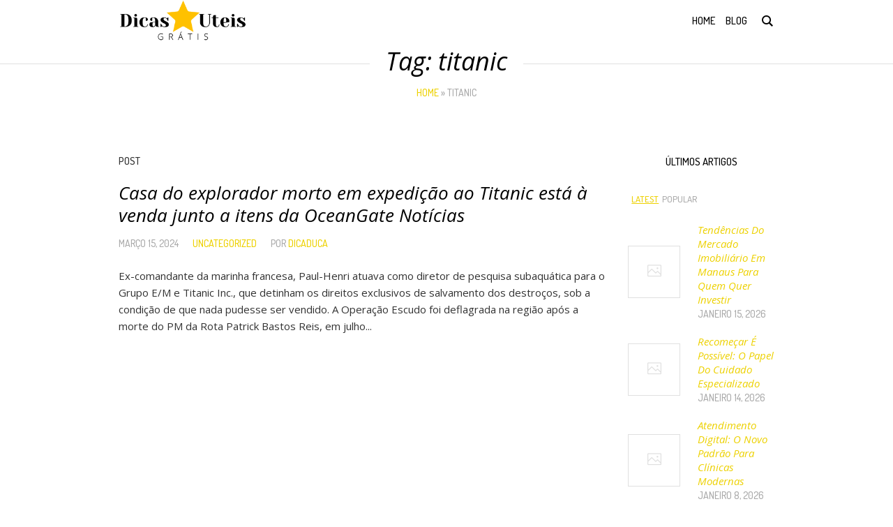

--- FILE ---
content_type: text/html; charset=UTF-8
request_url: https://dicasuteisgratis.com.br/Tags/titanic/
body_size: 17636
content:
<!DOCTYPE html>
<html lang="pt-BR" class="cmsmasters_html">
<head>
<meta charset="UTF-8" />
<meta name="viewport" content="width=device-width, initial-scale=1, maximum-scale=1" />
<meta name="format-detection" content="telephone=no" />
<link rel="profile" href="//gmpg.org/xfn/11" />
<link rel="pingback" href="https://dicasuteisgratis.com.br/xmlrpc.php" />
<!-- Google tag (gtag.js) -->
<script async src="https://www.googletagmanager.com/gtag/js?id=G-30FFJL16V2"></script>
<script>
  window.dataLayer = window.dataLayer || [];
  function gtag(){dataLayer.push(arguments);}
  gtag('js', new Date());

  gtag('config', 'G-30FFJL16V2');
</script>
<meta name='robots' content='index, follow, max-image-preview:large, max-snippet:-1, max-video-preview:-1' />

	<!-- This site is optimized with the Yoast SEO plugin v23.4 - https://yoast.com/wordpress/plugins/seo/ -->
	<title>titanic Archives - Dicas Úteis Gratis</title>
	<link rel="canonical" href="https://dicasuteisgratis.com.br/Tags/titanic/" />
	<meta property="og:locale" content="pt_BR" />
	<meta property="og:type" content="article" />
	<meta property="og:title" content="titanic Archives - Dicas Úteis Gratis" />
	<meta property="og:url" content="https://dicasuteisgratis.com.br/Tags/titanic/" />
	<meta property="og:site_name" content="Dicas Úteis Gratis" />
	<meta name="twitter:card" content="summary_large_image" />
	<script type="application/ld+json" class="yoast-schema-graph">{"@context":"https://schema.org","@graph":[{"@type":"CollectionPage","@id":"https://dicasuteisgratis.com.br/Tags/titanic/","url":"https://dicasuteisgratis.com.br/Tags/titanic/","name":"titanic Archives - Dicas Úteis Gratis","isPartOf":{"@id":"https://dicasuteisgratis.com.br/#website"},"breadcrumb":{"@id":"https://dicasuteisgratis.com.br/Tags/titanic/#breadcrumb"},"inLanguage":"pt-BR"},{"@type":"BreadcrumbList","@id":"https://dicasuteisgratis.com.br/Tags/titanic/#breadcrumb","itemListElement":[{"@type":"ListItem","position":1,"name":"Home","item":"https://dicasuteisgratis.com.br/"},{"@type":"ListItem","position":2,"name":"titanic"}]},{"@type":"WebSite","@id":"https://dicasuteisgratis.com.br/#website","url":"https://dicasuteisgratis.com.br/","name":"Dicas Úteis Gratis","description":"Dicas de produtos e serviços","potentialAction":[{"@type":"SearchAction","target":{"@type":"EntryPoint","urlTemplate":"https://dicasuteisgratis.com.br/?s={search_term_string}"},"query-input":{"@type":"PropertyValueSpecification","valueRequired":true,"valueName":"search_term_string"}}],"inLanguage":"pt-BR"}]}</script>
	<!-- / Yoast SEO plugin. -->


<link rel='dns-prefetch' href='//fonts.googleapis.com' />
<link rel="alternate" type="application/rss+xml" title="Feed para Dicas Úteis Gratis &raquo;" href="https://dicasuteisgratis.com.br/feed/" />
<link rel="alternate" type="application/rss+xml" title="Feed de comentários para Dicas Úteis Gratis &raquo;" href="https://dicasuteisgratis.com.br/comments/feed/" />
<link rel="alternate" type="application/rss+xml" title="Feed de tag para Dicas Úteis Gratis &raquo; titanic" href="https://dicasuteisgratis.com.br/Tags/titanic/feed/" />
<style id='wp-img-auto-sizes-contain-inline-css' type='text/css'>
img:is([sizes=auto i],[sizes^="auto," i]){contain-intrinsic-size:3000px 1500px}
/*# sourceURL=wp-img-auto-sizes-contain-inline-css */
</style>
<style id='wp-emoji-styles-inline-css' type='text/css'>

	img.wp-smiley, img.emoji {
		display: inline !important;
		border: none !important;
		box-shadow: none !important;
		height: 1em !important;
		width: 1em !important;
		margin: 0 0.07em !important;
		vertical-align: -0.1em !important;
		background: none !important;
		padding: 0 !important;
	}
/*# sourceURL=wp-emoji-styles-inline-css */
</style>
<style id='wp-block-library-inline-css' type='text/css'>
:root{--wp-block-synced-color:#7a00df;--wp-block-synced-color--rgb:122,0,223;--wp-bound-block-color:var(--wp-block-synced-color);--wp-editor-canvas-background:#ddd;--wp-admin-theme-color:#007cba;--wp-admin-theme-color--rgb:0,124,186;--wp-admin-theme-color-darker-10:#006ba1;--wp-admin-theme-color-darker-10--rgb:0,107,160.5;--wp-admin-theme-color-darker-20:#005a87;--wp-admin-theme-color-darker-20--rgb:0,90,135;--wp-admin-border-width-focus:2px}@media (min-resolution:192dpi){:root{--wp-admin-border-width-focus:1.5px}}.wp-element-button{cursor:pointer}:root .has-very-light-gray-background-color{background-color:#eee}:root .has-very-dark-gray-background-color{background-color:#313131}:root .has-very-light-gray-color{color:#eee}:root .has-very-dark-gray-color{color:#313131}:root .has-vivid-green-cyan-to-vivid-cyan-blue-gradient-background{background:linear-gradient(135deg,#00d084,#0693e3)}:root .has-purple-crush-gradient-background{background:linear-gradient(135deg,#34e2e4,#4721fb 50%,#ab1dfe)}:root .has-hazy-dawn-gradient-background{background:linear-gradient(135deg,#faaca8,#dad0ec)}:root .has-subdued-olive-gradient-background{background:linear-gradient(135deg,#fafae1,#67a671)}:root .has-atomic-cream-gradient-background{background:linear-gradient(135deg,#fdd79a,#004a59)}:root .has-nightshade-gradient-background{background:linear-gradient(135deg,#330968,#31cdcf)}:root .has-midnight-gradient-background{background:linear-gradient(135deg,#020381,#2874fc)}:root{--wp--preset--font-size--normal:16px;--wp--preset--font-size--huge:42px}.has-regular-font-size{font-size:1em}.has-larger-font-size{font-size:2.625em}.has-normal-font-size{font-size:var(--wp--preset--font-size--normal)}.has-huge-font-size{font-size:var(--wp--preset--font-size--huge)}.has-text-align-center{text-align:center}.has-text-align-left{text-align:left}.has-text-align-right{text-align:right}.has-fit-text{white-space:nowrap!important}#end-resizable-editor-section{display:none}.aligncenter{clear:both}.items-justified-left{justify-content:flex-start}.items-justified-center{justify-content:center}.items-justified-right{justify-content:flex-end}.items-justified-space-between{justify-content:space-between}.screen-reader-text{border:0;clip-path:inset(50%);height:1px;margin:-1px;overflow:hidden;padding:0;position:absolute;width:1px;word-wrap:normal!important}.screen-reader-text:focus{background-color:#ddd;clip-path:none;color:#444;display:block;font-size:1em;height:auto;left:5px;line-height:normal;padding:15px 23px 14px;text-decoration:none;top:5px;width:auto;z-index:100000}html :where(.has-border-color){border-style:solid}html :where([style*=border-top-color]){border-top-style:solid}html :where([style*=border-right-color]){border-right-style:solid}html :where([style*=border-bottom-color]){border-bottom-style:solid}html :where([style*=border-left-color]){border-left-style:solid}html :where([style*=border-width]){border-style:solid}html :where([style*=border-top-width]){border-top-style:solid}html :where([style*=border-right-width]){border-right-style:solid}html :where([style*=border-bottom-width]){border-bottom-style:solid}html :where([style*=border-left-width]){border-left-style:solid}html :where(img[class*=wp-image-]){height:auto;max-width:100%}:where(figure){margin:0 0 1em}html :where(.is-position-sticky){--wp-admin--admin-bar--position-offset:var(--wp-admin--admin-bar--height,0px)}@media screen and (max-width:600px){html :where(.is-position-sticky){--wp-admin--admin-bar--position-offset:0px}}

/*# sourceURL=wp-block-library-inline-css */
</style><style id='wp-block-categories-inline-css' type='text/css'>
.wp-block-categories{box-sizing:border-box}.wp-block-categories.alignleft{margin-right:2em}.wp-block-categories.alignright{margin-left:2em}.wp-block-categories.wp-block-categories-dropdown.aligncenter{text-align:center}.wp-block-categories .wp-block-categories__label{display:block;width:100%}
/*# sourceURL=https://dicasuteisgratis.com.br/wp-includes/blocks/categories/style.min.css */
</style>
<style id='wp-block-heading-inline-css' type='text/css'>
h1:where(.wp-block-heading).has-background,h2:where(.wp-block-heading).has-background,h3:where(.wp-block-heading).has-background,h4:where(.wp-block-heading).has-background,h5:where(.wp-block-heading).has-background,h6:where(.wp-block-heading).has-background{padding:1.25em 2.375em}h1.has-text-align-left[style*=writing-mode]:where([style*=vertical-lr]),h1.has-text-align-right[style*=writing-mode]:where([style*=vertical-rl]),h2.has-text-align-left[style*=writing-mode]:where([style*=vertical-lr]),h2.has-text-align-right[style*=writing-mode]:where([style*=vertical-rl]),h3.has-text-align-left[style*=writing-mode]:where([style*=vertical-lr]),h3.has-text-align-right[style*=writing-mode]:where([style*=vertical-rl]),h4.has-text-align-left[style*=writing-mode]:where([style*=vertical-lr]),h4.has-text-align-right[style*=writing-mode]:where([style*=vertical-rl]),h5.has-text-align-left[style*=writing-mode]:where([style*=vertical-lr]),h5.has-text-align-right[style*=writing-mode]:where([style*=vertical-rl]),h6.has-text-align-left[style*=writing-mode]:where([style*=vertical-lr]),h6.has-text-align-right[style*=writing-mode]:where([style*=vertical-rl]){rotate:180deg}
/*# sourceURL=https://dicasuteisgratis.com.br/wp-includes/blocks/heading/style.min.css */
</style>
<style id='wp-block-tag-cloud-inline-css' type='text/css'>
.wp-block-tag-cloud{box-sizing:border-box}.wp-block-tag-cloud.aligncenter{justify-content:center;text-align:center}.wp-block-tag-cloud a{display:inline-block;margin-right:5px}.wp-block-tag-cloud span{display:inline-block;margin-left:5px;text-decoration:none}:root :where(.wp-block-tag-cloud.is-style-outline){display:flex;flex-wrap:wrap;gap:1ch}:root :where(.wp-block-tag-cloud.is-style-outline a){border:1px solid;font-size:unset!important;margin-right:0;padding:1ch 2ch;text-decoration:none!important}
/*# sourceURL=https://dicasuteisgratis.com.br/wp-includes/blocks/tag-cloud/style.min.css */
</style>
<style id='wp-block-columns-inline-css' type='text/css'>
.wp-block-columns{box-sizing:border-box;display:flex;flex-wrap:wrap!important}@media (min-width:782px){.wp-block-columns{flex-wrap:nowrap!important}}.wp-block-columns{align-items:normal!important}.wp-block-columns.are-vertically-aligned-top{align-items:flex-start}.wp-block-columns.are-vertically-aligned-center{align-items:center}.wp-block-columns.are-vertically-aligned-bottom{align-items:flex-end}@media (max-width:781px){.wp-block-columns:not(.is-not-stacked-on-mobile)>.wp-block-column{flex-basis:100%!important}}@media (min-width:782px){.wp-block-columns:not(.is-not-stacked-on-mobile)>.wp-block-column{flex-basis:0;flex-grow:1}.wp-block-columns:not(.is-not-stacked-on-mobile)>.wp-block-column[style*=flex-basis]{flex-grow:0}}.wp-block-columns.is-not-stacked-on-mobile{flex-wrap:nowrap!important}.wp-block-columns.is-not-stacked-on-mobile>.wp-block-column{flex-basis:0;flex-grow:1}.wp-block-columns.is-not-stacked-on-mobile>.wp-block-column[style*=flex-basis]{flex-grow:0}:where(.wp-block-columns){margin-bottom:1.75em}:where(.wp-block-columns.has-background){padding:1.25em 2.375em}.wp-block-column{flex-grow:1;min-width:0;overflow-wrap:break-word;word-break:break-word}.wp-block-column.is-vertically-aligned-top{align-self:flex-start}.wp-block-column.is-vertically-aligned-center{align-self:center}.wp-block-column.is-vertically-aligned-bottom{align-self:flex-end}.wp-block-column.is-vertically-aligned-stretch{align-self:stretch}.wp-block-column.is-vertically-aligned-bottom,.wp-block-column.is-vertically-aligned-center,.wp-block-column.is-vertically-aligned-top{width:100%}
/*# sourceURL=https://dicasuteisgratis.com.br/wp-includes/blocks/columns/style.min.css */
</style>
<style id='global-styles-inline-css' type='text/css'>
:root{--wp--preset--aspect-ratio--square: 1;--wp--preset--aspect-ratio--4-3: 4/3;--wp--preset--aspect-ratio--3-4: 3/4;--wp--preset--aspect-ratio--3-2: 3/2;--wp--preset--aspect-ratio--2-3: 2/3;--wp--preset--aspect-ratio--16-9: 16/9;--wp--preset--aspect-ratio--9-16: 9/16;--wp--preset--color--black: #000000;--wp--preset--color--cyan-bluish-gray: #abb8c3;--wp--preset--color--white: #ffffff;--wp--preset--color--pale-pink: #f78da7;--wp--preset--color--vivid-red: #cf2e2e;--wp--preset--color--luminous-vivid-orange: #ff6900;--wp--preset--color--luminous-vivid-amber: #fcb900;--wp--preset--color--light-green-cyan: #7bdcb5;--wp--preset--color--vivid-green-cyan: #00d084;--wp--preset--color--pale-cyan-blue: #8ed1fc;--wp--preset--color--vivid-cyan-blue: #0693e3;--wp--preset--color--vivid-purple: #9b51e0;--wp--preset--color--color-1: #323232;--wp--preset--color--color-2: #aaaaaa;--wp--preset--color--color-3: #000000;--wp--preset--color--color-4: #ffffff;--wp--preset--color--color-5: #959595;--wp--preset--color--color-6: #c0c0c0;--wp--preset--color--color-7: #e0e0e0;--wp--preset--color--color-8: #e1e1e1;--wp--preset--gradient--vivid-cyan-blue-to-vivid-purple: linear-gradient(135deg,rgb(6,147,227) 0%,rgb(155,81,224) 100%);--wp--preset--gradient--light-green-cyan-to-vivid-green-cyan: linear-gradient(135deg,rgb(122,220,180) 0%,rgb(0,208,130) 100%);--wp--preset--gradient--luminous-vivid-amber-to-luminous-vivid-orange: linear-gradient(135deg,rgb(252,185,0) 0%,rgb(255,105,0) 100%);--wp--preset--gradient--luminous-vivid-orange-to-vivid-red: linear-gradient(135deg,rgb(255,105,0) 0%,rgb(207,46,46) 100%);--wp--preset--gradient--very-light-gray-to-cyan-bluish-gray: linear-gradient(135deg,rgb(238,238,238) 0%,rgb(169,184,195) 100%);--wp--preset--gradient--cool-to-warm-spectrum: linear-gradient(135deg,rgb(74,234,220) 0%,rgb(151,120,209) 20%,rgb(207,42,186) 40%,rgb(238,44,130) 60%,rgb(251,105,98) 80%,rgb(254,248,76) 100%);--wp--preset--gradient--blush-light-purple: linear-gradient(135deg,rgb(255,206,236) 0%,rgb(152,150,240) 100%);--wp--preset--gradient--blush-bordeaux: linear-gradient(135deg,rgb(254,205,165) 0%,rgb(254,45,45) 50%,rgb(107,0,62) 100%);--wp--preset--gradient--luminous-dusk: linear-gradient(135deg,rgb(255,203,112) 0%,rgb(199,81,192) 50%,rgb(65,88,208) 100%);--wp--preset--gradient--pale-ocean: linear-gradient(135deg,rgb(255,245,203) 0%,rgb(182,227,212) 50%,rgb(51,167,181) 100%);--wp--preset--gradient--electric-grass: linear-gradient(135deg,rgb(202,248,128) 0%,rgb(113,206,126) 100%);--wp--preset--gradient--midnight: linear-gradient(135deg,rgb(2,3,129) 0%,rgb(40,116,252) 100%);--wp--preset--font-size--small: 13px;--wp--preset--font-size--medium: 20px;--wp--preset--font-size--large: 36px;--wp--preset--font-size--x-large: 42px;--wp--preset--spacing--20: 0.44rem;--wp--preset--spacing--30: 0.67rem;--wp--preset--spacing--40: 1rem;--wp--preset--spacing--50: 1.5rem;--wp--preset--spacing--60: 2.25rem;--wp--preset--spacing--70: 3.38rem;--wp--preset--spacing--80: 5.06rem;--wp--preset--shadow--natural: 6px 6px 9px rgba(0, 0, 0, 0.2);--wp--preset--shadow--deep: 12px 12px 50px rgba(0, 0, 0, 0.4);--wp--preset--shadow--sharp: 6px 6px 0px rgba(0, 0, 0, 0.2);--wp--preset--shadow--outlined: 6px 6px 0px -3px rgb(255, 255, 255), 6px 6px rgb(0, 0, 0);--wp--preset--shadow--crisp: 6px 6px 0px rgb(0, 0, 0);}:where(.is-layout-flex){gap: 0.5em;}:where(.is-layout-grid){gap: 0.5em;}body .is-layout-flex{display: flex;}.is-layout-flex{flex-wrap: wrap;align-items: center;}.is-layout-flex > :is(*, div){margin: 0;}body .is-layout-grid{display: grid;}.is-layout-grid > :is(*, div){margin: 0;}:where(.wp-block-columns.is-layout-flex){gap: 2em;}:where(.wp-block-columns.is-layout-grid){gap: 2em;}:where(.wp-block-post-template.is-layout-flex){gap: 1.25em;}:where(.wp-block-post-template.is-layout-grid){gap: 1.25em;}.has-black-color{color: var(--wp--preset--color--black) !important;}.has-cyan-bluish-gray-color{color: var(--wp--preset--color--cyan-bluish-gray) !important;}.has-white-color{color: var(--wp--preset--color--white) !important;}.has-pale-pink-color{color: var(--wp--preset--color--pale-pink) !important;}.has-vivid-red-color{color: var(--wp--preset--color--vivid-red) !important;}.has-luminous-vivid-orange-color{color: var(--wp--preset--color--luminous-vivid-orange) !important;}.has-luminous-vivid-amber-color{color: var(--wp--preset--color--luminous-vivid-amber) !important;}.has-light-green-cyan-color{color: var(--wp--preset--color--light-green-cyan) !important;}.has-vivid-green-cyan-color{color: var(--wp--preset--color--vivid-green-cyan) !important;}.has-pale-cyan-blue-color{color: var(--wp--preset--color--pale-cyan-blue) !important;}.has-vivid-cyan-blue-color{color: var(--wp--preset--color--vivid-cyan-blue) !important;}.has-vivid-purple-color{color: var(--wp--preset--color--vivid-purple) !important;}.has-black-background-color{background-color: var(--wp--preset--color--black) !important;}.has-cyan-bluish-gray-background-color{background-color: var(--wp--preset--color--cyan-bluish-gray) !important;}.has-white-background-color{background-color: var(--wp--preset--color--white) !important;}.has-pale-pink-background-color{background-color: var(--wp--preset--color--pale-pink) !important;}.has-vivid-red-background-color{background-color: var(--wp--preset--color--vivid-red) !important;}.has-luminous-vivid-orange-background-color{background-color: var(--wp--preset--color--luminous-vivid-orange) !important;}.has-luminous-vivid-amber-background-color{background-color: var(--wp--preset--color--luminous-vivid-amber) !important;}.has-light-green-cyan-background-color{background-color: var(--wp--preset--color--light-green-cyan) !important;}.has-vivid-green-cyan-background-color{background-color: var(--wp--preset--color--vivid-green-cyan) !important;}.has-pale-cyan-blue-background-color{background-color: var(--wp--preset--color--pale-cyan-blue) !important;}.has-vivid-cyan-blue-background-color{background-color: var(--wp--preset--color--vivid-cyan-blue) !important;}.has-vivid-purple-background-color{background-color: var(--wp--preset--color--vivid-purple) !important;}.has-black-border-color{border-color: var(--wp--preset--color--black) !important;}.has-cyan-bluish-gray-border-color{border-color: var(--wp--preset--color--cyan-bluish-gray) !important;}.has-white-border-color{border-color: var(--wp--preset--color--white) !important;}.has-pale-pink-border-color{border-color: var(--wp--preset--color--pale-pink) !important;}.has-vivid-red-border-color{border-color: var(--wp--preset--color--vivid-red) !important;}.has-luminous-vivid-orange-border-color{border-color: var(--wp--preset--color--luminous-vivid-orange) !important;}.has-luminous-vivid-amber-border-color{border-color: var(--wp--preset--color--luminous-vivid-amber) !important;}.has-light-green-cyan-border-color{border-color: var(--wp--preset--color--light-green-cyan) !important;}.has-vivid-green-cyan-border-color{border-color: var(--wp--preset--color--vivid-green-cyan) !important;}.has-pale-cyan-blue-border-color{border-color: var(--wp--preset--color--pale-cyan-blue) !important;}.has-vivid-cyan-blue-border-color{border-color: var(--wp--preset--color--vivid-cyan-blue) !important;}.has-vivid-purple-border-color{border-color: var(--wp--preset--color--vivid-purple) !important;}.has-vivid-cyan-blue-to-vivid-purple-gradient-background{background: var(--wp--preset--gradient--vivid-cyan-blue-to-vivid-purple) !important;}.has-light-green-cyan-to-vivid-green-cyan-gradient-background{background: var(--wp--preset--gradient--light-green-cyan-to-vivid-green-cyan) !important;}.has-luminous-vivid-amber-to-luminous-vivid-orange-gradient-background{background: var(--wp--preset--gradient--luminous-vivid-amber-to-luminous-vivid-orange) !important;}.has-luminous-vivid-orange-to-vivid-red-gradient-background{background: var(--wp--preset--gradient--luminous-vivid-orange-to-vivid-red) !important;}.has-very-light-gray-to-cyan-bluish-gray-gradient-background{background: var(--wp--preset--gradient--very-light-gray-to-cyan-bluish-gray) !important;}.has-cool-to-warm-spectrum-gradient-background{background: var(--wp--preset--gradient--cool-to-warm-spectrum) !important;}.has-blush-light-purple-gradient-background{background: var(--wp--preset--gradient--blush-light-purple) !important;}.has-blush-bordeaux-gradient-background{background: var(--wp--preset--gradient--blush-bordeaux) !important;}.has-luminous-dusk-gradient-background{background: var(--wp--preset--gradient--luminous-dusk) !important;}.has-pale-ocean-gradient-background{background: var(--wp--preset--gradient--pale-ocean) !important;}.has-electric-grass-gradient-background{background: var(--wp--preset--gradient--electric-grass) !important;}.has-midnight-gradient-background{background: var(--wp--preset--gradient--midnight) !important;}.has-small-font-size{font-size: var(--wp--preset--font-size--small) !important;}.has-medium-font-size{font-size: var(--wp--preset--font-size--medium) !important;}.has-large-font-size{font-size: var(--wp--preset--font-size--large) !important;}.has-x-large-font-size{font-size: var(--wp--preset--font-size--x-large) !important;}
:where(.wp-block-columns.is-layout-flex){gap: 2em;}:where(.wp-block-columns.is-layout-grid){gap: 2em;}
/*# sourceURL=global-styles-inline-css */
</style>
<style id='core-block-supports-inline-css' type='text/css'>
.wp-container-core-columns-is-layout-9d6595d7{flex-wrap:nowrap;}
/*# sourceURL=core-block-supports-inline-css */
</style>

<style id='classic-theme-styles-inline-css' type='text/css'>
/*! This file is auto-generated */
.wp-block-button__link{color:#fff;background-color:#32373c;border-radius:9999px;box-shadow:none;text-decoration:none;padding:calc(.667em + 2px) calc(1.333em + 2px);font-size:1.125em}.wp-block-file__button{background:#32373c;color:#fff;text-decoration:none}
/*# sourceURL=/wp-includes/css/classic-themes.min.css */
</style>
<link rel='stylesheet' id='contact-form-7-css' href='https://dicasuteisgratis.com.br/wp-content/plugins/contact-form-7/includes/css/styles.css?ver=5.9.8' type='text/css' media='all' />
<link rel='stylesheet' id='blogosphere-theme-style-css' href='https://dicasuteisgratis.com.br/wp-content/themes/blogosphere/style.css?ver=1.0.0' type='text/css' media='screen, print' />
<link rel='stylesheet' id='blogosphere-style-css' href='https://dicasuteisgratis.com.br/wp-content/themes/blogosphere/theme-framework/theme-style/css/style.css?ver=1.0.0' type='text/css' media='screen, print' />
<style id='blogosphere-style-inline-css' type='text/css'>

	.header_mid .header_mid_inner .logo_wrap {
		width : 185px;
	}

	.header_mid_inner .logo img.logo_retina {
		width : 250px;
	}


		.headline_aligner, 
		.cmsmasters_breadcrumbs_aligner {
			min-height:80px;
		}
		

		
		#page .cmsmasters_social_icon_color.cmsmasters_social_icon_1 {
			color:#000000;
		}
		
		
		#page .cmsmasters_social_icon_color.cmsmasters_social_icon_1:hover {
			color:#666666;
		}
		
		#page .cmsmasters_social_icon_color.cmsmasters_social_icon_2 {
			color:#000000;
		}
		
		
		#page .cmsmasters_social_icon_color.cmsmasters_social_icon_2:hover {
			color:#666666;
		}

	.header_top {
		height : 46px;
	}
	
	.header_mid {
		height : 60px;
	}
	
	.header_bot {
		height : 200px;
	}
	
	#page.enable_header_centered #header .logo_wrap {
		height: -10px;
	}
	
	#page.cmsmasters_heading_after_header #middle, 
	#page.cmsmasters_heading_under_header #middle .headline .headline_outer {
		padding-top : 60px;
	}
	
	#page.cmsmasters_heading_after_header.enable_header_top #middle, 
	#page.cmsmasters_heading_under_header.enable_header_top #middle .headline .headline_outer {
		padding-top : 106px;
	}
	
	#page.cmsmasters_heading_after_header.enable_header_bottom #middle, 
	#page.cmsmasters_heading_under_header.enable_header_bottom #middle .headline .headline_outer {
		padding-top : 260px;
	}
	
	#page.cmsmasters_heading_after_header.enable_header_top.enable_header_bottom #middle, 
	#page.cmsmasters_heading_under_header.enable_header_top.enable_header_bottom #middle .headline .headline_outer {
		padding-top : 306px;
	}
	
	@media only screen and (max-width: 1024px) {
		#header .header_top,
		#header .header_mid,
		#header .header_bot {
			height : auto;
		}
		
		#header .header_mid .header_mid_inner > div {
			height : 60px;
		}
		
		#header .header_bot .header_bot_inner > div {
			height : 200px;
		}
		
		#page.cmsmasters_heading_after_header #middle, 
		#page.cmsmasters_heading_under_header #middle .headline .headline_outer, 
		#page.cmsmasters_heading_after_header.enable_header_top #middle, 
		#page.cmsmasters_heading_under_header.enable_header_top #middle .headline .headline_outer, 
		#page.cmsmasters_heading_after_header.enable_header_bottom #middle, 
		#page.cmsmasters_heading_under_header.enable_header_bottom #middle .headline .headline_outer, 
		#page.cmsmasters_heading_after_header.enable_header_top.enable_header_bottom #middle, 
		#page.cmsmasters_heading_under_header.enable_header_top.enable_header_bottom #middle .headline .headline_outer {
			padding-top : 0 !important;
		}
	}
	
	@media only screen and (max-width: 768px) {
		#page #header .header_mid .header_mid_inner > div, 
		#page #header .header_bot .header_bot_inner > div {
			height:auto;
		}
	}


	.header_bot .header_bot_inner .logo_wrap {
		width : 300px;
	}

	.header_bot_inner .logo .logo_retina {
		width : 250px;
		max-width : 250px;
	}

/*# sourceURL=blogosphere-style-inline-css */
</style>
<link rel='stylesheet' id='blogosphere-adaptive-css' href='https://dicasuteisgratis.com.br/wp-content/themes/blogosphere/theme-framework/theme-style/css/adaptive.css?ver=1.0.0' type='text/css' media='screen, print' />
<link rel='stylesheet' id='blogosphere-retina-css' href='https://dicasuteisgratis.com.br/wp-content/themes/blogosphere/theme-framework/theme-style/css/retina.css?ver=1.0.0' type='text/css' media='screen' />
<link rel='stylesheet' id='blogosphere-icons-css' href='https://dicasuteisgratis.com.br/wp-content/themes/blogosphere/css/fontello.css?ver=1.0.0' type='text/css' media='screen' />
<link rel='stylesheet' id='blogosphere-icons-custom-css' href='https://dicasuteisgratis.com.br/wp-content/themes/blogosphere/theme-vars/theme-style/css/fontello-custom.css?ver=1.0.0' type='text/css' media='screen' />
<link rel='stylesheet' id='animate-css' href='https://dicasuteisgratis.com.br/wp-content/themes/blogosphere/css/animate.css?ver=1.0.0' type='text/css' media='screen' />
<link rel='stylesheet' id='ilightbox-css' href='https://dicasuteisgratis.com.br/wp-content/themes/blogosphere/css/ilightbox.css?ver=2.2.0' type='text/css' media='screen' />
<link rel='stylesheet' id='ilightbox-skin-dark-css' href='https://dicasuteisgratis.com.br/wp-content/themes/blogosphere/css/ilightbox-skins/dark-skin.css?ver=2.2.0' type='text/css' media='screen' />
<link rel='stylesheet' id='blogosphere-fonts-schemes-css' href='https://dicasuteisgratis.com.br/wp-content/uploads/cmsmasters_styles/blogosphere.css?ver=1.0.0' type='text/css' media='screen' />
<link rel='stylesheet' id='google-fonts-css' href='//fonts.googleapis.com/css?family=Open+Sans%3A300%2C300italic%2C400%2C400italic%2C700%2C700italic%7CDosis%3A300%2C400%2C500%2C700&#038;ver=6.9' type='text/css' media='all' />
<link rel='stylesheet' id='blogosphere-gutenberg-frontend-style-css' href='https://dicasuteisgratis.com.br/wp-content/themes/blogosphere/gutenberg/cmsmasters-framework/theme-style/css/frontend-style.css?ver=1.0.0' type='text/css' media='screen' />
<script type="text/javascript" src="https://dicasuteisgratis.com.br/wp-includes/js/jquery/jquery.min.js?ver=3.7.1" id="jquery-core-js"></script>
<script type="text/javascript" src="https://dicasuteisgratis.com.br/wp-includes/js/jquery/jquery-migrate.min.js?ver=3.4.1" id="jquery-migrate-js"></script>
<script type="text/javascript" src="https://dicasuteisgratis.com.br/wp-content/themes/blogosphere/js/debounced-resize.min.js?ver=1.0.0" id="debounced-resize-js"></script>
<script type="text/javascript" src="https://dicasuteisgratis.com.br/wp-content/themes/blogosphere/js/modernizr.min.js?ver=1.0.0" id="modernizr-js"></script>
<script type="text/javascript" src="https://dicasuteisgratis.com.br/wp-content/themes/blogosphere/js/respond.min.js?ver=1.0.0" id="respond-js"></script>
<script type="text/javascript" src="https://dicasuteisgratis.com.br/wp-content/themes/blogosphere/js/jquery.iLightBox.min.js?ver=2.2.0" id="iLightBox-js"></script>
<link rel="https://api.w.org/" href="https://dicasuteisgratis.com.br/wp-json/" /><link rel="alternate" title="JSON" type="application/json" href="https://dicasuteisgratis.com.br/wp-json/wp/v2/tags/96" /><link rel="EditURI" type="application/rsd+xml" title="RSD" href="https://dicasuteisgratis.com.br/xmlrpc.php?rsd" />
<meta name="generator" content="WordPress 6.9" />
<link rel="icon" href="https://dicasuteisgratis.com.br/wp-content/uploads/2022/09/faticon-star-DUG-75x75.png" sizes="32x32" />
<link rel="icon" href="https://dicasuteisgratis.com.br/wp-content/uploads/2022/09/faticon-star-DUG.png" sizes="192x192" />
<link rel="apple-touch-icon" href="https://dicasuteisgratis.com.br/wp-content/uploads/2022/09/faticon-star-DUG.png" />
<meta name="msapplication-TileImage" content="https://dicasuteisgratis.com.br/wp-content/uploads/2022/09/faticon-star-DUG.png" />
		<style type="text/css" id="wp-custom-css">
			.widget {
    padding: 0 0 10px !important;
}
		</style>
			<script async src="https://pagead2.googlesyndication.com/pagead/js/adsbygoogle.js?client=ca-pub-2550761482209197"
     crossorigin="anonymous"></script>
</head>
<body class="archive tag tag-titanic tag-96 wp-theme-blogosphere">

<div class="cmsmasters_header_search_form">
			<span class="cmsmasters_header_search_form_close cmsmasters_theme_icon_cancel"></span><form method="get" action="https://dicasuteisgratis.com.br/">
			<div class="cmsmasters_header_search_form_field">
				<button type="submit" class="cmsmasters_theme_icon_search"></button>
				<input type="search" name="s" placeholder="Procurar" value="" />
			</div>
		</form></div>
<!-- Start Page -->
<div id="page" class="chrome_only cmsmasters_liquid enable_header_default cmsmasters_heading_under_header hfeed site">

<!-- Start Main -->
<div id="main">

<!-- Start Header -->
<header id="header">
	<div class="header_mid" data-height="60"><div class="header_mid_outer"><div class="header_mid_inner"><div class="header_mid_inner_right"><div class="resp_mid_nav_wrap"><div class="resp_mid_nav_outer"><a class="responsive_nav resp_mid_nav cmsmasters_theme_icon_resp_nav" href="javascript:void(0)"></a></div></div><div class="mid_search_but_wrap"><a href="javascript:void(0)" class="mid_search_but cmsmasters_header_search_but cmsmasters_theme_icon_search"></a></div></div><div class="logo_wrap"><a href="https://dicasuteisgratis.com.br/" title="Dicas Úteis Gratis" class="logo">
	<img src="https://dicasuteisgratis.com.br/wp-content/uploads/2022/09/Logo-dicas-uteis-300px.png" alt="Dicas Úteis Gratis" /><img class="logo_retina" src="https://dicasuteisgratis.com.br/wp-content/uploads/2022/09/Logo-dicas-uteis-500px.png" alt="Dicas Úteis Gratis" width="250" height="81" /></a>
</div><!-- Start Navigation --><div class="mid_nav_wrap"><nav><div class="menu-primary-navigation-container"><ul id="navigation" class="mid_nav navigation"><li id="menu-item-14026" class="menu-item menu-item-type-post_type menu-item-object-page menu-item-home menu-item-14026"><a href="https://dicasuteisgratis.com.br/"><span class="nav_item_wrap">Home</span></a></li>
<li id="menu-item-14024" class="menu-item menu-item-type-post_type menu-item-object-page menu-item-14024"><a href="https://dicasuteisgratis.com.br/blog/"><span class="nav_item_wrap">Blog</span></a></li>
</ul></div></nav></div><!-- Finish Navigation --></div></div></div></header>
<!-- Finish Header -->


<!-- Start Middle -->
<div id="middle">
<div class="headline cmsmasters_color_scheme_default">
				<div class="headline_outer">
					<div class="headline_color"></div><div class="headline_inner align_center">
					<div class="headline_aligner"></div><div class="headline_text"><div class="headline_text_inner"><span class="title_wrapper"><h1 class="entry-title">Tag: <span>titanic</span></h1></span></div><div class="cmsmasters_breadcrumbs"><div class="cmsmasters_breadcrumbs_aligner"></div><div class="cmsmasters_breadcrumbs_inner"><span><span><a href="https://dicasuteisgratis.com.br/">Home</a></span> &raquo; <span class="breadcrumb_last" aria-current="page">titanic</span></span></div></div></div></div></div>
			</div><div class="middle_inner">
<div class="content_wrap r_sidebar">

<!-- Start Content -->
<div class="content entry">
	<div class="cmsmasters_archive">
<article id="post-14486" class="cmsmasters_archive_type post-14486 post type-post status-publish format-standard hentry category-uncategorized tag-expedicao tag-explorador tag-itens tag-junto tag-morto tag-noticias tag-oceangate tag-titanic tag-venda">
		<div class="cmsmasters_archive_item_cont_wrap">
		<div class="cmsmasters_archive_item_type">
			<span>Post</span>		</div>
						<header class="cmsmasters_archive_item_header entry-header">
					<h2 class="cmsmasters_archive_item_title entry-title">
						<a href="https://dicasuteisgratis.com.br/casa-do-explorador-morto-em-expedicao-ao-titanic-esta-a-venda-junto-a-itens-da-oceangate-noticias/">
							Casa do explorador morto em expedição ao Titanic está à venda junto a itens da OceanGate Notícias						</a>
					</h2>
				</header>
			<div class="cmsmasters_archive_item_info entry-meta"><span class="cmsmasters_archive_item_date_wrap"><abbr class="published cmsmasters_archive_item_date" title="março 15, 2024">março 15, 2024</abbr><abbr class="dn date updated" title="março 17, 2024">março 17, 2024</abbr></span><span class="cmsmasters_archive_item_category"><a href="https://dicasuteisgratis.com.br/Categorias/uncategorized/" class="cmsmasters_cat_color cmsmasters_cat_1" rel="category tag">Uncategorized</a></span><span class="cmsmasters_archive_item_user_name">por <a href="https://dicasuteisgratis.com.br/author/dicaduca/" rel="author" title="Escrito por Dicaduca">Dicaduca</a></span></div><div class="cmsmasters_archive_item_content entry-content">
<p>Ex-comandante da marinha francesa, Paul-Henri atuava como diretor de pesquisa subaquática para o Grupo E/M e Titanic Inc., que detinham os direitos exclusivos de salvamento dos destroços, sob a condição de que nada pudesse ser vendido. A Operação Escudo foi deflagrada na região após a morte do PM da Rota Patrick Bastos Reis, em julho...</p>
</div>
	</div>
</article><div class="cmsmasters_wrap_pagination"></div></div>
</div>
<!-- Finish Content -->


<!-- Start Sidebar -->
<div class="sidebar">
<aside id="custom-posts-tabs-4" class="widget widget_custom_posts_tabs_entries"><h3 class="widgettitle">Últimos Artigos</h3><div class="cmsmasters_tabs tabs_mode_tab lpr"><ul class="cmsmasters_tabs_list"><li class="cmsmasters_tabs_list_item current_tab"><a href="#"><span>Latest</span></a></li><li class="cmsmasters_tabs_list_item"><a href="#"><span>Popular</span></a></li></ul><div class="cmsmasters_tabs_wrap"><div class="cmsmasters_tab tab_latest"><ul><li><div class="cmsmasters_lpr_tabs_img"><a href="https://dicasuteisgratis.com.br/tendencias-do-mercado-imobiliario-em-manaus-para-quem-quer-investir/" title="Tendências Do Mercado Imobiliário Em Manaus Para Quem Quer Investir"><span class="img_placeholder_small cmsmasters_theme_icon_image"></span></a></div><div class="cmsmasters_lpr_tabs_cont"><a href="https://dicasuteisgratis.com.br/tendencias-do-mercado-imobiliario-em-manaus-para-quem-quer-investir/" title="Tendências Do Mercado Imobiliário Em Manaus Para Quem Quer Investir">Tendências Do Mercado Imobiliário Em Manaus Para Quem Quer Investir</a><abbr class="published" title="janeiro 15, 2026">janeiro 15, 2026</abbr></div></li><li><div class="cmsmasters_lpr_tabs_img"><a href="https://dicasuteisgratis.com.br/recomecar-e-possivel-o-papel-do-cuidado-especializado/" title="Recomeçar É Possível: O Papel Do Cuidado Especializado"><span class="img_placeholder_small cmsmasters_theme_icon_image"></span></a></div><div class="cmsmasters_lpr_tabs_cont"><a href="https://dicasuteisgratis.com.br/recomecar-e-possivel-o-papel-do-cuidado-especializado/" title="Recomeçar É Possível: O Papel Do Cuidado Especializado">Recomeçar É Possível: O Papel Do Cuidado Especializado</a><abbr class="published" title="janeiro 14, 2026">janeiro 14, 2026</abbr></div></li><li><div class="cmsmasters_lpr_tabs_img"><a href="https://dicasuteisgratis.com.br/atendimento-digital-o-novo-padrao-para-clinicas-modernas/" title="Atendimento Digital: O Novo Padrão Para Clínicas Modernas"><span class="img_placeholder_small cmsmasters_theme_icon_image"></span></a></div><div class="cmsmasters_lpr_tabs_cont"><a href="https://dicasuteisgratis.com.br/atendimento-digital-o-novo-padrao-para-clinicas-modernas/" title="Atendimento Digital: O Novo Padrão Para Clínicas Modernas">Atendimento Digital: O Novo Padrão Para Clínicas Modernas</a><abbr class="published" title="janeiro 8, 2026">janeiro 8, 2026</abbr></div></li><li><div class="cmsmasters_lpr_tabs_img"><a href="https://dicasuteisgratis.com.br/melhores-solucoes-juridicas-para-otimizar-processos/" title="Melhores soluções jurídicas para otimizar processos"><span class="img_placeholder_small cmsmasters_theme_icon_image"></span></a></div><div class="cmsmasters_lpr_tabs_cont"><a href="https://dicasuteisgratis.com.br/melhores-solucoes-juridicas-para-otimizar-processos/" title="Melhores soluções jurídicas para otimizar processos">Melhores soluções jurídicas para otimizar processos</a><abbr class="published" title="dezembro 25, 2025">dezembro 25, 2025</abbr></div></li><li><div class="cmsmasters_lpr_tabs_img"><a href="https://dicasuteisgratis.com.br/coberturas-do-seguro-auto-como-funcionam/" title="Coberturas do Seguro Auto: como funcionam?"><span class="img_placeholder_small cmsmasters_theme_icon_image"></span></a></div><div class="cmsmasters_lpr_tabs_cont"><a href="https://dicasuteisgratis.com.br/coberturas-do-seguro-auto-como-funcionam/" title="Coberturas do Seguro Auto: como funcionam?">Coberturas do Seguro Auto: como funcionam?</a><abbr class="published" title="dezembro 24, 2025">dezembro 24, 2025</abbr></div></li></ul></div><div class="cmsmasters_tab tab_popular"><ul><li><div class="cmsmasters_lpr_tabs_img"><figure class="cmsmasters_img_wrap"><a href="https://dicasuteisgratis.com.br/os-brinquedos-mais-procurados-os-segredos-para-escolher-o-presente-perfeito/" title="Os brinquedos mais procurados: os segredos para escolher o presente perfeito" class="cmsmasters_img_link"><img width="75" height="75" src="https://dicasuteisgratis.com.br/wp-content/uploads/2022/12/set-of-children-toys-75x75.jpg" class=" wp-post-image" alt="Os brinquedos mais procurados: os segredos para escolher o presente perfeito" title="set-of-children-toys" decoding="async" loading="lazy" srcset="https://dicasuteisgratis.com.br/wp-content/uploads/2022/12/set-of-children-toys-75x75.jpg 75w, https://dicasuteisgratis.com.br/wp-content/uploads/2022/12/set-of-children-toys-150x150.jpg 150w, https://dicasuteisgratis.com.br/wp-content/uploads/2022/12/set-of-children-toys-350x350.jpg 350w, https://dicasuteisgratis.com.br/wp-content/uploads/2022/12/set-of-children-toys-580x580.jpg 580w" sizes="auto, (max-width: 75px) 100vw, 75px" /></a></figure></div><div class="cmsmasters_lpr_tabs_cont"><a href="https://dicasuteisgratis.com.br/os-brinquedos-mais-procurados-os-segredos-para-escolher-o-presente-perfeito/" title="Os brinquedos mais procurados: os segredos para escolher o presente perfeito">Os brinquedos mais procurados: os segredos para escolher o presente perfeito</a><abbr class="published" title="dezembro 2, 2022">dezembro 2, 2022</abbr></div></li><li><div class="cmsmasters_lpr_tabs_img"><figure class="cmsmasters_img_wrap"><a href="https://dicasuteisgratis.com.br/formas-de-silicone-para-cozinhar-dicas-e-truques/" title="Formas de silicone para cozinhar: dicas e truques" class="cmsmasters_img_link"><img width="75" height="75" src="https://dicasuteisgratis.com.br/wp-content/uploads/2022/09/formas-coloridas-75x75.jpg" class=" wp-post-image" alt="Formas de Silicone para Cozinhar" title="formas-coloridas" decoding="async" loading="lazy" srcset="https://dicasuteisgratis.com.br/wp-content/uploads/2022/09/formas-coloridas-75x75.jpg 75w, https://dicasuteisgratis.com.br/wp-content/uploads/2022/09/formas-coloridas-150x150.jpg 150w, https://dicasuteisgratis.com.br/wp-content/uploads/2022/09/formas-coloridas-350x350.jpg 350w, https://dicasuteisgratis.com.br/wp-content/uploads/2022/09/formas-coloridas-580x580.jpg 580w" sizes="auto, (max-width: 75px) 100vw, 75px" /></a></figure></div><div class="cmsmasters_lpr_tabs_cont"><a href="https://dicasuteisgratis.com.br/formas-de-silicone-para-cozinhar-dicas-e-truques/" title="Formas de silicone para cozinhar: dicas e truques">Formas de silicone para cozinhar: dicas e truques</a><abbr class="published" title="setembro 19, 2022">setembro 19, 2022</abbr></div></li><li><div class="cmsmasters_lpr_tabs_img"><figure class="cmsmasters_img_wrap"><a href="https://dicasuteisgratis.com.br/aumente-a-sua-produtividade-no-trabalho-em-casa/" title="Aumente a sua produtividade no trabalho em casa" class="cmsmasters_img_link"><img width="75" height="75" src="https://dicasuteisgratis.com.br/wp-content/uploads/2022/09/office-g8fba8074d_1280-75x75.jpg" class=" wp-post-image" alt="Produtividade trabalhando em casa" title="office-g8fba8074d_1280" decoding="async" loading="lazy" srcset="https://dicasuteisgratis.com.br/wp-content/uploads/2022/09/office-g8fba8074d_1280-75x75.jpg 75w, https://dicasuteisgratis.com.br/wp-content/uploads/2022/09/office-g8fba8074d_1280-150x150.jpg 150w, https://dicasuteisgratis.com.br/wp-content/uploads/2022/09/office-g8fba8074d_1280-350x350.jpg 350w, https://dicasuteisgratis.com.br/wp-content/uploads/2022/09/office-g8fba8074d_1280-580x580.jpg 580w" sizes="auto, (max-width: 75px) 100vw, 75px" /></a></figure></div><div class="cmsmasters_lpr_tabs_cont"><a href="https://dicasuteisgratis.com.br/aumente-a-sua-produtividade-no-trabalho-em-casa/" title="Aumente a sua produtividade no trabalho em casa">Aumente a sua produtividade no trabalho em casa</a><abbr class="published" title="setembro 20, 2022">setembro 20, 2022</abbr></div></li><li><div class="cmsmasters_lpr_tabs_img"><figure class="cmsmasters_img_wrap"><a href="https://dicasuteisgratis.com.br/eletroportateis-modernos-uteis-e-com-muito-estilo/" title="Eletroportáteis modernos, úteis e com muito estilo" class="cmsmasters_img_link"><img width="75" height="75" src="https://dicasuteisgratis.com.br/wp-content/uploads/2022/09/kitchen-g6cbad0c1d_1280-75x75.jpg" class=" wp-post-image" alt="Eletroportáteis" title="kitchen-g6cbad0c1d_1280" decoding="async" loading="lazy" srcset="https://dicasuteisgratis.com.br/wp-content/uploads/2022/09/kitchen-g6cbad0c1d_1280-75x75.jpg 75w, https://dicasuteisgratis.com.br/wp-content/uploads/2022/09/kitchen-g6cbad0c1d_1280-150x150.jpg 150w, https://dicasuteisgratis.com.br/wp-content/uploads/2022/09/kitchen-g6cbad0c1d_1280-350x350.jpg 350w, https://dicasuteisgratis.com.br/wp-content/uploads/2022/09/kitchen-g6cbad0c1d_1280-580x580.jpg 580w" sizes="auto, (max-width: 75px) 100vw, 75px" /></a></figure></div><div class="cmsmasters_lpr_tabs_cont"><a href="https://dicasuteisgratis.com.br/eletroportateis-modernos-uteis-e-com-muito-estilo/" title="Eletroportáteis modernos, úteis e com muito estilo">Eletroportáteis modernos, úteis e com muito estilo</a><abbr class="published" title="setembro 22, 2022">setembro 22, 2022</abbr></div></li><li><div class="cmsmasters_lpr_tabs_img"><figure class="cmsmasters_img_wrap"><a href="https://dicasuteisgratis.com.br/como-escolher-a-melhor-camera-de-seguranca-para-o-seu-lar/" title="Como escolher a melhor câmera de segurança para o seu lar" class="cmsmasters_img_link"><img width="75" height="75" src="https://dicasuteisgratis.com.br/wp-content/uploads/2022/10/house-automation-with-security-camera-75x75.jpg" class=" wp-post-image" alt="Como escolher a melhor câmera de segurança para o seu lar" title="house-automation-with-security-camera" decoding="async" loading="lazy" srcset="https://dicasuteisgratis.com.br/wp-content/uploads/2022/10/house-automation-with-security-camera-75x75.jpg 75w, https://dicasuteisgratis.com.br/wp-content/uploads/2022/10/house-automation-with-security-camera-150x150.jpg 150w, https://dicasuteisgratis.com.br/wp-content/uploads/2022/10/house-automation-with-security-camera-350x350.jpg 350w, https://dicasuteisgratis.com.br/wp-content/uploads/2022/10/house-automation-with-security-camera-580x580.jpg 580w" sizes="auto, (max-width: 75px) 100vw, 75px" /></a></figure></div><div class="cmsmasters_lpr_tabs_cont"><a href="https://dicasuteisgratis.com.br/como-escolher-a-melhor-camera-de-seguranca-para-o-seu-lar/" title="Como escolher a melhor câmera de segurança para o seu lar">Como escolher a melhor câmera de segurança para o seu lar</a><abbr class="published" title="outubro 4, 2022">outubro 4, 2022</abbr></div></li></ul></div></div></div></aside><aside id="block-15" class="widget widget_block">
<h3 class="has-text-color wp-block-heading" style="color:#0072fd;font-style:normal;font-weight:100">Mais vendidos na Amazon</h3>
</aside><aside id="block-7" class="widget widget_block"><a href="https://www.amazon.com.br/CAMERA-INTERNA-FULL-WI-FI-SE223/dp/B088GH1DTN?pd_rd_w=9QEMY&content-id=amzn1.sym.c0c0f25f-aaf5-43d0-b46e-c8c2c04a86c2&pf_rd_p=c0c0f25f-aaf5-43d0-b46e-c8c2c04a86c2&pf_rd_r=VDGDQ4J9D15XPG4KAHY3&pd_rd_wg=77ToF&pd_rd_r=9b75f677-4706-465f-a5d0-aa402b99af3c&pd_rd_i=B088GH1DTN&psc=1&linkCode=li3&tag=aoun0d-20&linkId=7d96e77cd92df67e022d81675bf9fad4&language=pt_BR&ref_=as_li_ss_il" target="_blank"><img decoding="async" border="0" src="//ws-na.amazon-adsystem.com/widgets/q?_encoding=UTF8&ASIN=B088GH1DTN&Format=_SL250_&ID=AsinImage&MarketPlace=BR&ServiceVersion=20070822&WS=1&tag=aoun0d-20&language=pt_BR" ></a><img loading="lazy" decoding="async" src="https://ir-br.amazon-adsystem.com/e/ir?t=aoun0d-20&language=pt_BR&l=li3&o=33&a=B088GH1DTN" width="1" height="1" border="0" alt="" style="border:none !important; margin:0px !important;" />
<h3>Câmera Interna Inteligente HD WI-FI SE223</h3>
<h3>R$178,90</h3></aside><aside id="block-9" class="widget widget_block">
<div class="wp-block-columns is-layout-flex wp-container-core-columns-is-layout-9d6595d7 wp-block-columns-is-layout-flex">
<div class="wp-block-column is-layout-flow wp-block-column-is-layout-flow">
<iframe sandbox="allow-popups allow-scripts allow-modals allow-forms allow-same-origin" style="width:120px;height:240px;" marginwidth="0" marginheight="0" scrolling="no" frameborder="0" src="//ws-na.amazon-adsystem.com/widgets/q?ServiceVersion=20070822&OneJS=1&Operation=GetAdHtml&MarketPlace=BR&source=ss&ref=as_ss_li_til&ad_type=product_link&tracking_id=aoun0d-20&language=pt_BR&marketplace=amazon&region=BR&placement=B094Q5W6G1&asins=B094Q5W6G1&linkId=c702d6b63f47b94a57021c5c4896bcf3&show_border=true&link_opens_in_new_window=true"></iframe>
</div>



<div class="wp-block-column is-layout-flow wp-block-column-is-layout-flow">
<iframe sandbox="allow-popups allow-scripts allow-modals allow-forms allow-same-origin" style="width:120px;height:240px;" marginwidth="0" marginheight="0" scrolling="no" frameborder="0" src="//ws-na.amazon-adsystem.com/widgets/q?ServiceVersion=20070822&OneJS=1&Operation=GetAdHtml&MarketPlace=BR&source=ss&ref=as_ss_li_til&ad_type=product_link&tracking_id=aoun0d-20&language=pt_BR&marketplace=amazon&region=BR&placement=B09L1N2JXW&asins=B09L1N2JXW&linkId=7b14d44efd25b99cf9d2e472fbb61686&show_border=true&link_opens_in_new_window=true"></iframe>
</div>
</div>
</aside><aside id="block-10" class="widget widget_block">
<h2 class="titulo-lateral wp-block-heading" style="font-style:normal;font-weight:100">Categorias de Assuntos</h2>
</aside><aside id="block-11" class="widget widget_block widget_categories"><ul class="wp-block-categories-list wp-block-categories">	<li class="cat-item cat-item-23"><a href="https://dicasuteisgratis.com.br/Categorias/blog/">Blog</a>
</li>
	<li class="cat-item cat-item-220"><a href="https://dicasuteisgratis.com.br/Categorias/futebol/">futebol</a>
</li>
	<li class="cat-item cat-item-46"><a href="https://dicasuteisgratis.com.br/Categorias/home-office/">home office</a>
</li>
	<li class="cat-item cat-item-62"><a href="https://dicasuteisgratis.com.br/Categorias/informacao/">informação</a>
</li>
	<li class="cat-item cat-item-52"><a href="https://dicasuteisgratis.com.br/Categorias/saude/">Saúde</a>
</li>
	<li class="cat-item cat-item-49"><a href="https://dicasuteisgratis.com.br/Categorias/tecnologias/">Tecnologias</a>
</li>
	<li class="cat-item cat-item-1"><a href="https://dicasuteisgratis.com.br/Categorias/uncategorized/">Uncategorized</a>
</li>
	<li class="cat-item cat-item-44"><a href="https://dicasuteisgratis.com.br/Categorias/utensilios-domesticos/">Utensílios Domésticos</a>
</li>
</ul></aside><aside id="block-12" class="widget widget_block">
<h2 class="titulo-lateral wp-block-heading" style="font-style:normal;font-weight:100">Tags mais usadas no blog</h2>
</aside><aside id="block-13" class="widget widget_block widget_tag_cloud"><p class="wp-block-tag-cloud"><a href="https://dicasuteisgratis.com.br/Tags/beneficios/" class="tag-cloud-link tag-link-390 tag-link-position-1" style="font-size: 8pt;" aria-label="benefícios (3 itens)">benefícios</a>
<a href="https://dicasuteisgratis.com.br/Tags/brasil/" class="tag-cloud-link tag-link-348 tag-link-position-2" style="font-size: 15.291666666667pt;" aria-label="brasil (6 itens)">brasil</a>
<a href="https://dicasuteisgratis.com.br/Tags/casa-inteligente/" class="tag-cloud-link tag-link-56 tag-link-position-3" style="font-size: 15.291666666667pt;" aria-label="Casa inteligente (6 itens)">Casa inteligente</a>
<a href="https://dicasuteisgratis.com.br/Tags/clinica/" class="tag-cloud-link tag-link-326 tag-link-position-4" style="font-size: 8pt;" aria-label="clínica (3 itens)">clínica</a>
<a href="https://dicasuteisgratis.com.br/Tags/completo/" class="tag-cloud-link tag-link-147 tag-link-position-5" style="font-size: 8pt;" aria-label="completo (3 itens)">completo</a>
<a href="https://dicasuteisgratis.com.br/Tags/conheca/" class="tag-cloud-link tag-link-120 tag-link-position-6" style="font-size: 8pt;" aria-label="conheça (3 itens)">conheça</a>
<a href="https://dicasuteisgratis.com.br/Tags/dicas/" class="tag-cloud-link tag-link-243 tag-link-position-7" style="font-size: 18.208333333333pt;" aria-label="dicas (8 itens)">dicas</a>
<a href="https://dicasuteisgratis.com.br/Tags/digital/" class="tag-cloud-link tag-link-172 tag-link-position-8" style="font-size: 10.916666666667pt;" aria-label="digital (4 itens)">digital</a>
<a href="https://dicasuteisgratis.com.br/Tags/documentos/" class="tag-cloud-link tag-link-141 tag-link-position-9" style="font-size: 8pt;" aria-label="documentos (3 itens)">documentos</a>
<a href="https://dicasuteisgratis.com.br/Tags/educacao/" class="tag-cloud-link tag-link-134 tag-link-position-10" style="font-size: 8pt;" aria-label="educação (3 itens)">educação</a>
<a href="https://dicasuteisgratis.com.br/Tags/eletrodomesticos/" class="tag-cloud-link tag-link-84 tag-link-position-11" style="font-size: 13.25pt;" aria-label="eletrodomésticos (5 itens)">eletrodomésticos</a>
<a href="https://dicasuteisgratis.com.br/Tags/eletroportateis/" class="tag-cloud-link tag-link-57 tag-link-position-12" style="font-size: 22pt;" aria-label="Eletroportáteis (11 itens)">Eletroportáteis</a>
<a href="https://dicasuteisgratis.com.br/Tags/empresa/" class="tag-cloud-link tag-link-156 tag-link-position-13" style="font-size: 8pt;" aria-label="empresa (3 itens)">empresa</a>
<a href="https://dicasuteisgratis.com.br/Tags/empresas/" class="tag-cloud-link tag-link-392 tag-link-position-14" style="font-size: 8pt;" aria-label="empresas (3 itens)">empresas</a>
<a href="https://dicasuteisgratis.com.br/Tags/entenda/" class="tag-cloud-link tag-link-117 tag-link-position-15" style="font-size: 13.25pt;" aria-label="entenda (5 itens)">entenda</a>
<a href="https://dicasuteisgratis.com.br/Tags/escritorio/" class="tag-cloud-link tag-link-59 tag-link-position-16" style="font-size: 10.916666666667pt;" aria-label="escritório (4 itens)">escritório</a>
<a href="https://dicasuteisgratis.com.br/Tags/evitar/" class="tag-cloud-link tag-link-414 tag-link-position-17" style="font-size: 8pt;" aria-label="evitar (3 itens)">evitar</a>
<a href="https://dicasuteisgratis.com.br/Tags/fazer/" class="tag-cloud-link tag-link-90 tag-link-position-18" style="font-size: 15.291666666667pt;" aria-label="fazer (6 itens)">fazer</a>
<a href="https://dicasuteisgratis.com.br/Tags/final/" class="tag-cloud-link tag-link-104 tag-link-position-19" style="font-size: 8pt;" aria-label="final (3 itens)">final</a>
<a href="https://dicasuteisgratis.com.br/Tags/funciona/" class="tag-cloud-link tag-link-105 tag-link-position-20" style="font-size: 13.25pt;" aria-label="funciona (5 itens)">funciona</a>
<a href="https://dicasuteisgratis.com.br/Tags/games/" class="tag-cloud-link tag-link-201 tag-link-position-21" style="font-size: 8pt;" aria-label="games (3 itens)">games</a>
<a href="https://dicasuteisgratis.com.br/Tags/habilitacao/" class="tag-cloud-link tag-link-321 tag-link-position-22" style="font-size: 13.25pt;" aria-label="habilitação (5 itens)">habilitação</a>
<a href="https://dicasuteisgratis.com.br/Tags/importancia/" class="tag-cloud-link tag-link-88 tag-link-position-23" style="font-size: 16.75pt;" aria-label="importância (7 itens)">importância</a>
<a href="https://dicasuteisgratis.com.br/Tags/investir/" class="tag-cloud-link tag-link-222 tag-link-position-24" style="font-size: 8pt;" aria-label="investir (3 itens)">investir</a>
<a href="https://dicasuteisgratis.com.br/Tags/janeiro/" class="tag-cloud-link tag-link-430 tag-link-position-25" style="font-size: 8pt;" aria-label="janeiro (3 itens)">janeiro</a>
<a href="https://dicasuteisgratis.com.br/Tags/melhor/" class="tag-cloud-link tag-link-167 tag-link-position-26" style="font-size: 15.291666666667pt;" aria-label="melhor (6 itens)">melhor</a>
<a href="https://dicasuteisgratis.com.br/Tags/melhores/" class="tag-cloud-link tag-link-294 tag-link-position-27" style="font-size: 18.208333333333pt;" aria-label="melhores (8 itens)">melhores</a>
<a href="https://dicasuteisgratis.com.br/Tags/mercado/" class="tag-cloud-link tag-link-110 tag-link-position-28" style="font-size: 8pt;" aria-label="mercado (3 itens)">mercado</a>
<a href="https://dicasuteisgratis.com.br/Tags/nacional/" class="tag-cloud-link tag-link-161 tag-link-position-29" style="font-size: 8pt;" aria-label="nacional (3 itens)">nacional</a>
<a href="https://dicasuteisgratis.com.br/Tags/passo/" class="tag-cloud-link tag-link-382 tag-link-position-30" style="font-size: 13.25pt;" aria-label="passo (5 itens)">passo</a>
<a href="https://dicasuteisgratis.com.br/Tags/precisa/" class="tag-cloud-link tag-link-192 tag-link-position-31" style="font-size: 10.916666666667pt;" aria-label="precisa (4 itens)">precisa</a>
<a href="https://dicasuteisgratis.com.br/Tags/principais/" class="tag-cloud-link tag-link-113 tag-link-position-32" style="font-size: 10.916666666667pt;" aria-label="principais (4 itens)">principais</a>
<a href="https://dicasuteisgratis.com.br/Tags/processo/" class="tag-cloud-link tag-link-320 tag-link-position-33" style="font-size: 13.25pt;" aria-label="processo (5 itens)">processo</a>
<a href="https://dicasuteisgratis.com.br/Tags/produtividade/" class="tag-cloud-link tag-link-48 tag-link-position-34" style="font-size: 16.75pt;" aria-label="produtividade (7 itens)">produtividade</a>
<a href="https://dicasuteisgratis.com.br/Tags/pratica/" class="tag-cloud-link tag-link-137 tag-link-position-35" style="font-size: 8pt;" aria-label="prática (3 itens)">prática</a>
<a href="https://dicasuteisgratis.com.br/Tags/quais/" class="tag-cloud-link tag-link-457 tag-link-position-36" style="font-size: 10.916666666667pt;" aria-label="quais (4 itens)">quais</a>
<a href="https://dicasuteisgratis.com.br/Tags/quanto/" class="tag-cloud-link tag-link-233 tag-link-position-37" style="font-size: 16.75pt;" aria-label="quanto (7 itens)">quanto</a>
<a href="https://dicasuteisgratis.com.br/Tags/saber/" class="tag-cloud-link tag-link-242 tag-link-position-38" style="font-size: 10.916666666667pt;" aria-label="saber (4 itens)">saber</a>
<a href="https://dicasuteisgratis.com.br/Tags/saude/" class="tag-cloud-link tag-link-64 tag-link-position-39" style="font-size: 16.75pt;" aria-label="saúde (7 itens)">saúde</a>
<a href="https://dicasuteisgratis.com.br/Tags/seguro/" class="tag-cloud-link tag-link-346 tag-link-position-40" style="font-size: 13.25pt;" aria-label="seguro (5 itens)">seguro</a>
<a href="https://dicasuteisgratis.com.br/Tags/studios/" class="tag-cloud-link tag-link-526 tag-link-position-41" style="font-size: 8pt;" aria-label="studios (3 itens)">studios</a>
<a href="https://dicasuteisgratis.com.br/Tags/tempo/" class="tag-cloud-link tag-link-234 tag-link-position-42" style="font-size: 8pt;" aria-label="tempo (3 itens)">tempo</a>
<a href="https://dicasuteisgratis.com.br/Tags/utensilios-domesticos/" class="tag-cloud-link tag-link-71 tag-link-position-43" style="font-size: 19.666666666667pt;" aria-label="Utensílios domésticos (9 itens)">Utensílios domésticos</a>
<a href="https://dicasuteisgratis.com.br/Tags/vantagens/" class="tag-cloud-link tag-link-366 tag-link-position-44" style="font-size: 8pt;" aria-label="vantagens (3 itens)">vantagens</a>
<a href="https://dicasuteisgratis.com.br/Tags/youtube/" class="tag-cloud-link tag-link-221 tag-link-position-45" style="font-size: 8pt;" aria-label="youtube (3 itens)">youtube</a></p></aside><aside id="block-16" class="widget widget_block">
<h3 class="has-text-color wp-block-heading" style="color:#0057e4;font-style:normal;font-weight:100">Produtos em alta na Amazon</h3>
</aside><aside id="block-14" class="widget widget_block">
<div class="wp-block-columns is-layout-flex wp-container-core-columns-is-layout-9d6595d7 wp-block-columns-is-layout-flex">
<div class="wp-block-column is-layout-flow wp-block-column-is-layout-flow">
<iframe sandbox="allow-popups allow-scripts allow-modals allow-forms allow-same-origin" style="width:120px;height:240px;" marginwidth="0" marginheight="0" scrolling="no" frameborder="0" src="//ws-na.amazon-adsystem.com/widgets/q?ServiceVersion=20070822&OneJS=1&Operation=GetAdHtml&MarketPlace=BR&source=ss&ref=as_ss_li_til&ad_type=product_link&tracking_id=aoun0d-20&language=pt_BR&marketplace=amazon&region=BR&placement=B09VCW5X56&asins=B09VCW5X56&linkId=f8d659fe354d40cf2da76fa2e6968034&show_border=true&link_opens_in_new_window=true"></iframe>
</div>



<div class="wp-block-column is-layout-flow wp-block-column-is-layout-flow">
<iframe sandbox="allow-popups allow-scripts allow-modals allow-forms allow-same-origin" style="width:120px;height:240px;" marginwidth="0" marginheight="0" scrolling="no" frameborder="0" src="//ws-na.amazon-adsystem.com/widgets/q?ServiceVersion=20070822&OneJS=1&Operation=GetAdHtml&MarketPlace=BR&source=ss&ref=as_ss_li_til&ad_type=product_link&tracking_id=aoun0d-20&language=pt_BR&marketplace=amazon&region=BR&placement=B09VXY1C6G&asins=B09VXY1C6G&linkId=b47ae45776bd036e80c17a4d39f0dfdd&show_border=true&link_opens_in_new_window=true"></iframe>
</div>
</div>
</aside>
</div>
<!-- Finish Sidebar -->


		</div>
	</div>
</div>
<!-- Finish Middle -->
<a href="javascript:void(0)" id="slide_top" class="cmsmasters_slide_top_icon"><span></span></a>
</div>
<!-- Finish Main -->

<!-- Start Footer -->
<footer id="footer">
	<div class="footer cmsmasters_color_scheme_footer cmsmasters_footer_small">
	<div class="footer_inner">
				<span class="footer_copyright copyright">
			Dicas Uteis Grátis © 2022 / Todos os direitos reservados		</span>
	</div>
</div></footer>
<!-- Finish Footer -->

</div>
<span class="cmsmasters_responsive_width"></span>
<!-- Finish Page -->

<script type="speculationrules">
{"prefetch":[{"source":"document","where":{"and":[{"href_matches":"/*"},{"not":{"href_matches":["/wp-*.php","/wp-admin/*","/wp-content/uploads/*","/wp-content/*","/wp-content/plugins/*","/wp-content/themes/blogosphere/*","/*\\?(.+)"]}},{"not":{"selector_matches":"a[rel~=\"nofollow\"]"}},{"not":{"selector_matches":".no-prefetch, .no-prefetch a"}}]},"eagerness":"conservative"}]}
</script>
<script type="text/javascript" src="https://dicasuteisgratis.com.br/wp-includes/js/dist/hooks.min.js?ver=dd5603f07f9220ed27f1" id="wp-hooks-js"></script>
<script type="text/javascript" src="https://dicasuteisgratis.com.br/wp-includes/js/dist/i18n.min.js?ver=c26c3dc7bed366793375" id="wp-i18n-js"></script>
<script type="text/javascript" id="wp-i18n-js-after">
/* <![CDATA[ */
wp.i18n.setLocaleData( { 'text direction\u0004ltr': [ 'ltr' ] } );
//# sourceURL=wp-i18n-js-after
/* ]]> */
</script>
<script type="text/javascript" src="https://dicasuteisgratis.com.br/wp-content/plugins/contact-form-7/includes/swv/js/index.js?ver=5.9.8" id="swv-js"></script>
<script type="text/javascript" id="contact-form-7-js-extra">
/* <![CDATA[ */
var wpcf7 = {"api":{"root":"https://dicasuteisgratis.com.br/wp-json/","namespace":"contact-form-7/v1"}};
//# sourceURL=contact-form-7-js-extra
/* ]]> */
</script>
<script type="text/javascript" src="https://dicasuteisgratis.com.br/wp-content/plugins/contact-form-7/includes/js/index.js?ver=5.9.8" id="contact-form-7-js"></script>
<script type="text/javascript" src="https://dicasuteisgratis.com.br/wp-content/themes/blogosphere/js/cmsmasters-hover-slider.min.js?ver=1.0.0" id="cmsmasters-hover-slider-js"></script>
<script type="text/javascript" src="https://dicasuteisgratis.com.br/wp-content/themes/blogosphere/js/easing.min.js?ver=1.0.0" id="easing-js"></script>
<script type="text/javascript" src="https://dicasuteisgratis.com.br/wp-content/themes/blogosphere/js/easy-pie-chart.min.js?ver=1.0.0" id="easy-pie-chart-js"></script>
<script type="text/javascript" src="https://dicasuteisgratis.com.br/wp-content/themes/blogosphere/js/mousewheel.min.js?ver=1.0.0" id="mousewheel-js"></script>
<script type="text/javascript" src="https://dicasuteisgratis.com.br/wp-content/themes/blogosphere/js/owlcarousel.min.js?ver=1.0.0" id="owlcarousel-js"></script>
<script type="text/javascript" src="https://dicasuteisgratis.com.br/wp-includes/js/imagesloaded.min.js?ver=5.0.0" id="imagesloaded-js"></script>
<script type="text/javascript" src="https://dicasuteisgratis.com.br/wp-content/themes/blogosphere/js/request-animation-frame.min.js?ver=1.0.0" id="request-animation-frame-js"></script>
<script type="text/javascript" src="https://dicasuteisgratis.com.br/wp-content/themes/blogosphere/js/scrollspy.js?ver=1.0.0" id="scrollspy-js"></script>
<script type="text/javascript" src="https://dicasuteisgratis.com.br/wp-content/themes/blogosphere/js/scroll-to.min.js?ver=1.0.0" id="scroll-to-js"></script>
<script type="text/javascript" src="https://dicasuteisgratis.com.br/wp-content/themes/blogosphere/js/stellar.min.js?ver=1.0.0" id="stellar-js"></script>
<script type="text/javascript" src="https://dicasuteisgratis.com.br/wp-content/themes/blogosphere/js/waypoints.min.js?ver=1.0.0" id="waypoints-js"></script>
<script type="text/javascript" id="blogosphere-script-js-extra">
/* <![CDATA[ */
var cmsmasters_script = {"theme_url":"https://dicasuteisgratis.com.br/wp-content/themes/blogosphere","site_url":"https://dicasuteisgratis.com.br/","ajaxurl":"https://dicasuteisgratis.com.br/wp-admin/admin-ajax.php","nonce_ajax_like":"820a9b20ed","nonce_ajax_view":"6dc5bae6bd","project_puzzle_proportion":"1","gmap_api_key":"","gmap_api_key_notice":"Please add your Google Maps API key","gmap_api_key_notice_link":"read more how","primary_color":"#aaaaaa","ilightbox_skin":"dark","ilightbox_path":"vertical","ilightbox_infinite":"0","ilightbox_aspect_ratio":"1","ilightbox_mobile_optimizer":"1","ilightbox_max_scale":"1","ilightbox_min_scale":"0.2","ilightbox_inner_toolbar":"0","ilightbox_smart_recognition":"0","ilightbox_fullscreen_one_slide":"1","ilightbox_fullscreen_viewport":"center","ilightbox_controls_toolbar":"1","ilightbox_controls_arrows":"0","ilightbox_controls_fullscreen":"1","ilightbox_controls_thumbnail":"1","ilightbox_controls_keyboard":"1","ilightbox_controls_mousewheel":"1","ilightbox_controls_swipe":"1","ilightbox_controls_slideshow":"0","ilightbox_close_text":"Close","ilightbox_enter_fullscreen_text":"Enter Fullscreen (Shift+Enter)","ilightbox_exit_fullscreen_text":"Exit Fullscreen (Shift+Enter)","ilightbox_slideshow_text":"Slideshow","ilightbox_next_text":"Pr\u00f3ximo","ilightbox_previous_text":"Anterior","ilightbox_load_image_error":"An error occurred when trying to load photo.","ilightbox_load_contents_error":"An error occurred when trying to load contents.","ilightbox_missing_plugin_error":"The content your are attempting to view requires the \u003Ca href='{pluginspage}' target='_blank'\u003E{type} plugin\u003C\\/a\u003E."};
//# sourceURL=blogosphere-script-js-extra
/* ]]> */
</script>
<script type="text/javascript" src="https://dicasuteisgratis.com.br/wp-content/themes/blogosphere/js/jquery.script.js?ver=1.0.0" id="blogosphere-script-js"></script>
<script type="text/javascript" id="blogosphere-theme-script-js-extra">
/* <![CDATA[ */
var cmsmasters_theme_script = {"primary_color":"#aaaaaa"};
//# sourceURL=blogosphere-theme-script-js-extra
/* ]]> */
</script>
<script type="text/javascript" src="https://dicasuteisgratis.com.br/wp-content/themes/blogosphere/theme-framework/theme-style/js/jquery.theme-script.js?ver=1.0.0" id="blogosphere-theme-script-js"></script>
<script type="text/javascript" src="https://dicasuteisgratis.com.br/wp-content/themes/blogosphere/js/jquery.tweet.min.js?ver=1.3.1" id="twitter-js"></script>
<script type="text/javascript" src="https://dicasuteisgratis.com.br/wp-content/themes/blogosphere/js/smooth-sticky.min.js?ver=1.0.2" id="smooth-sticky-js"></script>
<script id="wp-emoji-settings" type="application/json">
{"baseUrl":"https://s.w.org/images/core/emoji/17.0.2/72x72/","ext":".png","svgUrl":"https://s.w.org/images/core/emoji/17.0.2/svg/","svgExt":".svg","source":{"concatemoji":"https://dicasuteisgratis.com.br/wp-includes/js/wp-emoji-release.min.js?ver=6.9"}}
</script>
<script type="module">
/* <![CDATA[ */
/*! This file is auto-generated */
const a=JSON.parse(document.getElementById("wp-emoji-settings").textContent),o=(window._wpemojiSettings=a,"wpEmojiSettingsSupports"),s=["flag","emoji"];function i(e){try{var t={supportTests:e,timestamp:(new Date).valueOf()};sessionStorage.setItem(o,JSON.stringify(t))}catch(e){}}function c(e,t,n){e.clearRect(0,0,e.canvas.width,e.canvas.height),e.fillText(t,0,0);t=new Uint32Array(e.getImageData(0,0,e.canvas.width,e.canvas.height).data);e.clearRect(0,0,e.canvas.width,e.canvas.height),e.fillText(n,0,0);const a=new Uint32Array(e.getImageData(0,0,e.canvas.width,e.canvas.height).data);return t.every((e,t)=>e===a[t])}function p(e,t){e.clearRect(0,0,e.canvas.width,e.canvas.height),e.fillText(t,0,0);var n=e.getImageData(16,16,1,1);for(let e=0;e<n.data.length;e++)if(0!==n.data[e])return!1;return!0}function u(e,t,n,a){switch(t){case"flag":return n(e,"\ud83c\udff3\ufe0f\u200d\u26a7\ufe0f","\ud83c\udff3\ufe0f\u200b\u26a7\ufe0f")?!1:!n(e,"\ud83c\udde8\ud83c\uddf6","\ud83c\udde8\u200b\ud83c\uddf6")&&!n(e,"\ud83c\udff4\udb40\udc67\udb40\udc62\udb40\udc65\udb40\udc6e\udb40\udc67\udb40\udc7f","\ud83c\udff4\u200b\udb40\udc67\u200b\udb40\udc62\u200b\udb40\udc65\u200b\udb40\udc6e\u200b\udb40\udc67\u200b\udb40\udc7f");case"emoji":return!a(e,"\ud83e\u1fac8")}return!1}function f(e,t,n,a){let r;const o=(r="undefined"!=typeof WorkerGlobalScope&&self instanceof WorkerGlobalScope?new OffscreenCanvas(300,150):document.createElement("canvas")).getContext("2d",{willReadFrequently:!0}),s=(o.textBaseline="top",o.font="600 32px Arial",{});return e.forEach(e=>{s[e]=t(o,e,n,a)}),s}function r(e){var t=document.createElement("script");t.src=e,t.defer=!0,document.head.appendChild(t)}a.supports={everything:!0,everythingExceptFlag:!0},new Promise(t=>{let n=function(){try{var e=JSON.parse(sessionStorage.getItem(o));if("object"==typeof e&&"number"==typeof e.timestamp&&(new Date).valueOf()<e.timestamp+604800&&"object"==typeof e.supportTests)return e.supportTests}catch(e){}return null}();if(!n){if("undefined"!=typeof Worker&&"undefined"!=typeof OffscreenCanvas&&"undefined"!=typeof URL&&URL.createObjectURL&&"undefined"!=typeof Blob)try{var e="postMessage("+f.toString()+"("+[JSON.stringify(s),u.toString(),c.toString(),p.toString()].join(",")+"));",a=new Blob([e],{type:"text/javascript"});const r=new Worker(URL.createObjectURL(a),{name:"wpTestEmojiSupports"});return void(r.onmessage=e=>{i(n=e.data),r.terminate(),t(n)})}catch(e){}i(n=f(s,u,c,p))}t(n)}).then(e=>{for(const n in e)a.supports[n]=e[n],a.supports.everything=a.supports.everything&&a.supports[n],"flag"!==n&&(a.supports.everythingExceptFlag=a.supports.everythingExceptFlag&&a.supports[n]);var t;a.supports.everythingExceptFlag=a.supports.everythingExceptFlag&&!a.supports.flag,a.supports.everything||((t=a.source||{}).concatemoji?r(t.concatemoji):t.wpemoji&&t.twemoji&&(r(t.twemoji),r(t.wpemoji)))});
//# sourceURL=https://dicasuteisgratis.com.br/wp-includes/js/wp-emoji-loader.min.js
/* ]]> */
</script>
</body>
</html>


--- FILE ---
content_type: text/html; charset=utf-8
request_url: https://www.google.com/recaptcha/api2/aframe
body_size: 267
content:
<!DOCTYPE HTML><html><head><meta http-equiv="content-type" content="text/html; charset=UTF-8"></head><body><script nonce="8Kl02UjLA1N07ZiPNvtTvw">/** Anti-fraud and anti-abuse applications only. See google.com/recaptcha */ try{var clients={'sodar':'https://pagead2.googlesyndication.com/pagead/sodar?'};window.addEventListener("message",function(a){try{if(a.source===window.parent){var b=JSON.parse(a.data);var c=clients[b['id']];if(c){var d=document.createElement('img');d.src=c+b['params']+'&rc='+(localStorage.getItem("rc::a")?sessionStorage.getItem("rc::b"):"");window.document.body.appendChild(d);sessionStorage.setItem("rc::e",parseInt(sessionStorage.getItem("rc::e")||0)+1);localStorage.setItem("rc::h",'1768651660823');}}}catch(b){}});window.parent.postMessage("_grecaptcha_ready", "*");}catch(b){}</script></body></html>

--- FILE ---
content_type: text/css
request_url: https://dicasuteisgratis.com.br/wp-content/uploads/cmsmasters_styles/blogosphere.css?ver=1.0.0
body_size: 17487
content:
/**
 * @package 	WordPress
 * @subpackage 	Blogosphere
 * @version 	1.0.3
 * 
 * Theme Fonts Rules
 * Created by CMSMasters
 * 
 */


/***************** Start Theme Font Styles ******************/

	/* Start Content Font */
	body,
	#wp-calendar td, 
	.cmsmasters-form-builder label,
	.cmsmasters-form-builder small,
	.cmsmasters_mailpoet_form .mailpoet_paragraph,
	.cmsmasters_mailpoet_form .mailpoet_message {
		font-family:'Open Sans', Verdana, Geneva, 'DejaVu Sans', sans-serif;
		font-size:15px;
		line-height:24px;
		font-weight:400;
		font-style:normal;
		letter-spacing:0;
	}
	
	#wp-calendar td, 
	.footer_copyright, 
	.cmsmasters_open_project .project_details_item_title, 
	.cmsmasters_open_project .project_features_item_title, 
	.cmsmasters_open_profile .profile_details_item_title, 
	.cmsmasters_open_profile .profile_features_item_title, 
	.post_comments .cmsmasters_comment_item_content, 
	.cmsmasters-form-builder label {
		font-size:14px;
	}
	
	.cmsmasters-form-builder small {
		font-size:13px;
		text-transform:none;
	}
	
	.cmsmasters_icon_list_items li:before {
		line-height:24px;
	}
	/* Finish Content Font */


	/* Start Link Font */
	a,
	.subpage_nav > strong,
	.subpage_nav > span,
	.subpage_nav > a, 
	.subpage_nav > span:not([class]) {
		font-family:'Lora', Arial, Helvetica, 'Nimbus Sans L', sans-serif;
		font-size:15px;
		line-height:24px;
		font-weight:400;
		font-style:normal;
		text-transform:none;
		text-decoration:none;
		letter-spacing:0;
	}
	/* Finish Link Font */


	/* Start Navigation Title Font */
	.navigation > li > a, 
	.top_line_nav > li > a, 
	.footer_nav > li > a {
		font-family:'Dosis', Arial, Helvetica, 'Nimbus Sans L', sans-serif;
		font-size:15px;
		line-height:26px;
		font-weight:500;
		font-style:normal;
		text-transform:uppercase;
		letter-spacing:0;
	}
	
	.cmsmasters_footer_small .footer_nav > li > a, 
	.top_line_nav > li > a {
		font-size:14px;
	}
	
	/* Finish Navigation Title Font */


	/* Start Navigation Dropdown Font */
	.navigation ul li a,
	ul.navigation > li > a .nav_tag,
	ul.navigation > li > a .nav_subtitle,
	nav > div > ul div.menu-item-mega-container > ul > li > a, 
	.top_line_nav ul li a {
		font-family:'Dosis', Arial, Helvetica, 'Nimbus Sans L', sans-serif;
		font-size:13px;
		line-height:20px;
		font-weight:500;
		font-style:normal;
		text-transform:uppercase;
		letter-spacing:0;
	}
	
	ul.navigation li a .nav_tag {
		font-size:8px;
		line-height:15px;
	}
	
	nav > div > ul div.menu-item-mega-container > ul > li > a {
		font-size:14px;
	}
	
	ul.navigation li a .nav_subtitle {
		font-size:12px;
		text-transform:none;
	}
	
	.top_line_nav ul li a {
		font-size:12px;
	}
	
	.top_line_nav ul ul li a {
		font-size:11px;
	}
	
	/* Finish Navigation Dropdown Font */


	/* Start H1 Font */
	h1,
	h1 a,
	.logo .title, 
	.cmsmasters_post_timeline .cmsmasters_post_date .cmsmasters_day, 
	.cmsmasters_pricing_table .cmsmasters_price_wrap > span, 
	.cmsmasters_stats.stats_mode_circles .cmsmasters_stat_wrap .cmsmasters_stat .cmsmasters_stat_inner .cmsmasters_stat_counter_wrap, 
	.cmsmasters_counters .cmsmasters_counter_wrap .cmsmasters_counter .cmsmasters_counter_inner .cmsmasters_counter_counter_wrap,
	.cmsmasters_header_search_form input:not([type=button]):not([type=checkbox]):not([type=file]):not([type=hidden]):not([type=image]):not([type=radio]):not([type=reset]):not([type=submit]):not([type=color]):not([type=range]) {
		font-family:'Open Sans', Arial, Helvetica, 'Nimbus Sans L', sans-serif;
		font-size:50px;
		line-height:62px;
		font-weight:400;
		font-style:italic;
		text-transform:none;
		text-decoration:none;
		
	}
	
	.cmsmasters_pricing_table .cmsmasters_price_wrap > span, 
	.cmsmasters_post_timeline .cmsmasters_post_date .cmsmasters_day, 
	.cmsmasters_header_search_form input:not([type=button]):not([type=checkbox]):not([type=file]):not([type=hidden]):not([type=image]):not([type=radio]):not([type=reset]):not([type=submit]):not([type=color]):not([type=range]) {
		letter-spacing:0;
	}
	
	.cmsmasters_pricing_table .cmsmasters_price_wrap > span, 
	.cmsmasters_post_timeline .cmsmasters_post_date .cmsmasters_day, 
	.cmsmasters_counters .cmsmasters_counter_wrap .cmsmasters_counter .cmsmasters_counter_inner .cmsmasters_counter_counter_wrap {
		font-size:46px;
		line-height:58px;
	}
	
	.cmsmasters_icon_list_items.cmsmasters_icon_list_icon_type_number .cmsmasters_icon_list_item .cmsmasters_icon_list_icon:before,
	.cmsmasters_icon_box.box_icon_type_number:before,
	.cmsmasters_icon_box.cmsmasters_icon_heading_left.box_icon_type_number .icon_box_heading:before {
		font-family:'Open Sans', Arial, Helvetica, 'Nimbus Sans L', sans-serif;
		font-weight:400;
		font-style:italic;
	}
	/* Finish H1 Font */


	/* Start H2 Font */
	h2,
	h2 a,
	.cmsmasters_sitemap_wrap h1, 
	.cmsmasters_open_project .cmsmasters_project_title, 
	.cmsmasters_open_profile .cmsmasters_profile_title, 
	.cmsmasters_post_default .cmsmasters_post_title a, 
	.headline_outer .headline_inner .headline_text .entry-title, 
	.cmsmasters_sitemap_wrap .cmsmasters_sitemap > li > a {
		font-family:'Open Sans', Arial, Helvetica, 'Nimbus Sans L', sans-serif;
		font-size:36px;
		line-height:46px;
		font-weight:400;
		font-style:italic;
		text-transform:none;
		text-decoration:none;
		
	}
	
	.headline_outer .headline_inner .headline_icon:before {
		font-size:34px;
	}
	
	.headline_outer .headline_inner .headline_icon {
		padding-top:32px;
	}
	/* Finish H2 Font */


	/* Start H3 Font */
	h3, 
	h3 a, 
	.cmsmasters_archive_type .cmsmasters_archive_item_title, 
	.cmsmasters_archive_type .cmsmasters_archive_item_title a, 
	.cmsmasters_quotes_slider .cmsmasters_quote_title, 
	.cmsmasters_profile_vertical .cmsmasters_profile_header .cmsmasters_profile_title, 
	.cmsmasters_profile_vertical .cmsmasters_profile_header .cmsmasters_profile_title a, 
	.cmsmasters_project_grid .cmsmasters_project_header .cmsmasters_project_title, 
	.cmsmasters_project_grid .cmsmasters_project_header .cmsmasters_project_title a, 
	.cmsmasters_slider_project .cmsmasters_slider_project_title, 
	.cmsmasters_slider_project .cmsmasters_slider_project_title a, 
	.cmsmasters_project_puzzle .cmsmasters_project_header .cmsmasters_project_title, 
	.cmsmasters_project_puzzle .cmsmasters_project_header .cmsmasters_project_title a, 
	.cmsmasters_stats.stats_mode_circles .cmsmasters_stat_wrap .cmsmasters_stat_title {
		font-family:'Open Sans', Arial, Helvetica, 'Nimbus Sans L', sans-serif;
		font-size:24px;
		line-height:30px;
		font-weight:400;
		font-style:italic;
		text-transform:none;
		text-decoration:none;
		
	}
	
	.cmsmasters_archive_type .cmsmasters_archive_item_title, 
	.cmsmasters_archive_type .cmsmasters_archive_item_title a, 
	.cmsmasters_post_puzzle .cmsmasters_post_title a {
		font-size:26px;
		line-height:32px;
	}
	
	.cmsmasters_quotes_slider .cmsmasters_quote_title, 
	.cmsmasters_profile_vertical .cmsmasters_profile_header .cmsmasters_profile_title, 
	.cmsmasters_profile_vertical .cmsmasters_profile_header .cmsmasters_profile_title a {
		font-size:28px;
		line-height:34px;
	}
	
	/* Finish H3 Font */


	/* Start H4 Font */
	h4, 
	h4 a, 
	#wp-calendar caption, 
	.post_nav .post_nav_title, 
	.widget_custom_popular_projects_entries .cmsmasters_slider_project_title a,
	.widget_custom_latest_projects_entries .cmsmasters_slider_project_title a,
	.cmsmasters_quotes_grid .cmsmasters_quote_title, 
	.cmsmasters_stats .cmsmasters_stat_wrap .cmsmasters_stat_title, 
	.cmsmasters_stats.stats_mode_bars .cmsmasters_stat_wrap .cmsmasters_stat .cmsmasters_stat_inner .cmsmasters_stat_counter_wrap, 
	.cmsmasters_sitemap_wrap .cmsmasters_sitemap > li > ul > li > a, 
	.cmsmasters_sitemap_wrap .cmsmasters_sitemap_category > li > a {
		font-family:'Open Sans', Arial, Helvetica, 'Nimbus Sans L', sans-serif;
		font-size:18px;
		line-height:24px;
		font-weight:400;
		font-style:italic;
		text-transform:none;
		text-decoration:none;
		
	}
	
	.widget_custom_popular_projects_entries .cmsmasters_slider_project_title a,
	.widget_custom_latest_projects_entries .cmsmasters_slider_project_title a {
		font-size:20px;
		line-height:26px;
	}
	
	.cmsmasters_stats.stats_mode_bars.stats_type_vertical .cmsmasters_stat_wrap .cmsmasters_stat {
		padding-top:61px;
	}
	
	.cmsmasters_stats.stats_mode_bars .cmsmasters_stat_wrap .cmsmasters_stat_container {
		height:281px;
	}
	/* Finish H4 Font */


	/* Start H5 Font */
	h5,
	h5 a, 
	figcaption, 
	figcaption a, 
	caption, 
	table thead th,
	table tfoot td,
	.widget .widgettitle, 
	.widget .widgettitle a, 
	#wp-calendar th, 
	#wp-calendar tfoot a, 
	.widget_custom_twitter_entries .tweet_time, 
	.cmsmasters_comment_item .comment-reply-link, 
	.about_author .about_author_title, 
	.cmsmasters_single_slider .cmsmasters_single_slider_title,
	.post_comments .post_comments_title, 
	.comment-respond .comment-reply-title, 
	.cmsmasters_twitter_wrap .published, 
	.cmsmasters_toggles .cmsmasters_toggle_title a, 
	.cmsmasters_tabs .cmsmasters_tabs_list_item a, 
	.cmsmasters_pricing_table .pricing_title, 
	.cmsmasters_slider_post .cmsmasters_slider_post_read_more, 
	.cmsmasters_post_default .cmsmasters_post_read_more, 
	.cmsmasters_post_puzzle .cmsmasters_post_read_more, 
	.cmsmasters_post_masonry .cmsmasters_post_read_more, 
	.cmsmasters_post_timeline .cmsmasters_post_read_more, 
	.cmsmasters_open_project .project_details_title, 
	.cmsmasters_open_project .project_features_title, 
	.cmsmasters_open_profile .profile_details_title, 
	.cmsmasters_open_profile .profile_features_title, 
	.cmsmasters_open_profile .profile_social_icons_title, 
	.cmsmasters_wrap_pagination ul li .page-numbers, 
	.cmsmasters-form-builder .form_info > label, 
	.wpcf7 label, 
	.headline_outer .headline_inner .headline_text .entry-subtitle, 
	.cmsmasters_img .cmsmasters_img_caption, 
	.cmsmasters_counters .cmsmasters_counter_wrap .cmsmasters_counter .cmsmasters_counter_inner .cmsmasters_counter_title {
		font-family:'Dosis', Arial, Helvetica, 'Nimbus Sans L', sans-serif;
		font-size:15px;
		line-height:20px;
		font-weight:500;
		font-style:normal;
		text-transform:uppercase;
		text-decoration:none;
		letter-spacing:0;
	}
	
	.cmsmasters_twitter_wrap .published, 
	.widget_custom_twitter_entries .tweet_time, 
	.cmsmasters_comment_item .comment-reply-link, 
	.cmsmasters_post_default .cmsmasters_post_read_more, 
	.cmsmasters_post_puzzle .cmsmasters_post_read_more, 
	.cmsmasters_post_masonry .cmsmasters_post_read_more, 
	.cmsmasters_post_timeline .cmsmasters_post_read_more, 
	.widget_custom_posts_tabs_entries .cmsmasters_tabs .cmsmasters_tabs_list_item a, 
	.cmsmasters_slider_post .cmsmasters_slider_post_read_more {
		font-size:13px;
		line-height:18px;
	}
	
	.cmsmasters_post_default .cmsmasters_post_sticky h5 {
		font-size:11px;
		line-height:16px;
	}
	
	#wp-calendar tfoot a {
		font-size:12px;
		line-height:17px;
	}
	
	.error .error_subtitle {
		font-family:'Dosis', Arial, Helvetica, 'Nimbus Sans L', sans-serif;
		font-size:20px;
		line-height:30px;
		font-weight:normal;
		font-style:normal;
		text-transform:none;
		text-decoration:none;
	}
	
	.comment-respond:before,
	.comment-respond:after,
	.post_comments:before,
	.post_comments:after {
		top:15px;
	}
	
	#wp-calendar th, 
	.cmsmasters_wrap_pagination ul li .page-numbers, 
	table tfoot td {
		font-size:14px;
	}
	
	.cmsmasters_dropcap {
		font-family:'Dosis', Arial, Helvetica, 'Nimbus Sans L', sans-serif;
		font-weight:500;
		font-style:normal;
		text-transform:uppercase;
		text-decoration:none;
	}
	
	.cmsmasters_dropcap.type1 {
		font-size:50px;
	}
	
	.cmsmasters_dropcap.type2 {
		font-size:25px;
	}
	/* Finish H5 Font */


	/* Start H6 Font */
	h6,
	h6 a,
	.comment-respond .comment-form-cookies-consent label,
	.widget_rss ul li .rsswidget, 
	.widget_custom_posts_tabs_entries .cmsmasters_tabs .cmsmasters_lpr_tabs_cont > a, 
	.cmsmasters_comment_item .cmsmasters_comment_item_title a, 
	.cmsmasters_comment_item .cmsmasters_comment_item_title {
		font-family:'Open Sans', Arial, Helvetica, 'Nimbus Sans L', sans-serif;
		font-size:15px;
		line-height:20px;
		font-weight:400;
		font-style:italic;
		text-transform:none;
		text-decoration:none;
		
	}
	
	.cmsmasters_comment_item .cmsmasters_comment_item_title a, 
	.cmsmasters_comment_item .cmsmasters_comment_item_title {
		font-size:16px;
	}
	
	.comment-respond .comment-form-cookies-consent label {
		font-weight:normal;
	}
	/* Finish H6 Font */


	/* Start Button Font */
	.error .error_button, 
	.cmsmasters_button, 
	.button, 
	input[type=submit], 
	input[type=button], 
	button {
		font-family:'Dosis', Arial, Helvetica, 'Nimbus Sans L', sans-serif;
		font-size:14px;
		line-height:40px;
		font-weight:500;
		font-style:normal;
		text-transform:uppercase;
		letter-spacing:0;
	}
	
	.gform_wrapper .gform_footer input.button, 
	.gform_wrapper .gform_footer input[type=submit] {
		font-size:14px !important;
	}
	
	.cmsmasters_items_filter_wrap .button {
		font-size:15px;
	}
	
	.cmsmasters_button.cmsmasters_but_icon_dark_bg, 
	.cmsmasters_button.cmsmasters_but_icon_light_bg, 
	.cmsmasters_button.cmsmasters_but_icon_divider, 
	.cmsmasters_button.cmsmasters_but_icon_inverse {
		padding-left:60px;
	}
	
	.cmsmasters_button.cmsmasters_but_icon_dark_bg:before, 
	.cmsmasters_button.cmsmasters_but_icon_light_bg:before, 
	.cmsmasters_button.cmsmasters_but_icon_divider:before, 
	.cmsmasters_button.cmsmasters_but_icon_inverse:before, 
	.cmsmasters_button.cmsmasters_but_icon_dark_bg:after, 
	.cmsmasters_button.cmsmasters_but_icon_light_bg:after, 
	.cmsmasters_button.cmsmasters_but_icon_divider:after, 
	.cmsmasters_button.cmsmasters_but_icon_inverse:after {
		width:40px;
	}
	/* Finish Button Font */


	/* Start Small Text Font */
	small, 
	.cmsmasters_likes, 
	.cmsmasters_likes a, 
	.cmsmasters_views, 
	.cmsmasters_comments,
	.cmsmasters_comments a,
	.widget_pages ul li a, 
	.widget_categories ul li a, 
	.widget_archive ul li a, 
	.widget_meta ul li a, 
	.widget_recent_entries ul li a,
	.widget_nav_menu li a, 
	.widget_rss ul li .rss-date,
	.cmsmasters_archive_type .cmsmasters_archive_item_type, 
	.widget_custom_posts_tabs_entries .cmsmasters_tabs .cmsmasters_lpr_tabs_cont > .published, 
	.comment-respond .comment-reply-title small a, 
	.cmsmasters_comment_item .comment-edit-link, 
	.cmsmasters_comment_item .cmsmasters_comment_item_date, 
	.about_author .about_author_cont .cmsmasters_author_website, 
	.cmsmasters_post_timeline .cmsmasters_post_date .cmsmasters_mon, 
	.cmsmasters_open_post .cmsmasters_post_date,
	.cmsmasters_open_post .cmsmasters_post_author,
	.cmsmasters_open_post .cmsmasters_post_author a,
	.cmsmasters_open_post .cmsmasters_post_category, 
	.cmsmasters_open_post .cmsmasters_post_category a, 
	.cmsmasters_single_slider .cmsmasters_post_date, 
	.cmsmasters_post_default .cmsmasters_post_info > a, 
	.cmsmasters_post_default .cmsmasters_post_date,
	.cmsmasters_post_default .cmsmasters_post_author,
	.cmsmasters_post_default .cmsmasters_post_author a,
	.cmsmasters_post_default .cmsmasters_post_cont_info a, 
	.cmsmasters_post_masonry .cmsmasters_post_category,
	.cmsmasters_post_masonry .cmsmasters_post_category a,
	.cmsmasters_post_masonry .cmsmasters_post_cont_info,
	.cmsmasters_post_masonry .cmsmasters_post_cont_info a,
	.cmsmasters_post_puzzle .cmsmasters_post_category,
	.cmsmasters_post_puzzle .cmsmasters_post_category a,
	.cmsmasters_post_puzzle .cmsmasters_post_footer,
	.cmsmasters_post_puzzle .cmsmasters_post_footer a,
	.cmsmasters_post_timeline .cmsmasters_post_category,
	.cmsmasters_post_timeline .cmsmasters_post_category a,
	.cmsmasters_post_timeline .cmsmasters_post_cont_info,
	.cmsmasters_post_timeline .cmsmasters_post_cont_info a,
	.cmsmasters_toggles .cmsmasters_toggles_filter, 
	.cmsmasters_toggles .cmsmasters_toggles_filter a, 
	.cmsmasters_icon_wrap .cmsmasters_simple_icon_title, 
	.cmsmasters_quotes_grid .cmsmasters_quote_subtitle_wrap,
	.cmsmasters_quotes_grid .cmsmasters_quote_subtitle_wrap .cmsmasters_quote_subtitle,
	.cmsmasters_quotes_grid .cmsmasters_quote_subtitle_wrap a,
	.cmsmasters_quotes_slider .cmsmasters_quote_subtitle_wrap,
	.cmsmasters_quotes_slider .cmsmasters_quote_subtitle_wrap .cmsmasters_quote_subtitle,
	.cmsmasters_quotes_slider .cmsmasters_quote_subtitle_wrap a,
	.cmsmasters_profile_vertical .cmsmasters_profile_header .cmsmasters_profile_subtitle,
	.cmsmasters_profile_horizontal .cmsmasters_profile_header .cmsmasters_profile_subtitle,
	.cmsmasters_pricing_table .cmsmasters_price_wrap .cmsmasters_period, 
	.cmsmasters_slider_post .cmsmasters_slider_post_cont_info > span, 
	.cmsmasters_slider_post .cmsmasters_slider_post_cont_info > span a, 
	.cmsmasters_slider_post .cmsmasters_slider_post_category a, 
	.cmsmasters_slider_project .cmsmasters_slider_project_category a, 
	.cmsmasters_project_puzzle .cmsmasters_project_category, 
	.cmsmasters_project_puzzle .cmsmasters_project_category a, 
	.cmsmasters_project_grid .cmsmasters_project_category,
	.cmsmasters_project_grid .cmsmasters_project_category a,
	.cmsmasters_breadcrumbs .cmsmasters_breadcrumbs_inner, 
	.cmsmasters_breadcrumbs .cmsmasters_breadcrumbs_inner a, 
	.cmsmasters_open_project .project_details_item_desc, 
	.cmsmasters_open_project .project_details_item_desc a, 
	.cmsmasters_open_project .project_features_item_desc, 
	.cmsmasters_open_project .project_features_item_desc a, 
	.cmsmasters_open_profile .profile_details_item_desc, 
	.cmsmasters_open_profile .profile_details_item_desc a, 
	.cmsmasters_open_profile .profile_features_item_desc, 
	.cmsmasters_open_profile .profile_features_item_desc a, 
	.cmsmasters_open_profile .cmsmasters_profile_subtitle, 
	.cmsmasters_archive_type .cmsmasters_archive_item_info > span, 
	.cmsmasters_archive_type .cmsmasters_archive_item_info > span a, 
	.cmsmasters_dynamic_cart .count, 
	.share_posts .share_posts_title, 
	.share_posts .share_posts_inner,
	.share_posts, 
	.post_nav .post_nav_sub, 
	.cmsmasters_open_project .cmsmasters_project_tags, 
	.cmsmasters_open_project .cmsmasters_project_tags > a, 
	.cmsmasters_open_post .cmsmasters_post_tags, 
	.cmsmasters_open_post .cmsmasters_post_tags > a,
	.cmsmasters_dynamic_cart_link_wrap .count, 
	form .formError .formErrorContent {
		font-family:'Dosis', Arial, Helvetica, 'Nimbus Sans L', sans-serif;
		font-size:14px;
		line-height:18px;
		font-weight:500;
		font-style:normal;
		text-transform:uppercase;
		letter-spacing:0;
	}
	
	.widget_tag_cloud a {
		font-family:'Dosis', Arial, Helvetica, 'Nimbus Sans L', sans-serif;
		font-weight:500;
		font-style:normal;
		text-transform:uppercase;
	}
	
	.widget_pages ul li a, 
	.widget_categories ul li a, 
	.widget_archive ul li a, 
	.widget_meta ul li a, 
	.widget_recent_entries ul li a, 
	.widget_nav_menu li a, 
	.cmsmasters_post_puzzle .cmsmasters_post_footer,
	.cmsmasters_post_puzzle .cmsmasters_post_footer a,
	.cmsmasters_post_default .cmsmasters_post_cont_info a, 
	.cmsmasters_icon_wrap .cmsmasters_simple_icon_title, 
	.cmsmasters_open_profile .cmsmasters_profile_subtitle, 
	.cmsmasters_archive_type .cmsmasters_archive_item_type, 
	.cmsmasters_slider_post .cmsmasters_slider_post_category a {
		font-size:15px;
	}
	
	.cmsmasters_post_puzzle .cmsmasters_post_category a {
		font-size:16px;
		line-height:20px;
	}
	
	.cmsmasters_open_project .project_details_item_desc, 
	.cmsmasters_open_project .project_details_item_desc a, 
	.cmsmasters_open_project .project_features_item_desc, 
	.cmsmasters_open_project .project_features_item_desc a, 
	.cmsmasters_open_profile .profile_details_item_desc, 
	.cmsmasters_open_profile .profile_details_item_desc a, 
	.cmsmasters_open_profile .profile_features_item_desc, 
	.cmsmasters_open_profile .profile_features_item_desc a, 
	.cmsmasters_comment_item .comment-edit-link, 
	.about_author .about_author_cont .cmsmasters_author_website {
		font-size:13px;
	}
	
	.cmsmasters_dynamic_cart .count, 
	.cmsmasters_dynamic_cart_link_wrap .count {
		font-size:12px;
		line-height:16px;
	}
	
	form .formError .formErrorContent {
		font-size:11px;
		line-height:15px;
	}
	
	.header_top .meta_wrap, 
	.header_top .meta_wrap a {
		font-family:'Dosis', Arial, Helvetica, 'Nimbus Sans L', sans-serif;
		font-size:14px;
		line-height:18px;
		font-weight:500;
		font-style:normal;
	}
	
	.gform_wrapper .description, 
	.gform_wrapper .gfield_description, 
	.gform_wrapper .gsection_description, 
	.gform_wrapper .instruction {
		font-family:'Dosis', Arial, Helvetica, 'Nimbus Sans L', sans-serif !important;
		font-size:14px !important;
		line-height:18px !important;
	}
	/* Finish Small Text Font */


	/* Start Text Fields Font */
	input:not([type=button]):not([type=checkbox]):not([type=file]):not([type=hidden]):not([type=image]):not([type=radio]):not([type=reset]):not([type=submit]):not([type=color]):not([type=range]),
	textarea,
	select,
	option {
		font-family:'Lora', Arial, Helvetica, 'Nimbus Sans L', sans-serif;
		font-size:15px;
		line-height:24px;
		font-weight:400;
		font-style:normal;
		letter-spacing:0;
	}
	
	.gform_wrapper input:not([type=button]):not([type=checkbox]):not([type=file]):not([type=hidden]):not([type=image]):not([type=radio]):not([type=reset]):not([type=submit]):not([type=color]):not([type=range]),
	.gform_wrapper textarea, 
	.gform_wrapper select {
		font-size:15px !important;
	}
	/* Finish Text Fields Font */


	/* Start Blockquote Font */
	.cmsmasters_quotes_slider .cmsmasters_quote_content, 
	blockquote {
		font-family:'Lora', Arial, Helvetica, 'Nimbus Sans L', sans-serif;
		font-size:18px;
		line-height:30px;
		font-weight:400;
		font-style:italic;
		letter-spacing:0;
	}
	
	.cmsmasters_quotes_slider .cmsmasters_quote_content {
		font-size:22px;
		line-height:34px;
	}
	
	.cmsmasters_quotes_slider .cmsmasters_quote_noimg:before {
		font-family:'Lora', Arial, Helvetica, 'Nimbus Sans L', sans-serif;
	}
	
	q {
		font-family:'Lora', Arial, Helvetica, 'Nimbus Sans L', sans-serif;
		font-weight:400;
		font-style:italic;
	}
	/* Finish Blockquote Font */

/***************** Finish Theme Font Styles ******************/



/***************** Start Gutenberg Module Custom Font Styles ******************/

	/* Start H6 Font */
	 .wp-block-table thead th,
	 .wp-block-table thead td,
	 .wp-block-freeform.mce-content-body > table thead th,
	 .wp-block-freeform.mce-content-body > table thead td {
		font-family:'Open Sans', Arial, Helvetica, 'Nimbus Sans L', sans-serif;
		font-size:15px;
		line-height:20px;
		font-weight:400;
		font-style:italic;
		text-transform:none;
		text-decoration:none;
	}
	/* Finish H6 Font */

	 .wp-block figcaption {
		text-transform:uppercase;
	}

/***************** Finish Gutenberg Module Custom Font Styles ******************/





/***************** Start Gutenberg Module General Font Styles ******************/

	/* Start Content Font */
	body .editor-styles-wrapper,
	body .editor-styles-wrapper p,
	 p.has-drop-cap:not(:focus)::first-letter,
	 .wp-block-image figcaption,
	 .wp-block-gallery .blocks-gallery-image figcaption,
	 .wp-block-gallery .blocks-gallery-item figcaption,
	 .wp-block-gallery .gallery-item .gallery-caption,
	 .wp-block-audio figcaption,
	 .wp-block-video figcaption,
	 .wp-caption dd,
	 div.wp-block ul,
	 div.wp-block ul > li,
	 div.wp-block ol,
	 div.wp-block ol > li,
	 .wp-block-latest-comments.has-avatars .wp-block-latest-comments__comment-meta, 
	 .wp-block-latest-comments .wp-block-latest-comments__comment-meta,
	 .wp-block-latest-comments.has-avatars .wp-block-latest-comments__comment-excerpt p, 
	 .wp-block-latest-comments .wp-block-latest-comments__comment-excerpt p,
	 .wp-block-freeform,
	 .wp-block-freeform p,
	 .wp-block-freeform.mce-content-body {
		font-family:'Open Sans', Verdana, Geneva, 'DejaVu Sans', sans-serif;
		font-size:15px;
		line-height:24px;
		font-weight:400;
		font-style:normal;
	}
	
	 p.has-drop-cap:not(:focus)::first-letter {
		font-size:3em;
		line-height:1.2em;
	}
	/* Finish Content Font */
	
	
	/* Start Link Font */
	.editor-styles-wrapper a,
	.editor-styles-wrapper .wp-block-file .wp-block-file__textlink .editor-rich-text__tinymce {
		font-family:'Lora', Arial, Helvetica, 'Nimbus Sans L', sans-serif;
		font-size:15px;
		line-height:24px;
		font-weight:400;
		font-style:normal;
		text-transform:none;
		text-decoration:none;
	}
	/* Finish Link Font */
	
	
	/* Start H1 Font */
	 .wp-block-heading h1,
	 .wp-block-heading h1.editor-rich-text__tinymce,
	.editor-styles-wrapper h1,
	.editor-styles-wrapper .wp-block h1.mce-content-body,
	.editor-styles-wrapper .wp-block-freeform.block-library-rich-text__tinymce h1,
	.editor-post-title__block .editor-post-title__input {
		font-family:'Open Sans', Arial, Helvetica, 'Nimbus Sans L', sans-serif;
		font-size:50px;
		line-height:62px;
		font-weight:400;
		font-style:italic;
		text-transform:none;
		text-decoration:none;
	}
	/* Finish H1 Font */
	
	
	/* Start H2 Font */
	 .wp-block-heading h2,
	 .wp-block-heading h2.editor-rich-text__tinymce,
	.editor-styles-wrapper h2,
	.editor-styles-wrapper .wp-block h2.mce-content-body,
	.editor-styles-wrapper .wp-block-freeform.block-library-rich-text__tinymce h2,
	 h2.editor-rich-text__tinymce,
	 .wp-block-cover h2, 
	 .wp-block-cover .wp-block-cover-text, 
	 .wp-block-cover .wp-block-cover-image-text, 
	 .wp-block-cover-image h2, 
	 .wp-block-cover-image .wp-block-cover-text, 
	 .wp-block-cover-image .wp-block-cover-image-text {
		font-family:'Open Sans', Arial, Helvetica, 'Nimbus Sans L', sans-serif;
		font-size:36px;
		line-height:46px;
		font-weight:400;
		font-style:italic;
		text-transform:none;
		text-decoration:none;
	}
	/* Finish H2 Font */
	
	
	/* Start H3 Font */
	 .wp-block-heading h3,
	 .wp-block-heading h3.editor-rich-text__tinymce,
	.editor-styles-wrapper h3,
	.editor-styles-wrapper .wp-block h3.mce-content-body,
	.editor-styles-wrapper .wp-block-freeform.block-library-rich-text__tinymce h3 {
		font-family:'Open Sans', Arial, Helvetica, 'Nimbus Sans L', sans-serif;
		font-size:24px;
		line-height:30px;
		font-weight:400;
		font-style:italic;
		text-transform:none;
		text-decoration:none;
	}
	/* Finish H3 Font */
	
	
	/* Start H4 Font */
	 .wp-block-heading h4,
	 .wp-block-heading h4.editor-rich-text__tinymce,
	.editor-styles-wrapper h4,
	.editor-styles-wrapper .wp-block h4.mce-content-body,
	.editor-styles-wrapper .wp-block-freeform.block-library-rich-text__tinymce h4 {
		font-family:'Open Sans', Arial, Helvetica, 'Nimbus Sans L', sans-serif;
		font-size:18px;
		line-height:24px;
		font-weight:400;
		font-style:italic;
		text-transform:none;
		text-decoration:none;
	}
	/* Finish H4 Font */
	
	
	/* Start H5 Font */
	 .wp-block-heading h5,
	 .wp-block-heading h5.editor-rich-text__tinymce,
	.editor-styles-wrapper h5,
	.editor-styles-wrapper .wp-block h5.mce-content-body,
	.editor-styles-wrapper .wp-block-freeform.block-library-rich-text__tinymce h5 {
		font-family:'Dosis', Arial, Helvetica, 'Nimbus Sans L', sans-serif;
		font-size:15px;
		line-height:20px;
		font-weight:500;
		font-style:normal;
		text-transform:uppercase;
		text-decoration:none;
	}
	/* Finish H5 Font */
	
	
	/* Start H6 Font */
	 .wp-block-heading h6,
	 .wp-block-heading h6.editor-rich-text__tinymce,
	.editor-styles-wrapper h6,
	.editor-styles-wrapper .wp-block h6.mce-content-body,
	.editor-styles-wrapper .wp-block-freeform.block-library-rich-text__tinymce h6 {
		font-family:'Open Sans', Arial, Helvetica, 'Nimbus Sans L', sans-serif;
		font-size:15px;
		line-height:20px;
		font-weight:400;
		font-style:italic;
		text-transform:none;
		text-decoration:none;
	}
	/* Finish H6 Font */
	
	
	/* Start Button Font */
	 .wp-block-button .wp-block-button__link,
	 .wp-block-file .wp-block-file__button {
		font-family:'Dosis', Arial, Helvetica, 'Nimbus Sans L', sans-serif;
		font-size:14px;
		line-height:40px;
		font-weight:500;
		font-style:normal;
		text-transform:uppercase;
	}
	/* Finish Button Font */
	
	
	/* Start Small Text Font */
	 small,
	 .wp-block-latest-posts .wp-block-latest-posts__post-date,
	 .wp-block-latest-comments .wp-block-latest-comments__comment-date {
		font-family:'Dosis', Arial, Helvetica, 'Nimbus Sans L', sans-serif;
		font-size:14px;
		line-height:18px;
		font-weight:500;
		font-style:normal;
		text-transform:uppercase;
	}
	/* Finish Small Text Font */
	
	
	/* Start Text Fields Font */
	.editor-styles-wrapper select,
	.editor-styles-wrapper option {
		font-family:'Lora', Arial, Helvetica, 'Nimbus Sans L', sans-serif;
		font-size:15px;
		line-height:24px;
		font-weight:400;
		font-style:normal;
	}
	
	.editor-styles-wrapper select {
		line-height:1em;
	}
	/* Finish Text Fields Font */
	
	
	/* Start Blockquote Font */
	 .wp-block-quote,
	 .wp-block-quote.is-large,
	 .wp-block-quote.is-style-large,
	 .wp-block-pullquote,
	.editor-styles-wrapper .wp-block-freeform blockquote,
	.editor-styles-wrapper .wp-block-freeform blockquote p {
		font-family:'Lora', Arial, Helvetica, 'Nimbus Sans L', sans-serif;
		font-size:18px;
		line-height:30px;
		font-weight:400;
		font-style:italic;
	}
	
	 .wp-block-quote.is-large,
	 .wp-block-quote.is-style-large {
		font-size:22px;
		line-height:34px;
	}
	
	 .wp-block-pullquote {
		font-size:14px;
		line-height:26px;
	}
	
	.editor-styles-wrapper q {
		font-family:'Lora', Arial, Helvetica, 'Nimbus Sans L', sans-serif;
		font-weight:400;
		font-style:italic;
	}
	/* Finish Blockquote Font */

/***************** Finish Gutenberg Module General Font Styles ******************/

/**
 * @package 	WordPress
 * @subpackage 	Blogosphere
 * @version 	1.0.2
 * 
 * Theme Primary Color Schemes Rules
 * Created by CMSMasters
 * 
 */


/***************** Start Default Color Scheme Rules ******************/

	/* Start Main Content Font Color */
	body,
	
	.cmsmasters_post_masonry .cmsmasters_post_content {
		color:#323232;
	}
	
	select, 
	option, 
	.cmsmasters-form-builder small.db, 
	input:not([type=button]):not([type=checkbox]):not([type=file]):not([type=hidden]):not([type=image]):not([type=radio]):not([type=reset]):not([type=submit]):not([type=color]):not([type=range]),
	textarea {
		color:rgba(50, 50, 50, .5);
	}
	
	input::-webkit-input-placeholder {
		color:rgba(50, 50, 50, .5);
	}
	
	input:-moz-placeholder {
		color:rgba(50, 50, 50, .5);
	}
	
	textarea::-moz-placeholder {
		color:rgba(50, 50, 50, .5);
	}
	
	textarea::-webkit-input-placeholder {
		color:rgba(50, 50, 50, .5);
	}
	
	input:focus::-webkit-input-placeholder {
		color:#323232;
	}
	
	input:focus:-moz-placeholder {
		color:#323232;
	}
	
	textarea:focus::-moz-placeholder {
		color:#323232;
	}
	
	textarea:focus::-webkit-input-placeholder {
		color:#323232;
	}
	
	input:not([type=button]):not([type=checkbox]):not([type=file]):not([type=hidden]):not([type=image]):not([type=radio]):not([type=reset]):not([type=submit]):not([type=color]):not([type=range]):focus,
	textarea:focus {
		color:#323232;
	}
	/* Finish Main Content Font Color */
	
	
	/* Start Primary Color */
	a,
	h1 a:hover,
	h2 a:hover,
	h3 a:hover,
	h4 a:hover,
	h5 a:hover,
	h6 a:hover,
	.color_2,
	.post_nav .post_nav_sub,
	.post_nav a:hover .post_nav_sub,
	.post_nav a:hover .post_nav_title,
	#page .cmsmasters_social_icon:hover, 
	.owl-buttons > div:hover,
	.cmsmasters_likes a:hover, 
	.cmsmasters_likes a:before,
	.cmsmasters_likes a.active, 
	.cmsmasters_views > span:before, 
	.cmsmasters_views > span.active, 
	.cmsmasters_comments a:hover,
	.cmsmasters_notice .notice_close:hover,
	.cmsmasters_post_timeline:hover .cmsmasters_post_date,
	.cmsmasters_quotes_slider .cmsmasters_quote_subtitle_wrap > *,
	.cmsmasters_quotes_grid .cmsmasters_quote_subtitle_wrap > *,
	.cmsmasters_wrap_items_loader .cmsmasters_items_loader:hover,
	.cmsmasters_items_filter_wrap .button,
	.cmsmasters_breadcrumbs .cmsmasters_breadcrumbs_inner,
	.cmsmasters_breadcrumbs .cmsmasters_breadcrumbs_inner a:hover,
	.cmsmasters_wrap_more_items.cmsmasters_loading:before,
	.cmsmasters_img_rollover_wrap .cmsmasters_img_rollover .cmsmasters_open_post_link:hover,
	.cmsmasters_icon_box.cmsmasters_icon_top:before,
	.cmsmasters_icon_box.cmsmasters_icon_heading_left .icon_box_heading:before,
	.cmsmasters_project_grid .cmsmasters_project_category a:hover,
	.cmsmasters_project_puzzle .cmsmasters_project_category a:hover, 
	.cmsmasters_slider_project .cmsmasters_slider_project_category a:hover, 
	.cmsmasters_pricing_table .cmsmasters_price_wrap .cmsmasters_period,
	.cmsmasters_icon_list_items.cmsmasters_color_type_icon .cmsmasters_icon_list_icon:before,
	.cmsmasters_stats.stats_mode_bars.stats_type_horizontal .cmsmasters_stat_wrap .cmsmasters_stat .cmsmasters_stat_inner:before, 
	.cmsmasters_twitter_wrap .owl-buttons > div:hover, 
	.cmsmasters_icon_wrap a:hover .cmsmasters_simple_icon,
	.cmsmasters_icon_wrap a:hover .cmsmasters_simple_icon_title, 
	.cmsmasters_stats.stats_mode_circles .cmsmasters_stat_wrap .cmsmasters_stat .cmsmasters_stat_inner:before, 
	.bypostauthor > .comment-body .alignleft:before,
	.cmsmasters_slider_post .cmsmasters_slider_post_cont_info > span,
	.cmsmasters_slider_post .cmsmasters_slider_post_cont_info > span a:hover,
	.cmsmasters_slider_post .cmsmasters_slider_post_category a:hover, 
	.cmsmasters_slider_post .cmsmasters_slider_post_read_more:hover,
	.cmsmasters_sitemap_wrap .cmsmasters_sitemap > li > a:hover,
	.cmsmasters_sitemap_wrap .cmsmasters_sitemap > li > ul > li > a:hover,
	.cmsmasters_sitemap_wrap .cmsmasters_sitemap_category > li > a:hover,
	.cmsmasters_post_timeline .cmsmasters_post_category a:hover,
	.cmsmasters_post_timeline .cmsmasters_post_cont_info,
	.cmsmasters_post_timeline .cmsmasters_post_cont_info a:hover,
	.cmsmasters_post_timeline .cmsmasters_post_read_more:hover,
	.cmsmasters_post_puzzle .cmsmasters_post_category a:hover,
	.cmsmasters_post_puzzle .cmsmasters_post_footer,
	.cmsmasters_post_puzzle .cmsmasters_post_footer a:hover,
	.cmsmasters_post_puzzle .cmsmasters_post_read_more:hover,
	.cmsmasters_post_masonry .cmsmasters_post_category a:hover,
	.cmsmasters_post_masonry .cmsmasters_post_cont_info,
	.cmsmasters_post_masonry .cmsmasters_post_cont_info a:hover,
	.cmsmasters_post_masonry .cmsmasters_post_read_more:hover,
	.cmsmasters_post_default .cmsmasters_post_read_more:hover,
	.cmsmasters_post_default .cmsmasters_post_cont_info a:hover, 
	.cmsmasters_post_default .cmsmasters_post_author a:hover, 
	.cmsmasters_post_default .cmsmasters_post_author, 
	.cmsmasters_post_default .cmsmasters_post_date, 
	.cmsmasters_open_post .cmsmasters_post_read_more:hover,
	.cmsmasters_open_post .cmsmasters_post_author a:hover, 
	.cmsmasters_open_post .cmsmasters_post_author, 
	.cmsmasters_open_post .cmsmasters_post_category a:hover,
	.cmsmasters_open_post .cmsmasters_post_date, 
	.cmsmasters_open_post .cmsmasters_post_tags > a:hover, 
	.cmsmasters_open_project .cmsmasters_project_tags > a:hover, 
	.cmsmasters_open_project .project_details_item_desc a:hover, 
	.cmsmasters_open_project .project_features_item_desc a:hover, 
	.cmsmasters_open_profile .profile_details_item_desc a:hover, 
	.cmsmasters_open_profile .profile_features_item_desc a:hover, 
	.cmsmasters_open_profile .cmsmasters_profile_subtitle, 
	.cmsmasters_open_project .project_details_item_desc a.active, 
	.cmsmasters_open_profile .profile_details_item_desc a.active, 
	.widget_rss ul li .rsswidget:hover, 
	.widget_rss ul li .rss-date, 
	.widget_custom_posts_tabs_entries .cmsmasters_tabs .cmsmasters_lpr_tabs_cont > a:hover, 
	.widget_custom_posts_tabs_entries .cmsmasters_tabs .cmsmasters_lpr_tabs_cont > .published, 
	.widget_custom_posts_tabs_entries .cmsmasters_tabs .cmsmasters_tab.tab_comments li small, 
	.widget_custom_posts_tabs_entries .tab_comments li > a:first-child:hover, 
	.widget_custom_contact_info_entries > span:before, 
	.widget_custom_contact_info_entries .adress_wrap:before, 
	.cmsmasters_archive_type .cmsmasters_archive_item_info > span, 
	.cmsmasters_archive_type .cmsmasters_archive_item_info > span a:hover, 
	.widget_pages ul li a:hover, 
	.widget_categories ul li a:hover, 
	.widget_archive ul li a:hover, 
	.widget_meta ul li a:hover, 
	.widget_recent_entries ul li a:hover,
	#wp-calendar tfoot a:hover, 
	.widget_nav_menu li a:hover, 
	.widget_tag_cloud a:hover, 
	.share_posts a:hover, 
	.cmsmasters_post_default .cmsmasters_post_info > a:hover .cmsmasters_post_date, 
	.cmsmasters_mailpoet_form .wysija-submit:hover, 
	.cmsmasters_mailpoet_form .mailpoet_submit:hover, 
	.comment-respond .comment-notes, 
	.comment-respond .logged-in-as, 
	.comment-respond .comment-notes a:hover, 
	.comment-respond .logged-in-as a:hover, 
	.widget_recent_comments .comment-author-link a:hover, 
	.search_bar_wrap .search_button button:hover, 
	.cmsmasters_comment_item .cmsmasters_comment_item_date, 
	.cmsmasters_comment_item .comment-edit-link:hover, 
	.cmsmasters_comment_item .comment-reply-link:hover, 
	.cmsmasters_single_slider .cmsmasters_post_date, 
	.share_posts .share_posts_title, 
	.cmsmasters_attach_img .cmsmasters_attach_img_edit a, 
	.cmsmasters_attach_img .cmsmasters_attach_img_meta a {
		color:#aaaaaa;
	}
	
	#slide_top,
	mark,
	
	.cmsmasters_button:hover, 
	.button:hover, 
	input[type=submit]:hover, 
	input[type=button]:hover, 
	button:hover, 
	.cmsmasters_icon_box.cmsmasters_icon_box_top:before,
	.cmsmasters_icon_box.cmsmasters_icon_box_left_top:before,
	.cmsmasters_icon_box.cmsmasters_icon_box_left:before,
	.cmsmasters_icon_list_items.cmsmasters_color_type_bg .cmsmasters_icon_list_item .cmsmasters_icon_list_icon,
	.cmsmasters_icon_list_items.cmsmasters_color_type_icon .cmsmasters_icon_list_item:hover .cmsmasters_icon_list_icon,
	.cmsmasters_stats.stats_mode_bars .cmsmasters_stat_wrap .cmsmasters_stat .cmsmasters_stat_inner {
		background-color:#aaaaaa;
	}
	
	.cmsmasters_icon_list_items.cmsmasters_color_type_border .cmsmasters_icon_list_item .cmsmasters_icon_list_icon:after,
	.cmsmasters_mailpoet_form .wysija-submit:hover, 
	.cmsmasters_mailpoet_form .mailpoet_submit:hover, 
	input:not([type=button]):not([type=checkbox]):not([type=file]):not([type=hidden]):not([type=image]):not([type=radio]):not([type=reset]):not([type=submit]):not([type=color]):not([type=range]):focus,
	textarea:focus {
		border-color:#aaaaaa;
	}
	/* Finish Primary Color */
	
	
	/* Start Highlight Color */
	a:hover,
	a.cmsmasters_cat_color:hover,
	.owl-buttons > div,
	.cmsmasters_likes a, 
	.cmsmasters_views > span, 
	.cmsmasters_comments a,
	#page .cmsmasters_social_icon, 
	.cmsmasters_twitter_wrap .owl-buttons > div, 
	.cmsmasters_wrap_items_loader .cmsmasters_items_loader,
	.cmsmasters_notice .notice_close,
	.cmsmasters_items_filter_wrap .button:hover,
	.cmsmasters_items_filter_wrap .button.current,
	.cmsmasters_items_filter_wrap li.current a,
	.cmsmasters_img_rollover_wrap .cmsmasters_img_rollover .cmsmasters_open_post_link,
	.cmsmasters_toggles .cmsmasters_toggle_wrap.current_toggle a,
	.cmsmasters_toggles .cmsmasters_toggles_filter a.current_filter,
	.cmsmasters_breadcrumbs .breadcrumbs_sep,
	.cmsmasters_breadcrumbs .cmsmasters_breadcrumbs_inner a,
	.cmsmasters_icon_wrap a .cmsmasters_simple_icon,
	.cmsmasters_icon_wrap .cmsmasters_simple_icon_title, 
	.cmsmasters_project_puzzle .cmsmasters_project_category a, 
	.cmsmasters_project_grid .cmsmasters_project_category a,
	.cmsmasters_slider_project .cmsmasters_slider_project_category a, 
	.cmsmasters_slider_post .cmsmasters_slider_post_category a, 
	.cmsmasters_slider_post .cmsmasters_slider_post_cont_info > span a,
	.cmsmasters_slider_post .cmsmasters_slider_post_read_more,
	.cmsmasters_tabs_list_item.current_tab a,
	.cmsmasters_post_timeline .cmsmasters_post_category a,
	.cmsmasters_post_timeline .cmsmasters_post_cont_info a,
	.cmsmasters_post_timeline .cmsmasters_post_read_more,
	.cmsmasters_post_puzzle .cmsmasters_post_category a,
	.cmsmasters_post_puzzle .cmsmasters_post_footer a,
	.cmsmasters_post_puzzle .cmsmasters_post_read_more,
	.cmsmasters_post_masonry .cmsmasters_post_category a,
	.cmsmasters_post_masonry .cmsmasters_post_cont_info a,
	.cmsmasters_post_masonry .cmsmasters_post_read_more,
	.cmsmasters_post_default .cmsmasters_post_read_more,
	.cmsmasters_post_default .cmsmasters_post_cont_info a, 
	.cmsmasters_post_default .cmsmasters_post_author a, 
	.cmsmasters_open_post .cmsmasters_post_category a,
	.cmsmasters_open_post .cmsmasters_post_read_more,
	.cmsmasters_open_post .cmsmasters_post_author a, 
	.cmsmasters_open_post .cmsmasters_post_tags > a, 
	.cmsmasters_open_project .cmsmasters_project_tags > a, 
	.cmsmasters_open_project .project_details_item_desc a, 
	.cmsmasters_open_project .project_features_item_desc a, 
	.cmsmasters_open_profile .profile_details_item_desc a, 
	.cmsmasters_open_profile .profile_features_item_desc a, 
	.cmsmasters_archive_type .cmsmasters_archive_item_info > span a, 
	.cmsmasters_comment_item .comment-edit-link, 
	.cmsmasters_comment_item .comment-reply-link, 
	.search_bar_wrap .search_button button, 
	.comment-respond .comment-notes a, 
	.comment-respond .logged-in-as a, 
	.share_posts a, 
	#wp-calendar tfoot a, 
	.widget_rss ul li .rsswidget, 
	.widget_pages ul li a, 
	.widget_categories ul li a, 
	.widget_archive ul li a, 
	.widget_meta ul li a, 
	.widget_recent_entries ul li a, 
	.widget_nav_menu li a, 
	.widget_tag_cloud a, 
	.widget_recent_comments, 
	.cmsmasters_mailpoet_form .wysija-submit,
	.cmsmasters_mailpoet_form .mailpoet_submit,
	.widget_recent_comments .comment-author-link a, 
	.cmsmasters_post_default .cmsmasters_post_info > a .cmsmasters_post_date, 
	.widget_custom_posts_tabs_entries .tab_comments li, 
	.widget_custom_posts_tabs_entries .tab_comments li .color_2, 
	.widget_custom_posts_tabs_entries .tab_comments li > a:first-child, 
	.widget_custom_posts_tabs_entries .cmsmasters_tabs .cmsmasters_lpr_tabs_cont > a, 
	.cmsmasters_attach_img .cmsmasters_attach_img_edit a:hover, 
	.cmsmasters_attach_img .cmsmasters_attach_img_meta a:hover,
	.subpage_nav > span,
	#page .cmsmasters_mailpoet_form form .mailpoet_message .mailpoet_validate_success,
	#page .cmsmasters_mailpoet_form form .mailpoet_message .mailpoet_validate_error,
	#page .cmsmasters_mailpoet_form form .parsley-errors-list .parsley-required,
	#page .cmsmasters_mailpoet_form form .parsley-errors-list .parsley-custom-error-message {
		color:#edd100;
	}
	
	#slide_top:hover, 
	.owl-pagination .owl-page.active, 
	.owl-pagination .owl-page:hover, 
	.cmsmasters_tabs.tabs_mode_tour .cmsmasters_tabs_list_item:before, 
	.cmsmasters_button, 
	.button, 
	input[type=submit], 
	input[type=button], 
	button {
		background-color:#edd100;
	}
	
	.cmsmasters_mailpoet_form .wysija-submit,
	.cmsmasters_mailpoet_form .mailpoet_submit {
		border-color:#edd100;
	}
	/* Finish Highlight Color */
	
	
	/* Start Headings Color */
	.headline_outer,
	.headline_outer a:hover,
	h1,
	h2,
	h3,
	h4,
	h5,
	h6,
	h1 a,
	h2 a,
	h3 a,
	h4 a,
	h5 a,
	h6 a,
	fieldset legend,
	.post_nav .post_nav_title,
	blockquote footer,
	table caption,
	.cmsmasters_twitter_wrap .twr_icon, 
	.cmsmasters_pricing_table .cmsmasters_price_wrap,
	.cmsmasters_stats.stats_mode_bars.stats_type_horizontal .cmsmasters_stat_wrap .cmsmasters_stat .cmsmasters_stat_inner,
	.cmsmasters_stats.stats_mode_bars.stats_type_vertical .cmsmasters_stat_wrap .cmsmasters_stat_title,
	.cmsmasters_stats.stats_mode_circles .cmsmasters_stat_wrap .cmsmasters_stat .cmsmasters_stat_inner .cmsmasters_stat_counter_wrap,
	.cmsmasters_stats.stats_mode_circles .cmsmasters_stat_wrap .cmsmasters_stat_title, 
	.cmsmasters_stats.stats_mode_bars.stats_type_vertical .cmsmasters_stat_wrap .cmsmasters_stat .cmsmasters_stat_inner .cmsmasters_stat_title_counter_wrap, 
	.cmsmasters_counters .cmsmasters_counter_wrap .cmsmasters_counter .cmsmasters_counter_inner .cmsmasters_counter_counter_wrap, 
	.cmsmasters_counters .cmsmasters_counter_wrap .cmsmasters_counter .cmsmasters_counter_inner .cmsmasters_counter_title, 
	.cmsmasters_dropcap.type1,
	#wp-calendar tr th,
	.cmsmasters_counters .cmsmasters_counter_wrap .cmsmasters_counter .cmsmasters_counter_inner:before, 
	.cmsmasters_post_timeline .cmsmasters_post_date, 
	.cmsmasters_sitemap_wrap .cmsmasters_sitemap > li > a,
	.cmsmasters_sitemap_wrap .cmsmasters_sitemap > li > ul > li > a,
	.cmsmasters_sitemap_wrap .cmsmasters_sitemap > li > ul > li > ul li a:before,
	.cmsmasters_sitemap_wrap .cmsmasters_sitemap_category > li > a,
	.cmsmasters_sitemap_wrap .cmsmasters_sitemap_category > li > ul li a:before,
	.cmsmasters_sitemap_wrap .cmsmasters_sitemap_archive > li a:before {
		color:#000000;
	}
	
	table thead tr,
	.cmsmasters_dropcap.type2,
	.cmsmasters_icon_list_items .cmsmasters_icon_list_item .cmsmasters_icon_list_icon,
	form .formError .formErrorContent, 
	.wpcf7 form.wpcf7-form span.wpcf7-list-item input[type=checkbox] + span.wpcf7-list-item-label:after, 
	.cmsmasters-form-builder .check_parent input[type=checkbox] + label:after, 
	.wpcf7 form.wpcf7-form span.wpcf7-list-item input[type=radio] + span.wpcf7-list-item-label:after, 
	.cmsmasters-form-builder .check_parent input[type=radio] + label:after {
		background-color:#000000;
	}
	
	form .formError .formErrorContent:before {
		border-top-color:#000000;
	}
	
	.cmsmasters_post_puzzle .cmsmasters_post_footer_info {
		background-color:rgba(0, 0, 0, .5);
	}
	
	.cmsmasters_header_search_form {
		background-color:rgba(0, 0, 0, .55);
	}
	/* Finish Headings Color */
	
	
	/* Start Main Background Color */
	.cmsmasters_button, 
	.button, 
	input[type=submit], 
	input[type=button], 
	button, 
	.cmsmasters_button:hover, 
	.button:hover, 
	input[type=submit]:hover, 
	input[type=button]:hover, 
	button:hover, 
	mark,
	table thead th,
	.cmsmasters_dropcap.type2,
	form .formError .formErrorContent,
	.cmsmasters_post_puzzle .cmsmasters_post_footer_info .cmsmasters_post_footer_info_inner a, 
	.cmsmasters_post_puzzle .cmsmasters_post_footer_info .cmsmasters_post_footer_info_inner .cmsmasters_views > span, 
	.cmsmasters_header_search_form .cmsmasters_header_search_form_close,
	.cmsmasters_header_search_form button, 
	.cmsmasters_icon_box.cmsmasters_icon_box_left_top:before,
	.cmsmasters_icon_box.cmsmasters_icon_box_left:before,
	.cmsmasters_icon_box.cmsmasters_icon_box_top:before,
	.cmsmasters_icon_list_items.cmsmasters_color_type_border .cmsmasters_icon_list_item .cmsmasters_icon_list_icon:before,
	.cmsmasters_stats.stats_mode_bars.stats_type_vertical .cmsmasters_stat_wrap .cmsmasters_stat .cmsmasters_stat_inner,
	.cmsmasters_header_search_form input:not([type=button]):not([type=checkbox]):not([type=file]):not([type=hidden]):not([type=image]):not([type=radio]):not([type=reset]):not([type=submit]):not([type=color]):not([type=range]) {
		color:#ffffff;
	}
	
	.cmsmasters_post_puzzle .cmsmasters_post_footer_info .cmsmasters_post_footer_info_inner a:before,
	.cmsmasters_post_puzzle .cmsmasters_post_footer_info .cmsmasters_post_footer_info_inner a:hover,
	.cmsmasters_post_puzzle .cmsmasters_post_footer_info .cmsmasters_post_footer_info_inner a.active,
	.cmsmasters_post_puzzle .cmsmasters_post_footer_info .cmsmasters_post_footer_info_inner .cmsmasters_views > span:before,
	.cmsmasters_post_puzzle .cmsmasters_post_footer_info .cmsmasters_post_footer_info_inner .cmsmasters_views > span.active,
	.cmsmasters_header_search_form .cmsmasters_header_search_form_close:hover, 
	.cmsmasters_header_search_form button:hover {
		color:rgba(255, 255, 255, .7);
	}
	
	.cmsmasters_header_search_form input::-webkit-input-placeholder {
		color:#ffffff;
	}
	
	.cmsmasters_header_search_form input:-moz-placeholder {
		color:#ffffff;
	}
	
	.cmsmasters_header_search_form input:focus::-webkit-input-placeholder {
		color:rgba(255, 255, 255, .7);
	}
	
	.cmsmasters_header_search_form input:focus:-moz-placeholder {
		color:rgba(255, 255, 255, .7);
	}
	
	body,
	
	.middle_inner,
	.headline_outer,
	.headline_outer .headline_inner.align_center .subtitle_wrapper .entry-subtitle,
	.headline_outer .headline_inner.align_center .title_wrapper .entry-title,
	.comment-respond .comment-reply-title,
	.post_comments .post_comments_title,
	.cmsmasters_content_slider .owl-buttons > div,
	.cmsmasters_content_slider .owl-pagination > div,
	.blog .owl-buttons > div,
	.cmsmasters_mailpoet_form .wysija-paragraph:before,
	.cmsmasters_mailpoet_form .mailpoet_paragraph:before,
	.cmsmasters_open_project .owl-buttons > div,
	.cmsmasters_post_default .cmsmasters_post_sticky h5,
	.cmsmasters_project_puzzle .project_inner,
	.cmsmasters_post_timeline .cmsmasters_post_date,
	.post_nav .post_nav_thumb_wrap:before,
	.about_author .cmsmasters_about_author_title_wrap .about_author_title,
	.cmsmasters_single_slider .cmsmasters_single_slider_title_wrap .cmsmasters_single_slider_title,
	.cmsmasters_icon_wrap .cmsmasters_simple_icon, 
	.cmsmasters_wrap_items_loader .cmsmasters_items_loader,
	.cmsmasters_wrap_items_loader .cmsmasters_items_loader:hover,
	.cmsmasters_img_rollover_wrap .cmsmasters_img_rollover .cmsmasters_open_post_link,
	.cmsmasters_img_rollover_wrap .cmsmasters_img_rollover .cmsmasters_open_post_link:hover,
	input:not([type=button]):not([type=checkbox]):not([type=file]):not([type=hidden]):not([type=image]):not([type=radio]):not([type=reset]):not([type=submit]):not([type=color]):not([type=range]),
	textarea,
	option {
		background-color:#ffffff;
	}
	
	.cmsmasters_content_slider .owl-pagination > div.active,
	.cmsmasters_content_slider .owl-pagination > div:hover {
		background-color:rgba(255, 255, 255, .5);
	}
	
	.post.cmsmasters_post_puzzle .cmsmasters_post_content_wrapper:before, 
	.cmsmasters_counters .cmsmasters_counter_wrap .cmsmasters_counter .cmsmasters_counter_inner:before {
		border-color:#ffffff;
	}
	
	.cmsmasters_post_puzzle.one_x_two .cmsmasters_post_cont .cmsmasters_post_content_wrapper:before {
		border-right-color:rgba(255, 255, 255, 1) !important;
	}
	
	.cmsmasters_post_puzzle.one_x_one .cmsmasters_post_cont .cmsmasters_post_content_wrapper:nth-child(even):before {
		border-bottom-color:rgba(255, 255, 255, 1) !important;
	}
	
	.cmsmasters_post_puzzle.one_x_two:nth-child(even) .cmsmasters_post_cont .cmsmasters_post_content_wrapper:before {
		border-left-color:rgba(255, 255, 255, 1) !important;
	}
	/* Finish Main Background Color */
	
	
	/* Start Alternate Background Color */
	#slide_top,
	.cmsmasters_icon_list_items.cmsmasters_color_type_icon .cmsmasters_icon_list_icon_wrap, 
	.cmsmasters_icon_list_items.cmsmasters_color_type_bg .cmsmasters_icon_list_item .cmsmasters_icon_list_icon:before {
		color:#ffffff;
	}
	
	select,
	fieldset,
	fieldset legend,
	.img_placeholder_small, 
	.cmsmasters_featured_block,
	.cmsmasters_icon_box.cmsmasters_icon_box_top,
	.cmsmasters_icon_box.cmsmasters_icon_box_left,
	.cmsmasters_icon_list_items.cmsmasters_color_type_icon .cmsmasters_icon_list_icon,
	.cmsmasters_stats.stats_mode_circles .cmsmasters_stat_wrap .cmsmasters_stat .cmsmasters_stat_inner, 
	.gallery-item .gallery-icon,
	.gallery-item .gallery-caption,
	.wpcf7 form.wpcf7-form span.wpcf7-list-item input[type=checkbox] + span.wpcf7-list-item-label:before, 
	.cmsmasters-form-builder .check_parent input[type=checkbox] + label:before, 
	.wpcf7 form.wpcf7-form span.wpcf7-list-item input[type=radio] + span.wpcf7-list-item-label:before, 
	.cmsmasters-form-builder .check_parent input[type=radio] + label:before {
		background-color:#ffffff;
	}
	/* Finish Alternate Background Color */
	
	
	/* Start Borders Color */
	.img_placeholder_small, 
	.preloader {
		color:#e0e0e0;
	}
	
	.owl-pagination .owl-page,
	.cmsmasters_quotes_grid .cmsmasters_quotes_vert:before,
	.cmsmasters_quotes_grid .cmsmasters_quotes_vert:after,
	.cmsmasters_quotes_grid .cmsmasters_quotes_vert span,
	.cmsmasters_quotes_grid .cmsmasters_quotes_list:before,
	.cmsmasters_wrap_items_loader:before,
	.blog.timeline:before,
	.comment-respond:before,
	.comment-respond:after,
	.post_comments:before,
	.post_comments:after,
	.about_author .cmsmasters_about_author_title_wrap:before, 
	.cmsmasters_single_slider .cmsmasters_single_slider_title_wrap:before,
	.headline_outer .headline_inner.align_center .headline_subtitle .subtitle_wrapper:before, 
	.headline_outer .headline_inner.align_center .title_wrapper:before, 
	.cmsmasters_sitemap_wrap .cmsmasters_sitemap > li:before {
		background-color:#e0e0e0;
	}
	
	.headline_outer,
	.cmsmasters_attach_img .cmsmasters_attach_img_info, 
	input:not([type=button]):not([type=checkbox]):not([type=file]):not([type=hidden]):not([type=image]):not([type=radio]):not([type=reset]):not([type=submit]):not([type=color]):not([type=range]),
	textarea,
	option,
	select,
	hr,
	table tr,
	.img_placeholder_small,
	.widget_categories ul li,
	.cmsmasters_divider,
	.cmsmasters_quotes_grid .cmsmasters_quote,
	.cmsmasters_quotes_grid .cmsmasters_quotes_vert,
	.cmsmasters_search > .about_author, 
	.cmsmasters_archive > .about_author, 
	.cmsmasters_widget_divider,
	.cmsmasters_toggles .cmsmasters_toggle_wrap,
	.cmsmasters_toggles .cmsmasters_toggle_title,
	.cmsmasters_pricing_table .cmsmasters_pricing_item_inner,
	.cmsmasters_tabs.tabs_mode_tour .cmsmasters_tabs_list_item,
	.cmsmasters_img_rollover_wrap .img_placeholder,
	.cmsmasters_icon_wrap .cmsmasters_simple_icon, 
	.cmsmasters_icon_box.cmsmasters_icon_box_top,
	.cmsmasters_icon_box.cmsmasters_icon_box_left,
	.cmsmasters_icon_list_items.cmsmasters_icon_list_type_block .cmsmasters_icon_list_item,
	.cmsmasters_icon_list_items.cmsmasters_color_type_bg .cmsmasters_icon_list_icon:after,
	.cmsmasters_icon_list_items.cmsmasters_color_type_icon .cmsmasters_icon_list_icon:after, 
	.wpcf7 form.wpcf7-form span.wpcf7-list-item input[type=checkbox] + span.wpcf7-list-item-label:before, 
	.cmsmasters-form-builder .check_parent input[type=checkbox] + label:before, 
	.wpcf7 form.wpcf7-form span.wpcf7-list-item input[type=radio] + span.wpcf7-list-item-label:before, 
	.cmsmasters-form-builder .check_parent input[type=radio] + label:before {
		border-color:#e0e0e0;
	}
	/* Finish Borders Color */
	
	
	/* Start Custom Rules */
	::selection {
		background:#aaaaaa;
		color:#ffffff;;
	}
	
	::-moz-selection {
		background:#aaaaaa;
		color:#ffffff;
	}
	
	/* Finish Custom Rules */

/***************** Finish Default Color Scheme Rules ******************/


/***************** Start Default Button Color Scheme Rules ******************/
	
	.cmsmasters_button.cmsmasters_but_bg_hover {
		border-color:#aaaaaa;
		background-color:#ffffff;
		color:#aaaaaa;
	}
	
	.cmsmasters_button.cmsmasters_but_bg_hover:hover {
		border-color:#aaaaaa;
		background-color:#aaaaaa;
		color:#ffffff;
	}
	
	
	.cmsmasters_button.cmsmasters_but_bd_underline {
		border-color:#aaaaaa;
		background-color:#ffffff;
		color:#aaaaaa;
	}
	
	.cmsmasters_button.cmsmasters_but_bd_underline:hover {
		border-color:#ffffff;
		background-color:#ffffff;
		color:#aaaaaa;
	}
	
	
	.cmsmasters_button.cmsmasters_but_bg_slide_left, 
	.cmsmasters_button.cmsmasters_but_bg_slide_right, 
	.cmsmasters_button.cmsmasters_but_bg_slide_top, 
	.cmsmasters_button.cmsmasters_but_bg_slide_bottom, 
	.cmsmasters_button.cmsmasters_but_bg_expand_vert, 
	.cmsmasters_button.cmsmasters_but_bg_expand_hor, 
	.cmsmasters_button.cmsmasters_but_bg_expand_diag {
		border-color:#aaaaaa;
		background-color:#ffffff;
		color:#aaaaaa;
	}
	
	.cmsmasters_button.cmsmasters_but_bg_slide_left:hover, 
	.cmsmasters_button.cmsmasters_but_bg_slide_right:hover, 
	.cmsmasters_button.cmsmasters_but_bg_slide_top:hover, 
	.cmsmasters_button.cmsmasters_but_bg_slide_bottom:hover, 
	.cmsmasters_button.cmsmasters_but_bg_expand_vert:hover, 
	.cmsmasters_button.cm.sms_but_bg_expand_hor:hover, 
	.cmsmasters_button.cmsmasters_but_bg_expand_diag:hover {
		border-color:#aaaaaa;
		background-color:#ffffff;
		color:#ffffff;
	}
	
	.cmsmasters_button.cmsmasters_but_bg_slide_left:after, 
	.cmsmasters_button.cmsmasters_but_bg_slide_right:after, 
	.cmsmasters_button.cmsmasters_but_bg_slide_top:after, 
	.cmsmasters_button.cmsmasters_but_bg_slide_bottom:after, 
	.cmsmasters_button.cmsmasters_but_bg_expand_vert:after, 
	.cmsmasters_button.cmsmasters_but_bg_expand_hor:after, 
	.cmsmasters_button.cmsmasters_but_bg_expand_diag:after {
		background-color:#aaaaaa;
	}
	
	
	.cmsmasters_button.cmsmasters_but_shadow {
		background-color:#aaaaaa;
		color:#ffffff;
	}
	
	.cmsmasters_button.cmsmasters_but_shadow:hover {
		background-color:#aaaaaa;
		color:#ffffff;
	}
	
	
	.cmsmasters_button.cmsmasters_but_icon_dark_bg, 
	.cmsmasters_button.cmsmasters_but_icon_light_bg, 
	.cmsmasters_button.cmsmasters_but_icon_divider {
		background-color:#aaaaaa;
		color:#ffffff;
	}
	
	.cmsmasters_button.cmsmasters_but_icon_dark_bg:hover, 
	.cmsmasters_button.cmsmasters_but_icon_light_bg:hover, 
	.cmsmasters_button.cmsmasters_but_icon_divider:hover {
		background-color:#aaaaaa;
		color:#ffffff;
	}
	
	.cmsmasters_button.cmsmasters_but_icon_divider:after {
		border-right-color:#ffffff;
	}
	
	.cmsmasters_button.cmsmasters_but_icon_inverse {
		border-color:#aaaaaa;
		background-color:#aaaaaa;
		color:#ffffff;
	}
	
	.cmsmasters_button.cmsmasters_but_icon_inverse:before {
		color:#aaaaaa;
	}
	
	.cmsmasters_button.cmsmasters_but_icon_inverse:after {
		background-color:#ffffff;
	}
	
	.cmsmasters_button.cmsmasters_but_icon_inverse:hover {
		border-color:#aaaaaa;
		background-color:#ffffff;
		color:#aaaaaa;
	}
	
	.cmsmasters_button.cmsmasters_but_icon_inverse:hover:before {
		color:#ffffff;
	}
	
	.cmsmasters_button.cmsmasters_but_icon_inverse:hover:after {
		background-color:#aaaaaa;
	}
	
	
	.cmsmasters_button.cmsmasters_but_icon_slide_left, 
	.cmsmasters_button.cmsmasters_but_icon_slide_right {
		border-color:#aaaaaa;
		background-color:#ffffff;
		color:#aaaaaa;
	}
	
	.cmsmasters_button.cmsmasters_but_icon_slide_left:hover, 
	.cmsmasters_button.cmsmasters_but_icon_slide_right:hover {
		border-color:#aaaaaa;
		background-color:#aaaaaa;
		color:#ffffff;
	}
	
	
	.cmsmasters_button.cmsmasters_but_icon_hover_slide_left, 
	.cmsmasters_button.cmsmasters_but_icon_hover_slide_right, 
	.cmsmasters_button.cmsmasters_but_icon_hover_slide_top, 
	.cmsmasters_button.cmsmasters_but_icon_hover_slide_bottom {
		border-color:#aaaaaa;
		background-color:#aaaaaa;
		color:#ffffff;
	}
	
	.cmsmasters_button.cmsmasters_but_icon_hover_slide_left:hover, 
	.cmsmasters_button.cmsmasters_but_icon_hover_slide_right:hover, 
	.cmsmasters_button.cmsmasters_but_icon_hover_slide_top:hover, 
	.cmsmasters_button.cmsmasters_but_icon_hover_slide_bottom:hover {
		border-color:#aaaaaa;
		background-color:#aaaaaa;
		color:#ffffff;
	}

/***************** Finish Default Button Color Scheme Rules ******************/



/***************** Start Footer Color Scheme Rules ******************/

	/* Start Main Content Font Color */
	
	.cmsmasters_color_scheme_footer,
	html .cmsmasters_color_scheme_footer .cmsmasters_post_masonry .cmsmasters_post_content {
		color:#000000;
	}
	
	html .cmsmasters_color_scheme_footer select, 
	html .cmsmasters_color_scheme_footer option, 
	html .cmsmasters_color_scheme_footer .cmsmasters-form-builder small.db, 
	html .cmsmasters_color_scheme_footer input:not([type=button]):not([type=checkbox]):not([type=file]):not([type=hidden]):not([type=image]):not([type=radio]):not([type=reset]):not([type=submit]):not([type=color]):not([type=range]),
	html .cmsmasters_color_scheme_footer textarea {
		color:rgba(0, 0, 0, .5);
	}
	
	html .cmsmasters_color_scheme_footer input::-webkit-input-placeholder {
		color:rgba(0, 0, 0, .5);
	}
	
	html .cmsmasters_color_scheme_footer input:-moz-placeholder {
		color:rgba(0, 0, 0, .5);
	}
	
	html .cmsmasters_color_scheme_footer textarea::-moz-placeholder {
		color:rgba(0, 0, 0, .5);
	}
	
	html .cmsmasters_color_scheme_footer textarea::-webkit-input-placeholder {
		color:rgba(0, 0, 0, .5);
	}
	
	html .cmsmasters_color_scheme_footer input:focus::-webkit-input-placeholder {
		color:#000000;
	}
	
	html .cmsmasters_color_scheme_footer input:focus:-moz-placeholder {
		color:#000000;
	}
	
	html .cmsmasters_color_scheme_footer textarea:focus::-moz-placeholder {
		color:#000000;
	}
	
	html .cmsmasters_color_scheme_footer textarea:focus::-webkit-input-placeholder {
		color:#000000;
	}
	
	html .cmsmasters_color_scheme_footer input:not([type=button]):not([type=checkbox]):not([type=file]):not([type=hidden]):not([type=image]):not([type=radio]):not([type=reset]):not([type=submit]):not([type=color]):not([type=range]):focus,
	html .cmsmasters_color_scheme_footer textarea:focus {
		color:#000000;
	}
	/* Finish Main Content Font Color */
	
	
	/* Start Primary Color */
	html .cmsmasters_color_scheme_footer a,
	html .cmsmasters_color_scheme_footer h1 a:hover,
	html .cmsmasters_color_scheme_footer h2 a:hover,
	html .cmsmasters_color_scheme_footer h3 a:hover,
	html .cmsmasters_color_scheme_footer h4 a:hover,
	html .cmsmasters_color_scheme_footer h5 a:hover,
	html .cmsmasters_color_scheme_footer h6 a:hover,
	html .cmsmasters_color_scheme_footer .color_2,
	html .cmsmasters_color_scheme_footer .post_nav .post_nav_sub,
	html .cmsmasters_color_scheme_footer .post_nav a:hover .post_nav_sub,
	html .cmsmasters_color_scheme_footer .post_nav a:hover .post_nav_title,
	html .cmsmasters_color_scheme_footer #page .cmsmasters_social_icon:hover, 
	html .cmsmasters_color_scheme_footer .owl-buttons > div:hover,
	html .cmsmasters_color_scheme_footer .cmsmasters_likes a:hover, 
	html .cmsmasters_color_scheme_footer .cmsmasters_likes a:before,
	html .cmsmasters_color_scheme_footer .cmsmasters_likes a.active, 
	html .cmsmasters_color_scheme_footer .cmsmasters_views > span:before, 
	html .cmsmasters_color_scheme_footer .cmsmasters_views > span.active, 
	html .cmsmasters_color_scheme_footer .cmsmasters_comments a:hover,
	html .cmsmasters_color_scheme_footer .cmsmasters_notice .notice_close:hover,
	html .cmsmasters_color_scheme_footer .cmsmasters_post_timeline:hover .cmsmasters_post_date,
	html .cmsmasters_color_scheme_footer .cmsmasters_quotes_slider .cmsmasters_quote_subtitle_wrap > *,
	html .cmsmasters_color_scheme_footer .cmsmasters_quotes_grid .cmsmasters_quote_subtitle_wrap > *,
	html .cmsmasters_color_scheme_footer .cmsmasters_wrap_items_loader .cmsmasters_items_loader:hover,
	html .cmsmasters_color_scheme_footer .cmsmasters_items_filter_wrap .button,
	html .cmsmasters_color_scheme_footer .cmsmasters_breadcrumbs .cmsmasters_breadcrumbs_inner,
	html .cmsmasters_color_scheme_footer .cmsmasters_breadcrumbs .cmsmasters_breadcrumbs_inner a:hover,
	html .cmsmasters_color_scheme_footer .cmsmasters_wrap_more_items.cmsmasters_loading:before,
	html .cmsmasters_color_scheme_footer .cmsmasters_img_rollover_wrap .cmsmasters_img_rollover .cmsmasters_open_post_link:hover,
	html .cmsmasters_color_scheme_footer .cmsmasters_icon_box.cmsmasters_icon_top:before,
	html .cmsmasters_color_scheme_footer .cmsmasters_icon_box.cmsmasters_icon_heading_left .icon_box_heading:before,
	html .cmsmasters_color_scheme_footer .cmsmasters_project_grid .cmsmasters_project_category a:hover,
	html .cmsmasters_color_scheme_footer .cmsmasters_project_puzzle .cmsmasters_project_category a:hover, 
	html .cmsmasters_color_scheme_footer .cmsmasters_slider_project .cmsmasters_slider_project_category a:hover, 
	html .cmsmasters_color_scheme_footer .cmsmasters_pricing_table .cmsmasters_price_wrap .cmsmasters_period,
	html .cmsmasters_color_scheme_footer .cmsmasters_icon_list_items.cmsmasters_color_type_icon .cmsmasters_icon_list_icon:before,
	html .cmsmasters_color_scheme_footer .cmsmasters_stats.stats_mode_bars.stats_type_horizontal .cmsmasters_stat_wrap .cmsmasters_stat .cmsmasters_stat_inner:before, 
	html .cmsmasters_color_scheme_footer .cmsmasters_twitter_wrap .owl-buttons > div:hover, 
	html .cmsmasters_color_scheme_footer .cmsmasters_icon_wrap a:hover .cmsmasters_simple_icon,
	html .cmsmasters_color_scheme_footer .cmsmasters_icon_wrap a:hover .cmsmasters_simple_icon_title, 
	html .cmsmasters_color_scheme_footer .cmsmasters_stats.stats_mode_circles .cmsmasters_stat_wrap .cmsmasters_stat .cmsmasters_stat_inner:before, 
	html .cmsmasters_color_scheme_footer .bypostauthor > .comment-body .alignleft:before,
	html .cmsmasters_color_scheme_footer .cmsmasters_slider_post .cmsmasters_slider_post_cont_info > span,
	html .cmsmasters_color_scheme_footer .cmsmasters_slider_post .cmsmasters_slider_post_cont_info > span a:hover,
	html .cmsmasters_color_scheme_footer .cmsmasters_slider_post .cmsmasters_slider_post_category a:hover, 
	html .cmsmasters_color_scheme_footer .cmsmasters_slider_post .cmsmasters_slider_post_read_more:hover,
	html .cmsmasters_color_scheme_footer .cmsmasters_sitemap_wrap .cmsmasters_sitemap > li > a:hover,
	html .cmsmasters_color_scheme_footer .cmsmasters_sitemap_wrap .cmsmasters_sitemap > li > ul > li > a:hover,
	html .cmsmasters_color_scheme_footer .cmsmasters_sitemap_wrap .cmsmasters_sitemap_category > li > a:hover,
	html .cmsmasters_color_scheme_footer .cmsmasters_post_timeline .cmsmasters_post_category a:hover,
	html .cmsmasters_color_scheme_footer .cmsmasters_post_timeline .cmsmasters_post_cont_info,
	html .cmsmasters_color_scheme_footer .cmsmasters_post_timeline .cmsmasters_post_cont_info a:hover,
	html .cmsmasters_color_scheme_footer .cmsmasters_post_timeline .cmsmasters_post_read_more:hover,
	html .cmsmasters_color_scheme_footer .cmsmasters_post_puzzle .cmsmasters_post_category a:hover,
	html .cmsmasters_color_scheme_footer .cmsmasters_post_puzzle .cmsmasters_post_footer,
	html .cmsmasters_color_scheme_footer .cmsmasters_post_puzzle .cmsmasters_post_footer a:hover,
	html .cmsmasters_color_scheme_footer .cmsmasters_post_puzzle .cmsmasters_post_read_more:hover,
	html .cmsmasters_color_scheme_footer .cmsmasters_post_masonry .cmsmasters_post_category a:hover,
	html .cmsmasters_color_scheme_footer .cmsmasters_post_masonry .cmsmasters_post_cont_info,
	html .cmsmasters_color_scheme_footer .cmsmasters_post_masonry .cmsmasters_post_cont_info a:hover,
	html .cmsmasters_color_scheme_footer .cmsmasters_post_masonry .cmsmasters_post_read_more:hover,
	html .cmsmasters_color_scheme_footer .cmsmasters_post_default .cmsmasters_post_read_more:hover,
	html .cmsmasters_color_scheme_footer .cmsmasters_post_default .cmsmasters_post_cont_info a:hover, 
	html .cmsmasters_color_scheme_footer .cmsmasters_post_default .cmsmasters_post_author a:hover, 
	html .cmsmasters_color_scheme_footer .cmsmasters_post_default .cmsmasters_post_author, 
	html .cmsmasters_color_scheme_footer .cmsmasters_post_default .cmsmasters_post_date, 
	html .cmsmasters_color_scheme_footer .cmsmasters_open_post .cmsmasters_post_read_more:hover,
	html .cmsmasters_color_scheme_footer .cmsmasters_open_post .cmsmasters_post_author a:hover, 
	html .cmsmasters_color_scheme_footer .cmsmasters_open_post .cmsmasters_post_author, 
	html .cmsmasters_color_scheme_footer .cmsmasters_open_post .cmsmasters_post_category a:hover,
	html .cmsmasters_color_scheme_footer .cmsmasters_open_post .cmsmasters_post_date, 
	html .cmsmasters_color_scheme_footer .cmsmasters_open_post .cmsmasters_post_tags > a:hover, 
	html .cmsmasters_color_scheme_footer .cmsmasters_open_project .cmsmasters_project_tags > a:hover, 
	html .cmsmasters_color_scheme_footer .cmsmasters_open_project .project_details_item_desc a:hover, 
	html .cmsmasters_color_scheme_footer .cmsmasters_open_project .project_features_item_desc a:hover, 
	html .cmsmasters_color_scheme_footer .cmsmasters_open_profile .profile_details_item_desc a:hover, 
	html .cmsmasters_color_scheme_footer .cmsmasters_open_profile .profile_features_item_desc a:hover, 
	html .cmsmasters_color_scheme_footer .cmsmasters_open_profile .cmsmasters_profile_subtitle, 
	html .cmsmasters_color_scheme_footer .cmsmasters_open_project .project_details_item_desc a.active, 
	html .cmsmasters_color_scheme_footer .cmsmasters_open_profile .profile_details_item_desc a.active, 
	html .cmsmasters_color_scheme_footer .widget_rss ul li .rsswidget:hover, 
	html .cmsmasters_color_scheme_footer .widget_rss ul li .rss-date, 
	html .cmsmasters_color_scheme_footer .widget_custom_posts_tabs_entries .cmsmasters_tabs .cmsmasters_lpr_tabs_cont > a:hover, 
	html .cmsmasters_color_scheme_footer .widget_custom_posts_tabs_entries .cmsmasters_tabs .cmsmasters_lpr_tabs_cont > .published, 
	html .cmsmasters_color_scheme_footer .widget_custom_posts_tabs_entries .cmsmasters_tabs .cmsmasters_tab.tab_comments li small, 
	html .cmsmasters_color_scheme_footer .widget_custom_posts_tabs_entries .tab_comments li > a:first-child:hover, 
	html .cmsmasters_color_scheme_footer .widget_custom_contact_info_entries > span:before, 
	html .cmsmasters_color_scheme_footer .widget_custom_contact_info_entries .adress_wrap:before, 
	html .cmsmasters_color_scheme_footer .cmsmasters_archive_type .cmsmasters_archive_item_info > span, 
	html .cmsmasters_color_scheme_footer .cmsmasters_archive_type .cmsmasters_archive_item_info > span a:hover, 
	html .cmsmasters_color_scheme_footer .widget_pages ul li a:hover, 
	html .cmsmasters_color_scheme_footer .widget_categories ul li a:hover, 
	html .cmsmasters_color_scheme_footer .widget_archive ul li a:hover, 
	html .cmsmasters_color_scheme_footer .widget_meta ul li a:hover, 
	html .cmsmasters_color_scheme_footer .widget_recent_entries ul li a:hover,
	html .cmsmasters_color_scheme_footer #wp-calendar tfoot a:hover, 
	html .cmsmasters_color_scheme_footer .widget_nav_menu li a:hover, 
	html .cmsmasters_color_scheme_footer .widget_tag_cloud a:hover, 
	html .cmsmasters_color_scheme_footer .share_posts a:hover, 
	html .cmsmasters_color_scheme_footer .cmsmasters_post_default .cmsmasters_post_info > a:hover .cmsmasters_post_date, 
	html .cmsmasters_color_scheme_footer .cmsmasters_mailpoet_form .wysija-submit:hover, 
	html .cmsmasters_color_scheme_footer .cmsmasters_mailpoet_form .mailpoet_submit:hover, 
	html .cmsmasters_color_scheme_footer .comment-respond .comment-notes, 
	html .cmsmasters_color_scheme_footer .comment-respond .logged-in-as, 
	html .cmsmasters_color_scheme_footer .comment-respond .comment-notes a:hover, 
	html .cmsmasters_color_scheme_footer .comment-respond .logged-in-as a:hover, 
	html .cmsmasters_color_scheme_footer .widget_recent_comments .comment-author-link a:hover, 
	html .cmsmasters_color_scheme_footer .search_bar_wrap .search_button button:hover, 
	html .cmsmasters_color_scheme_footer .cmsmasters_comment_item .cmsmasters_comment_item_date, 
	html .cmsmasters_color_scheme_footer .cmsmasters_comment_item .comment-edit-link:hover, 
	html .cmsmasters_color_scheme_footer .cmsmasters_comment_item .comment-reply-link:hover, 
	html .cmsmasters_color_scheme_footer .cmsmasters_single_slider .cmsmasters_post_date, 
	html .cmsmasters_color_scheme_footer .share_posts .share_posts_title, 
	html .cmsmasters_color_scheme_footer .cmsmasters_attach_img .cmsmasters_attach_img_edit a, 
	html .cmsmasters_color_scheme_footer .cmsmasters_attach_img .cmsmasters_attach_img_meta a {
		color:#000000;
	}
	
	
	
	.cmsmasters_color_scheme_footer mark,
	html .cmsmasters_color_scheme_footer .cmsmasters_button:hover, 
	html .cmsmasters_color_scheme_footer .button:hover, 
	html .cmsmasters_color_scheme_footer input[type=submit]:hover, 
	html .cmsmasters_color_scheme_footer input[type=button]:hover, 
	html .cmsmasters_color_scheme_footer button:hover, 
	html .cmsmasters_color_scheme_footer .cmsmasters_icon_box.cmsmasters_icon_box_top:before,
	html .cmsmasters_color_scheme_footer .cmsmasters_icon_box.cmsmasters_icon_box_left_top:before,
	html .cmsmasters_color_scheme_footer .cmsmasters_icon_box.cmsmasters_icon_box_left:before,
	html .cmsmasters_color_scheme_footer .cmsmasters_icon_list_items.cmsmasters_color_type_bg .cmsmasters_icon_list_item .cmsmasters_icon_list_icon,
	html .cmsmasters_color_scheme_footer .cmsmasters_icon_list_items.cmsmasters_color_type_icon .cmsmasters_icon_list_item:hover .cmsmasters_icon_list_icon,
	html .cmsmasters_color_scheme_footer .cmsmasters_stats.stats_mode_bars .cmsmasters_stat_wrap .cmsmasters_stat .cmsmasters_stat_inner {
		background-color:#000000;
	}
	
	html .cmsmasters_color_scheme_footer .cmsmasters_icon_list_items.cmsmasters_color_type_border .cmsmasters_icon_list_item .cmsmasters_icon_list_icon:after,
	html .cmsmasters_color_scheme_footer .cmsmasters_mailpoet_form .wysija-submit:hover, 
	html .cmsmasters_color_scheme_footer .cmsmasters_mailpoet_form .mailpoet_submit:hover, 
	html .cmsmasters_color_scheme_footer input:not([type=button]):not([type=checkbox]):not([type=file]):not([type=hidden]):not([type=image]):not([type=radio]):not([type=reset]):not([type=submit]):not([type=color]):not([type=range]):focus,
	html .cmsmasters_color_scheme_footer textarea:focus {
		border-color:#000000;
	}
	/* Finish Primary Color */
	
	
	/* Start Highlight Color */
	html .cmsmasters_color_scheme_footer a:hover,
	html .cmsmasters_color_scheme_footer a.cmsmasters_cat_color:hover,
	html .cmsmasters_color_scheme_footer .owl-buttons > div,
	html .cmsmasters_color_scheme_footer .cmsmasters_likes a, 
	html .cmsmasters_color_scheme_footer .cmsmasters_views > span, 
	html .cmsmasters_color_scheme_footer .cmsmasters_comments a,
	html .cmsmasters_color_scheme_footer #page .cmsmasters_social_icon, 
	html .cmsmasters_color_scheme_footer .cmsmasters_twitter_wrap .owl-buttons > div, 
	html .cmsmasters_color_scheme_footer .cmsmasters_wrap_items_loader .cmsmasters_items_loader,
	html .cmsmasters_color_scheme_footer .cmsmasters_notice .notice_close,
	html .cmsmasters_color_scheme_footer .cmsmasters_items_filter_wrap .button:hover,
	html .cmsmasters_color_scheme_footer .cmsmasters_items_filter_wrap .button.current,
	html .cmsmasters_color_scheme_footer .cmsmasters_items_filter_wrap li.current a,
	html .cmsmasters_color_scheme_footer .cmsmasters_img_rollover_wrap .cmsmasters_img_rollover .cmsmasters_open_post_link,
	html .cmsmasters_color_scheme_footer .cmsmasters_toggles .cmsmasters_toggle_wrap.current_toggle a,
	html .cmsmasters_color_scheme_footer .cmsmasters_toggles .cmsmasters_toggles_filter a.current_filter,
	html .cmsmasters_color_scheme_footer .cmsmasters_breadcrumbs .breadcrumbs_sep,
	html .cmsmasters_color_scheme_footer .cmsmasters_breadcrumbs .cmsmasters_breadcrumbs_inner a,
	html .cmsmasters_color_scheme_footer .cmsmasters_icon_wrap a .cmsmasters_simple_icon,
	html .cmsmasters_color_scheme_footer .cmsmasters_icon_wrap .cmsmasters_simple_icon_title, 
	html .cmsmasters_color_scheme_footer .cmsmasters_project_puzzle .cmsmasters_project_category a, 
	html .cmsmasters_color_scheme_footer .cmsmasters_project_grid .cmsmasters_project_category a,
	html .cmsmasters_color_scheme_footer .cmsmasters_slider_project .cmsmasters_slider_project_category a, 
	html .cmsmasters_color_scheme_footer .cmsmasters_slider_post .cmsmasters_slider_post_category a, 
	html .cmsmasters_color_scheme_footer .cmsmasters_slider_post .cmsmasters_slider_post_cont_info > span a,
	html .cmsmasters_color_scheme_footer .cmsmasters_slider_post .cmsmasters_slider_post_read_more,
	html .cmsmasters_color_scheme_footer .cmsmasters_tabs_list_item.current_tab a,
	html .cmsmasters_color_scheme_footer .cmsmasters_post_timeline .cmsmasters_post_category a,
	html .cmsmasters_color_scheme_footer .cmsmasters_post_timeline .cmsmasters_post_cont_info a,
	html .cmsmasters_color_scheme_footer .cmsmasters_post_timeline .cmsmasters_post_read_more,
	html .cmsmasters_color_scheme_footer .cmsmasters_post_puzzle .cmsmasters_post_category a,
	html .cmsmasters_color_scheme_footer .cmsmasters_post_puzzle .cmsmasters_post_footer a,
	html .cmsmasters_color_scheme_footer .cmsmasters_post_puzzle .cmsmasters_post_read_more,
	html .cmsmasters_color_scheme_footer .cmsmasters_post_masonry .cmsmasters_post_category a,
	html .cmsmasters_color_scheme_footer .cmsmasters_post_masonry .cmsmasters_post_cont_info a,
	html .cmsmasters_color_scheme_footer .cmsmasters_post_masonry .cmsmasters_post_read_more,
	html .cmsmasters_color_scheme_footer .cmsmasters_post_default .cmsmasters_post_read_more,
	html .cmsmasters_color_scheme_footer .cmsmasters_post_default .cmsmasters_post_cont_info a, 
	html .cmsmasters_color_scheme_footer .cmsmasters_post_default .cmsmasters_post_author a, 
	html .cmsmasters_color_scheme_footer .cmsmasters_open_post .cmsmasters_post_category a,
	html .cmsmasters_color_scheme_footer .cmsmasters_open_post .cmsmasters_post_read_more,
	html .cmsmasters_color_scheme_footer .cmsmasters_open_post .cmsmasters_post_author a, 
	html .cmsmasters_color_scheme_footer .cmsmasters_open_post .cmsmasters_post_tags > a, 
	html .cmsmasters_color_scheme_footer .cmsmasters_open_project .cmsmasters_project_tags > a, 
	html .cmsmasters_color_scheme_footer .cmsmasters_open_project .project_details_item_desc a, 
	html .cmsmasters_color_scheme_footer .cmsmasters_open_project .project_features_item_desc a, 
	html .cmsmasters_color_scheme_footer .cmsmasters_open_profile .profile_details_item_desc a, 
	html .cmsmasters_color_scheme_footer .cmsmasters_open_profile .profile_features_item_desc a, 
	html .cmsmasters_color_scheme_footer .cmsmasters_archive_type .cmsmasters_archive_item_info > span a, 
	html .cmsmasters_color_scheme_footer .cmsmasters_comment_item .comment-edit-link, 
	html .cmsmasters_color_scheme_footer .cmsmasters_comment_item .comment-reply-link, 
	html .cmsmasters_color_scheme_footer .search_bar_wrap .search_button button, 
	html .cmsmasters_color_scheme_footer .comment-respond .comment-notes a, 
	html .cmsmasters_color_scheme_footer .comment-respond .logged-in-as a, 
	html .cmsmasters_color_scheme_footer .share_posts a, 
	html .cmsmasters_color_scheme_footer #wp-calendar tfoot a, 
	html .cmsmasters_color_scheme_footer .widget_rss ul li .rsswidget, 
	html .cmsmasters_color_scheme_footer .widget_pages ul li a, 
	html .cmsmasters_color_scheme_footer .widget_categories ul li a, 
	html .cmsmasters_color_scheme_footer .widget_archive ul li a, 
	html .cmsmasters_color_scheme_footer .widget_meta ul li a, 
	html .cmsmasters_color_scheme_footer .widget_recent_entries ul li a, 
	html .cmsmasters_color_scheme_footer .widget_nav_menu li a, 
	html .cmsmasters_color_scheme_footer .widget_tag_cloud a, 
	html .cmsmasters_color_scheme_footer .widget_recent_comments, 
	html .cmsmasters_color_scheme_footer .cmsmasters_mailpoet_form .wysija-submit,
	html .cmsmasters_color_scheme_footer .cmsmasters_mailpoet_form .mailpoet_submit,
	html .cmsmasters_color_scheme_footer .widget_recent_comments .comment-author-link a, 
	html .cmsmasters_color_scheme_footer .cmsmasters_post_default .cmsmasters_post_info > a .cmsmasters_post_date, 
	html .cmsmasters_color_scheme_footer .widget_custom_posts_tabs_entries .tab_comments li, 
	html .cmsmasters_color_scheme_footer .widget_custom_posts_tabs_entries .tab_comments li .color_2, 
	html .cmsmasters_color_scheme_footer .widget_custom_posts_tabs_entries .tab_comments li > a:first-child, 
	html .cmsmasters_color_scheme_footer .widget_custom_posts_tabs_entries .cmsmasters_tabs .cmsmasters_lpr_tabs_cont > a, 
	html .cmsmasters_color_scheme_footer .cmsmasters_attach_img .cmsmasters_attach_img_edit a:hover, 
	html .cmsmasters_color_scheme_footer .cmsmasters_attach_img .cmsmasters_attach_img_meta a:hover,
	html .cmsmasters_color_scheme_footer .subpage_nav > span,
	html .cmsmasters_color_scheme_footer #page .cmsmasters_mailpoet_form form .mailpoet_message .mailpoet_validate_success,
	html .cmsmasters_color_scheme_footer #page .cmsmasters_mailpoet_form form .mailpoet_message .mailpoet_validate_error,
	html .cmsmasters_color_scheme_footer #page .cmsmasters_mailpoet_form form .parsley-errors-list .parsley-required,
	html .cmsmasters_color_scheme_footer #page .cmsmasters_mailpoet_form form .parsley-errors-list .parsley-custom-error-message {
		color:rgba(0,0,0,0.6);
	}
	
	
	html .cmsmasters_color_scheme_footer .owl-pagination .owl-page.active, 
	html .cmsmasters_color_scheme_footer .owl-pagination .owl-page:hover, 
	html .cmsmasters_color_scheme_footer .cmsmasters_tabs.tabs_mode_tour .cmsmasters_tabs_list_item:before, 
	html .cmsmasters_color_scheme_footer .cmsmasters_button, 
	html .cmsmasters_color_scheme_footer .button, 
	html .cmsmasters_color_scheme_footer input[type=submit], 
	html .cmsmasters_color_scheme_footer input[type=button], 
	html .cmsmasters_color_scheme_footer button {
		background-color:rgba(0,0,0,0.6);
	}
	
	html .cmsmasters_color_scheme_footer .cmsmasters_mailpoet_form .wysija-submit,
	html .cmsmasters_color_scheme_footer .cmsmasters_mailpoet_form .mailpoet_submit {
		border-color:rgba(0,0,0,0.6);
	}
	/* Finish Highlight Color */
	
	
	/* Start Headings Color */
	
	
	html .cmsmasters_color_scheme_footer h1,
	html .cmsmasters_color_scheme_footer h2,
	html .cmsmasters_color_scheme_footer h3,
	html .cmsmasters_color_scheme_footer h4,
	html .cmsmasters_color_scheme_footer h5,
	html .cmsmasters_color_scheme_footer h6,
	html .cmsmasters_color_scheme_footer h1 a,
	html .cmsmasters_color_scheme_footer h2 a,
	html .cmsmasters_color_scheme_footer h3 a,
	html .cmsmasters_color_scheme_footer h4 a,
	html .cmsmasters_color_scheme_footer h5 a,
	html .cmsmasters_color_scheme_footer h6 a,
	html .cmsmasters_color_scheme_footer fieldset legend,
	html .cmsmasters_color_scheme_footer .post_nav .post_nav_title,
	html .cmsmasters_color_scheme_footer blockquote footer,
	html .cmsmasters_color_scheme_footer table caption,
	html .cmsmasters_color_scheme_footer .cmsmasters_twitter_wrap .twr_icon, 
	html .cmsmasters_color_scheme_footer .cmsmasters_pricing_table .cmsmasters_price_wrap,
	html .cmsmasters_color_scheme_footer .cmsmasters_stats.stats_mode_bars.stats_type_horizontal .cmsmasters_stat_wrap .cmsmasters_stat .cmsmasters_stat_inner,
	html .cmsmasters_color_scheme_footer .cmsmasters_stats.stats_mode_bars.stats_type_vertical .cmsmasters_stat_wrap .cmsmasters_stat_title,
	html .cmsmasters_color_scheme_footer .cmsmasters_stats.stats_mode_circles .cmsmasters_stat_wrap .cmsmasters_stat .cmsmasters_stat_inner .cmsmasters_stat_counter_wrap,
	html .cmsmasters_color_scheme_footer .cmsmasters_stats.stats_mode_circles .cmsmasters_stat_wrap .cmsmasters_stat_title, 
	html .cmsmasters_color_scheme_footer .cmsmasters_stats.stats_mode_bars.stats_type_vertical .cmsmasters_stat_wrap .cmsmasters_stat .cmsmasters_stat_inner .cmsmasters_stat_title_counter_wrap, 
	html .cmsmasters_color_scheme_footer .cmsmasters_counters .cmsmasters_counter_wrap .cmsmasters_counter .cmsmasters_counter_inner .cmsmasters_counter_counter_wrap, 
	html .cmsmasters_color_scheme_footer .cmsmasters_counters .cmsmasters_counter_wrap .cmsmasters_counter .cmsmasters_counter_inner .cmsmasters_counter_title, 
	html .cmsmasters_color_scheme_footer .cmsmasters_dropcap.type1,
	html .cmsmasters_color_scheme_footer #wp-calendar tr th,
	html .cmsmasters_color_scheme_footer .cmsmasters_counters .cmsmasters_counter_wrap .cmsmasters_counter .cmsmasters_counter_inner:before, 
	html .cmsmasters_color_scheme_footer .cmsmasters_post_timeline .cmsmasters_post_date, 
	html .cmsmasters_color_scheme_footer .cmsmasters_sitemap_wrap .cmsmasters_sitemap > li > a,
	html .cmsmasters_color_scheme_footer .cmsmasters_sitemap_wrap .cmsmasters_sitemap > li > ul > li > a,
	html .cmsmasters_color_scheme_footer .cmsmasters_sitemap_wrap .cmsmasters_sitemap > li > ul > li > ul li a:before,
	html .cmsmasters_color_scheme_footer .cmsmasters_sitemap_wrap .cmsmasters_sitemap_category > li > a,
	html .cmsmasters_color_scheme_footer .cmsmasters_sitemap_wrap .cmsmasters_sitemap_category > li > ul li a:before,
	html .cmsmasters_color_scheme_footer .cmsmasters_sitemap_wrap .cmsmasters_sitemap_archive > li a:before {
		color:#000000;
	}
	
	html .cmsmasters_color_scheme_footer table thead tr,
	html .cmsmasters_color_scheme_footer .cmsmasters_dropcap.type2,
	html .cmsmasters_color_scheme_footer .cmsmasters_icon_list_items .cmsmasters_icon_list_item .cmsmasters_icon_list_icon,
	html .cmsmasters_color_scheme_footer form .formError .formErrorContent, 
	html .cmsmasters_color_scheme_footer .wpcf7 form.wpcf7-form span.wpcf7-list-item input[type=checkbox] + span.wpcf7-list-item-label:after, 
	html .cmsmasters_color_scheme_footer .cmsmasters-form-builder .check_parent input[type=checkbox] + label:after, 
	html .cmsmasters_color_scheme_footer .wpcf7 form.wpcf7-form span.wpcf7-list-item input[type=radio] + span.wpcf7-list-item-label:after, 
	html .cmsmasters_color_scheme_footer .cmsmasters-form-builder .check_parent input[type=radio] + label:after {
		background-color:#000000;
	}
	
	html .cmsmasters_color_scheme_footer form .formError .formErrorContent:before {
		border-top-color:#000000;
	}
	
	html .cmsmasters_color_scheme_footer .cmsmasters_post_puzzle .cmsmasters_post_footer_info {
		background-color:rgba(0, 0, 0, .5);
	}
	
	html .cmsmasters_color_scheme_footer .cmsmasters_header_search_form {
		background-color:rgba(0, 0, 0, .55);
	}
	/* Finish Headings Color */
	
	
	/* Start Main Background Color */
	html .cmsmasters_color_scheme_footer .cmsmasters_button, 
	html .cmsmasters_color_scheme_footer .button, 
	html .cmsmasters_color_scheme_footer input[type=submit], 
	html .cmsmasters_color_scheme_footer input[type=button], 
	html .cmsmasters_color_scheme_footer button, 
	html .cmsmasters_color_scheme_footer .cmsmasters_button:hover, 
	html .cmsmasters_color_scheme_footer .button:hover, 
	html .cmsmasters_color_scheme_footer input[type=submit]:hover, 
	html .cmsmasters_color_scheme_footer input[type=button]:hover, 
	html .cmsmasters_color_scheme_footer button:hover, 
	html .cmsmasters_color_scheme_footer mark,
	html .cmsmasters_color_scheme_footer table thead th,
	html .cmsmasters_color_scheme_footer .cmsmasters_dropcap.type2,
	html .cmsmasters_color_scheme_footer form .formError .formErrorContent,
	html .cmsmasters_color_scheme_footer .cmsmasters_post_puzzle .cmsmasters_post_footer_info .cmsmasters_post_footer_info_inner a, 
	html .cmsmasters_color_scheme_footer .cmsmasters_post_puzzle .cmsmasters_post_footer_info .cmsmasters_post_footer_info_inner .cmsmasters_views > span, 
	html .cmsmasters_color_scheme_footer .cmsmasters_header_search_form .cmsmasters_header_search_form_close,
	html .cmsmasters_color_scheme_footer .cmsmasters_header_search_form button, 
	html .cmsmasters_color_scheme_footer .cmsmasters_icon_box.cmsmasters_icon_box_left_top:before,
	html .cmsmasters_color_scheme_footer .cmsmasters_icon_box.cmsmasters_icon_box_left:before,
	html .cmsmasters_color_scheme_footer .cmsmasters_icon_box.cmsmasters_icon_box_top:before,
	html .cmsmasters_color_scheme_footer .cmsmasters_icon_list_items.cmsmasters_color_type_border .cmsmasters_icon_list_item .cmsmasters_icon_list_icon:before,
	html .cmsmasters_color_scheme_footer .cmsmasters_stats.stats_mode_bars.stats_type_vertical .cmsmasters_stat_wrap .cmsmasters_stat .cmsmasters_stat_inner,
	html .cmsmasters_color_scheme_footer .cmsmasters_header_search_form input:not([type=button]):not([type=checkbox]):not([type=file]):not([type=hidden]):not([type=image]):not([type=radio]):not([type=reset]):not([type=submit]):not([type=color]):not([type=range]) {
		color:#ffffff;
	}
	
	html .cmsmasters_color_scheme_footer .cmsmasters_post_puzzle .cmsmasters_post_footer_info .cmsmasters_post_footer_info_inner a:before,
	html .cmsmasters_color_scheme_footer .cmsmasters_post_puzzle .cmsmasters_post_footer_info .cmsmasters_post_footer_info_inner a:hover,
	html .cmsmasters_color_scheme_footer .cmsmasters_post_puzzle .cmsmasters_post_footer_info .cmsmasters_post_footer_info_inner a.active,
	html .cmsmasters_color_scheme_footer .cmsmasters_post_puzzle .cmsmasters_post_footer_info .cmsmasters_post_footer_info_inner .cmsmasters_views > span:before,
	html .cmsmasters_color_scheme_footer .cmsmasters_post_puzzle .cmsmasters_post_footer_info .cmsmasters_post_footer_info_inner .cmsmasters_views > span.active,
	html .cmsmasters_color_scheme_footer .cmsmasters_header_search_form .cmsmasters_header_search_form_close:hover, 
	html .cmsmasters_color_scheme_footer .cmsmasters_header_search_form button:hover {
		color:rgba(255, 255, 255, .7);
	}
	
	html .cmsmasters_color_scheme_footer .cmsmasters_header_search_form input::-webkit-input-placeholder {
		color:#ffffff;
	}
	
	html .cmsmasters_color_scheme_footer .cmsmasters_header_search_form input:-moz-placeholder {
		color:#ffffff;
	}
	
	html .cmsmasters_color_scheme_footer .cmsmasters_header_search_form input:focus::-webkit-input-placeholder {
		color:rgba(255, 255, 255, .7);
	}
	
	html .cmsmasters_color_scheme_footer .cmsmasters_header_search_form input:focus:-moz-placeholder {
		color:rgba(255, 255, 255, .7);
	}
	
	
	.cmsmasters_color_scheme_footer,
	
	
	html .cmsmasters_color_scheme_footer .headline_outer .headline_inner.align_center .subtitle_wrapper .entry-subtitle,
	html .cmsmasters_color_scheme_footer .headline_outer .headline_inner.align_center .title_wrapper .entry-title,
	html .cmsmasters_color_scheme_footer .comment-respond .comment-reply-title,
	html .cmsmasters_color_scheme_footer .post_comments .post_comments_title,
	html .cmsmasters_color_scheme_footer .cmsmasters_content_slider .owl-buttons > div,
	html .cmsmasters_color_scheme_footer .cmsmasters_content_slider .owl-pagination > div,
	html .cmsmasters_color_scheme_footer .blog .owl-buttons > div,
	html .cmsmasters_color_scheme_footer .cmsmasters_mailpoet_form .wysija-paragraph:before,
	html .cmsmasters_color_scheme_footer .cmsmasters_mailpoet_form .mailpoet_paragraph:before,
	html .cmsmasters_color_scheme_footer .cmsmasters_open_project .owl-buttons > div,
	html .cmsmasters_color_scheme_footer .cmsmasters_post_default .cmsmasters_post_sticky h5,
	html .cmsmasters_color_scheme_footer .cmsmasters_project_puzzle .project_inner,
	html .cmsmasters_color_scheme_footer .cmsmasters_post_timeline .cmsmasters_post_date,
	html .cmsmasters_color_scheme_footer .post_nav .post_nav_thumb_wrap:before,
	html .cmsmasters_color_scheme_footer .about_author .cmsmasters_about_author_title_wrap .about_author_title,
	html .cmsmasters_color_scheme_footer .cmsmasters_single_slider .cmsmasters_single_slider_title_wrap .cmsmasters_single_slider_title,
	html .cmsmasters_color_scheme_footer .cmsmasters_icon_wrap .cmsmasters_simple_icon, 
	html .cmsmasters_color_scheme_footer .cmsmasters_wrap_items_loader .cmsmasters_items_loader,
	html .cmsmasters_color_scheme_footer .cmsmasters_wrap_items_loader .cmsmasters_items_loader:hover,
	html .cmsmasters_color_scheme_footer .cmsmasters_img_rollover_wrap .cmsmasters_img_rollover .cmsmasters_open_post_link,
	html .cmsmasters_color_scheme_footer .cmsmasters_img_rollover_wrap .cmsmasters_img_rollover .cmsmasters_open_post_link:hover,
	html .cmsmasters_color_scheme_footer input:not([type=button]):not([type=checkbox]):not([type=file]):not([type=hidden]):not([type=image]):not([type=radio]):not([type=reset]):not([type=submit]):not([type=color]):not([type=range]),
	html .cmsmasters_color_scheme_footer textarea,
	html .cmsmasters_color_scheme_footer option {
		background-color:#ffffff;
	}
	
	html .cmsmasters_color_scheme_footer .cmsmasters_content_slider .owl-pagination > div.active,
	html .cmsmasters_color_scheme_footer .cmsmasters_content_slider .owl-pagination > div:hover {
		background-color:rgba(255, 255, 255, .5);
	}
	
	html .cmsmasters_color_scheme_footer .post.cmsmasters_post_puzzle .cmsmasters_post_content_wrapper:before, 
	html .cmsmasters_color_scheme_footer .cmsmasters_counters .cmsmasters_counter_wrap .cmsmasters_counter .cmsmasters_counter_inner:before {
		border-color:#ffffff;
	}
	
	html .cmsmasters_color_scheme_footer .cmsmasters_post_puzzle.one_x_two .cmsmasters_post_cont .cmsmasters_post_content_wrapper:before {
		border-right-color:rgba(255, 255, 255, 1) !important;
	}
	
	html .cmsmasters_color_scheme_footer .cmsmasters_post_puzzle.one_x_one .cmsmasters_post_cont .cmsmasters_post_content_wrapper:nth-child(even):before {
		border-bottom-color:rgba(255, 255, 255, 1) !important;
	}
	
	html .cmsmasters_color_scheme_footer .cmsmasters_post_puzzle.one_x_two:nth-child(even) .cmsmasters_post_cont .cmsmasters_post_content_wrapper:before {
		border-left-color:rgba(255, 255, 255, 1) !important;
	}
	/* Finish Main Background Color */
	
	
	/* Start Alternate Background Color */
	
	html .cmsmasters_color_scheme_footer .cmsmasters_icon_list_items.cmsmasters_color_type_icon .cmsmasters_icon_list_icon_wrap, 
	html .cmsmasters_color_scheme_footer .cmsmasters_icon_list_items.cmsmasters_color_type_bg .cmsmasters_icon_list_item .cmsmasters_icon_list_icon:before {
		color:#ffffff;
	}
	
	html .cmsmasters_color_scheme_footer select,
	html .cmsmasters_color_scheme_footer fieldset,
	html .cmsmasters_color_scheme_footer fieldset legend,
	html .cmsmasters_color_scheme_footer .img_placeholder_small, 
	html .cmsmasters_color_scheme_footer .cmsmasters_featured_block,
	html .cmsmasters_color_scheme_footer .cmsmasters_icon_box.cmsmasters_icon_box_top,
	html .cmsmasters_color_scheme_footer .cmsmasters_icon_box.cmsmasters_icon_box_left,
	html .cmsmasters_color_scheme_footer .cmsmasters_icon_list_items.cmsmasters_color_type_icon .cmsmasters_icon_list_icon,
	html .cmsmasters_color_scheme_footer .cmsmasters_stats.stats_mode_circles .cmsmasters_stat_wrap .cmsmasters_stat .cmsmasters_stat_inner, 
	html .cmsmasters_color_scheme_footer .gallery-item .gallery-icon,
	html .cmsmasters_color_scheme_footer .gallery-item .gallery-caption,
	html .cmsmasters_color_scheme_footer .wpcf7 form.wpcf7-form span.wpcf7-list-item input[type=checkbox] + span.wpcf7-list-item-label:before, 
	html .cmsmasters_color_scheme_footer .cmsmasters-form-builder .check_parent input[type=checkbox] + label:before, 
	html .cmsmasters_color_scheme_footer .wpcf7 form.wpcf7-form span.wpcf7-list-item input[type=radio] + span.wpcf7-list-item-label:before, 
	html .cmsmasters_color_scheme_footer .cmsmasters-form-builder .check_parent input[type=radio] + label:before {
		background-color:#ffffff;
	}
	/* Finish Alternate Background Color */
	
	
	/* Start Borders Color */
	html .cmsmasters_color_scheme_footer .img_placeholder_small, 
	html .cmsmasters_color_scheme_footer .preloader {
		color:#e0e0e0;
	}
	
	html .cmsmasters_color_scheme_footer .owl-pagination .owl-page,
	html .cmsmasters_color_scheme_footer .cmsmasters_quotes_grid .cmsmasters_quotes_vert:before,
	html .cmsmasters_color_scheme_footer .cmsmasters_quotes_grid .cmsmasters_quotes_vert:after,
	html .cmsmasters_color_scheme_footer .cmsmasters_quotes_grid .cmsmasters_quotes_vert span,
	html .cmsmasters_color_scheme_footer .cmsmasters_quotes_grid .cmsmasters_quotes_list:before,
	html .cmsmasters_color_scheme_footer .cmsmasters_wrap_items_loader:before,
	html .cmsmasters_color_scheme_footer .blog.timeline:before,
	html .cmsmasters_color_scheme_footer .comment-respond:before,
	html .cmsmasters_color_scheme_footer .comment-respond:after,
	html .cmsmasters_color_scheme_footer .post_comments:before,
	html .cmsmasters_color_scheme_footer .post_comments:after,
	html .cmsmasters_color_scheme_footer .about_author .cmsmasters_about_author_title_wrap:before, 
	html .cmsmasters_color_scheme_footer .cmsmasters_single_slider .cmsmasters_single_slider_title_wrap:before,
	html .cmsmasters_color_scheme_footer .headline_outer .headline_inner.align_center .headline_subtitle .subtitle_wrapper:before, 
	html .cmsmasters_color_scheme_footer .headline_outer .headline_inner.align_center .title_wrapper:before, 
	html .cmsmasters_color_scheme_footer .cmsmasters_sitemap_wrap .cmsmasters_sitemap > li:before {
		background-color:#e0e0e0;
	}
	
	
	html .cmsmasters_color_scheme_footer .cmsmasters_attach_img .cmsmasters_attach_img_info, 
	html .cmsmasters_color_scheme_footer input:not([type=button]):not([type=checkbox]):not([type=file]):not([type=hidden]):not([type=image]):not([type=radio]):not([type=reset]):not([type=submit]):not([type=color]):not([type=range]),
	html .cmsmasters_color_scheme_footer textarea,
	html .cmsmasters_color_scheme_footer option,
	html .cmsmasters_color_scheme_footer select,
	html .cmsmasters_color_scheme_footer hr,
	html .cmsmasters_color_scheme_footer table tr,
	html .cmsmasters_color_scheme_footer .img_placeholder_small,
	html .cmsmasters_color_scheme_footer .widget_categories ul li,
	html .cmsmasters_color_scheme_footer .cmsmasters_divider,
	html .cmsmasters_color_scheme_footer .cmsmasters_quotes_grid .cmsmasters_quote,
	html .cmsmasters_color_scheme_footer .cmsmasters_quotes_grid .cmsmasters_quotes_vert,
	html .cmsmasters_color_scheme_footer .cmsmasters_search > .about_author, 
	html .cmsmasters_color_scheme_footer .cmsmasters_archive > .about_author, 
	html .cmsmasters_color_scheme_footer .cmsmasters_widget_divider,
	html .cmsmasters_color_scheme_footer .cmsmasters_toggles .cmsmasters_toggle_wrap,
	html .cmsmasters_color_scheme_footer .cmsmasters_toggles .cmsmasters_toggle_title,
	html .cmsmasters_color_scheme_footer .cmsmasters_pricing_table .cmsmasters_pricing_item_inner,
	html .cmsmasters_color_scheme_footer .cmsmasters_tabs.tabs_mode_tour .cmsmasters_tabs_list_item,
	html .cmsmasters_color_scheme_footer .cmsmasters_img_rollover_wrap .img_placeholder,
	html .cmsmasters_color_scheme_footer .cmsmasters_icon_wrap .cmsmasters_simple_icon, 
	html .cmsmasters_color_scheme_footer .cmsmasters_icon_box.cmsmasters_icon_box_top,
	html .cmsmasters_color_scheme_footer .cmsmasters_icon_box.cmsmasters_icon_box_left,
	html .cmsmasters_color_scheme_footer .cmsmasters_icon_list_items.cmsmasters_icon_list_type_block .cmsmasters_icon_list_item,
	html .cmsmasters_color_scheme_footer .cmsmasters_icon_list_items.cmsmasters_color_type_bg .cmsmasters_icon_list_icon:after,
	html .cmsmasters_color_scheme_footer .cmsmasters_icon_list_items.cmsmasters_color_type_icon .cmsmasters_icon_list_icon:after, 
	html .cmsmasters_color_scheme_footer .wpcf7 form.wpcf7-form span.wpcf7-list-item input[type=checkbox] + span.wpcf7-list-item-label:before, 
	html .cmsmasters_color_scheme_footer .cmsmasters-form-builder .check_parent input[type=checkbox] + label:before, 
	html .cmsmasters_color_scheme_footer .wpcf7 form.wpcf7-form span.wpcf7-list-item input[type=radio] + span.wpcf7-list-item-label:before, 
	html .cmsmasters_color_scheme_footer .cmsmasters-form-builder .check_parent input[type=radio] + label:before {
		border-color:#e0e0e0;
	}
	/* Finish Borders Color */
	
	
	/* Start Custom Rules */
	html .cmsmasters_color_scheme_footer ::selection {
		background:#000000;
		color:#ffffff;;
	}
	
	html .cmsmasters_color_scheme_footer ::-moz-selection {
		background:#000000;
		color:#ffffff;
	}
	
		.cmsmasters_color_scheme_footer.cmsmasters_row_top_zigzag:before, 
		.cmsmasters_color_scheme_footer.cmsmasters_row_bot_zigzag:after {
			background-image: -webkit-linear-gradient(135deg, #ffffff 25%, transparent 25%), 
					-webkit-linear-gradient(45deg, #ffffff 25%, transparent 25%);
			background-image: -moz-linear-gradient(135deg, #ffffff 25%, transparent 25%), 
					-moz-linear-gradient(45deg, #ffffff 25%, transparent 25%);
			background-image: -ms-linear-gradient(135deg, #ffffff 25%, transparent 25%), 
					-ms-linear-gradient(45deg, #ffffff 25%, transparent 25%);
			background-image: -o-linear-gradient(135deg, #ffffff 25%, transparent 25%), 
					-o-linear-gradient(45deg, #ffffff 25%, transparent 25%);
			background-image: linear-gradient(315deg, #ffffff 25%, transparent 25%), 
					linear-gradient(45deg, #ffffff 25%, transparent 25%);
		}
		
	/* Finish Custom Rules */

/***************** Finish Footer Color Scheme Rules ******************/


/***************** Start Footer Button Color Scheme Rules ******************/
	
	html .cmsmasters_color_scheme_footer .cmsmasters_button.cmsmasters_but_bg_hover {
		border-color:#000000;
		background-color:#ffffff;
		color:#000000;
	}
	
	html .cmsmasters_color_scheme_footer .cmsmasters_button.cmsmasters_but_bg_hover:hover {
		border-color:#000000;
		background-color:#000000;
		color:#ffffff;
	}
	
	
	html .cmsmasters_color_scheme_footer .cmsmasters_button.cmsmasters_but_bd_underline {
		border-color:#000000;
		background-color:#ffffff;
		color:#000000;
	}
	
	html .cmsmasters_color_scheme_footer .cmsmasters_button.cmsmasters_but_bd_underline:hover {
		border-color:#ffffff;
		background-color:#ffffff;
		color:#000000;
	}
	
	
	html .cmsmasters_color_scheme_footer .cmsmasters_button.cmsmasters_but_bg_slide_left, 
	html .cmsmasters_color_scheme_footer .cmsmasters_button.cmsmasters_but_bg_slide_right, 
	html .cmsmasters_color_scheme_footer .cmsmasters_button.cmsmasters_but_bg_slide_top, 
	html .cmsmasters_color_scheme_footer .cmsmasters_button.cmsmasters_but_bg_slide_bottom, 
	html .cmsmasters_color_scheme_footer .cmsmasters_button.cmsmasters_but_bg_expand_vert, 
	html .cmsmasters_color_scheme_footer .cmsmasters_button.cmsmasters_but_bg_expand_hor, 
	html .cmsmasters_color_scheme_footer .cmsmasters_button.cmsmasters_but_bg_expand_diag {
		border-color:#000000;
		background-color:#ffffff;
		color:#000000;
	}
	
	html .cmsmasters_color_scheme_footer .cmsmasters_button.cmsmasters_but_bg_slide_left:hover, 
	html .cmsmasters_color_scheme_footer .cmsmasters_button.cmsmasters_but_bg_slide_right:hover, 
	html .cmsmasters_color_scheme_footer .cmsmasters_button.cmsmasters_but_bg_slide_top:hover, 
	html .cmsmasters_color_scheme_footer .cmsmasters_button.cmsmasters_but_bg_slide_bottom:hover, 
	html .cmsmasters_color_scheme_footer .cmsmasters_button.cmsmasters_but_bg_expand_vert:hover, 
	html .cmsmasters_color_scheme_footer .cmsmasters_button.cm.sms_but_bg_expand_hor:hover, 
	html .cmsmasters_color_scheme_footer .cmsmasters_button.cmsmasters_but_bg_expand_diag:hover {
		border-color:#000000;
		background-color:#ffffff;
		color:#ffffff;
	}
	
	html .cmsmasters_color_scheme_footer .cmsmasters_button.cmsmasters_but_bg_slide_left:after, 
	html .cmsmasters_color_scheme_footer .cmsmasters_button.cmsmasters_but_bg_slide_right:after, 
	html .cmsmasters_color_scheme_footer .cmsmasters_button.cmsmasters_but_bg_slide_top:after, 
	html .cmsmasters_color_scheme_footer .cmsmasters_button.cmsmasters_but_bg_slide_bottom:after, 
	html .cmsmasters_color_scheme_footer .cmsmasters_button.cmsmasters_but_bg_expand_vert:after, 
	html .cmsmasters_color_scheme_footer .cmsmasters_button.cmsmasters_but_bg_expand_hor:after, 
	html .cmsmasters_color_scheme_footer .cmsmasters_button.cmsmasters_but_bg_expand_diag:after {
		background-color:#000000;
	}
	
	
	html .cmsmasters_color_scheme_footer .cmsmasters_button.cmsmasters_but_shadow {
		background-color:#000000;
		color:#ffffff;
	}
	
	html .cmsmasters_color_scheme_footer .cmsmasters_button.cmsmasters_but_shadow:hover {
		background-color:#000000;
		color:#ffffff;
	}
	
	
	html .cmsmasters_color_scheme_footer .cmsmasters_button.cmsmasters_but_icon_dark_bg, 
	html .cmsmasters_color_scheme_footer .cmsmasters_button.cmsmasters_but_icon_light_bg, 
	html .cmsmasters_color_scheme_footer .cmsmasters_button.cmsmasters_but_icon_divider {
		background-color:#000000;
		color:#ffffff;
	}
	
	html .cmsmasters_color_scheme_footer .cmsmasters_button.cmsmasters_but_icon_dark_bg:hover, 
	html .cmsmasters_color_scheme_footer .cmsmasters_button.cmsmasters_but_icon_light_bg:hover, 
	html .cmsmasters_color_scheme_footer .cmsmasters_button.cmsmasters_but_icon_divider:hover {
		background-color:#000000;
		color:#ffffff;
	}
	
	html .cmsmasters_color_scheme_footer .cmsmasters_button.cmsmasters_but_icon_divider:after {
		border-right-color:#ffffff;
	}
	
	html .cmsmasters_color_scheme_footer .cmsmasters_button.cmsmasters_but_icon_inverse {
		border-color:#000000;
		background-color:#000000;
		color:#ffffff;
	}
	
	html .cmsmasters_color_scheme_footer .cmsmasters_button.cmsmasters_but_icon_inverse:before {
		color:#000000;
	}
	
	html .cmsmasters_color_scheme_footer .cmsmasters_button.cmsmasters_but_icon_inverse:after {
		background-color:#ffffff;
	}
	
	html .cmsmasters_color_scheme_footer .cmsmasters_button.cmsmasters_but_icon_inverse:hover {
		border-color:#000000;
		background-color:#ffffff;
		color:#000000;
	}
	
	html .cmsmasters_color_scheme_footer .cmsmasters_button.cmsmasters_but_icon_inverse:hover:before {
		color:#ffffff;
	}
	
	html .cmsmasters_color_scheme_footer .cmsmasters_button.cmsmasters_but_icon_inverse:hover:after {
		background-color:#000000;
	}
	
	
	html .cmsmasters_color_scheme_footer .cmsmasters_button.cmsmasters_but_icon_slide_left, 
	html .cmsmasters_color_scheme_footer .cmsmasters_button.cmsmasters_but_icon_slide_right {
		border-color:#000000;
		background-color:#ffffff;
		color:#000000;
	}
	
	html .cmsmasters_color_scheme_footer .cmsmasters_button.cmsmasters_but_icon_slide_left:hover, 
	html .cmsmasters_color_scheme_footer .cmsmasters_button.cmsmasters_but_icon_slide_right:hover {
		border-color:#000000;
		background-color:#000000;
		color:#ffffff;
	}
	
	
	html .cmsmasters_color_scheme_footer .cmsmasters_button.cmsmasters_but_icon_hover_slide_left, 
	html .cmsmasters_color_scheme_footer .cmsmasters_button.cmsmasters_but_icon_hover_slide_right, 
	html .cmsmasters_color_scheme_footer .cmsmasters_button.cmsmasters_but_icon_hover_slide_top, 
	html .cmsmasters_color_scheme_footer .cmsmasters_button.cmsmasters_but_icon_hover_slide_bottom {
		border-color:#000000;
		background-color:#000000;
		color:#ffffff;
	}
	
	html .cmsmasters_color_scheme_footer .cmsmasters_button.cmsmasters_but_icon_hover_slide_left:hover, 
	html .cmsmasters_color_scheme_footer .cmsmasters_button.cmsmasters_but_icon_hover_slide_right:hover, 
	html .cmsmasters_color_scheme_footer .cmsmasters_button.cmsmasters_but_icon_hover_slide_top:hover, 
	html .cmsmasters_color_scheme_footer .cmsmasters_button.cmsmasters_but_icon_hover_slide_bottom:hover {
		border-color:#000000;
		background-color:#000000;
		color:#ffffff;
	}

/***************** Finish Footer Button Color Scheme Rules ******************/



/***************** Start Custom 1 Color Scheme Rules ******************/

	/* Start Main Content Font Color */
	
	.cmsmasters_color_scheme_first,
	html .cmsmasters_color_scheme_first .cmsmasters_post_masonry .cmsmasters_post_content {
		color:#323232;
	}
	
	html .cmsmasters_color_scheme_first select, 
	html .cmsmasters_color_scheme_first option, 
	html .cmsmasters_color_scheme_first .cmsmasters-form-builder small.db, 
	html .cmsmasters_color_scheme_first input:not([type=button]):not([type=checkbox]):not([type=file]):not([type=hidden]):not([type=image]):not([type=radio]):not([type=reset]):not([type=submit]):not([type=color]):not([type=range]),
	html .cmsmasters_color_scheme_first textarea {
		color:rgba(50, 50, 50, .5);
	}
	
	html .cmsmasters_color_scheme_first input::-webkit-input-placeholder {
		color:rgba(50, 50, 50, .5);
	}
	
	html .cmsmasters_color_scheme_first input:-moz-placeholder {
		color:rgba(50, 50, 50, .5);
	}
	
	html .cmsmasters_color_scheme_first textarea::-moz-placeholder {
		color:rgba(50, 50, 50, .5);
	}
	
	html .cmsmasters_color_scheme_first textarea::-webkit-input-placeholder {
		color:rgba(50, 50, 50, .5);
	}
	
	html .cmsmasters_color_scheme_first input:focus::-webkit-input-placeholder {
		color:#323232;
	}
	
	html .cmsmasters_color_scheme_first input:focus:-moz-placeholder {
		color:#323232;
	}
	
	html .cmsmasters_color_scheme_first textarea:focus::-moz-placeholder {
		color:#323232;
	}
	
	html .cmsmasters_color_scheme_first textarea:focus::-webkit-input-placeholder {
		color:#323232;
	}
	
	html .cmsmasters_color_scheme_first input:not([type=button]):not([type=checkbox]):not([type=file]):not([type=hidden]):not([type=image]):not([type=radio]):not([type=reset]):not([type=submit]):not([type=color]):not([type=range]):focus,
	html .cmsmasters_color_scheme_first textarea:focus {
		color:#323232;
	}
	/* Finish Main Content Font Color */
	
	
	/* Start Primary Color */
	html .cmsmasters_color_scheme_first a,
	html .cmsmasters_color_scheme_first h1 a:hover,
	html .cmsmasters_color_scheme_first h2 a:hover,
	html .cmsmasters_color_scheme_first h3 a:hover,
	html .cmsmasters_color_scheme_first h4 a:hover,
	html .cmsmasters_color_scheme_first h5 a:hover,
	html .cmsmasters_color_scheme_first h6 a:hover,
	html .cmsmasters_color_scheme_first .color_2,
	html .cmsmasters_color_scheme_first .post_nav .post_nav_sub,
	html .cmsmasters_color_scheme_first .post_nav a:hover .post_nav_sub,
	html .cmsmasters_color_scheme_first .post_nav a:hover .post_nav_title,
	html .cmsmasters_color_scheme_first #page .cmsmasters_social_icon:hover, 
	html .cmsmasters_color_scheme_first .owl-buttons > div:hover,
	html .cmsmasters_color_scheme_first .cmsmasters_likes a:hover, 
	html .cmsmasters_color_scheme_first .cmsmasters_likes a:before,
	html .cmsmasters_color_scheme_first .cmsmasters_likes a.active, 
	html .cmsmasters_color_scheme_first .cmsmasters_views > span:before, 
	html .cmsmasters_color_scheme_first .cmsmasters_views > span.active, 
	html .cmsmasters_color_scheme_first .cmsmasters_comments a:hover,
	html .cmsmasters_color_scheme_first .cmsmasters_notice .notice_close:hover,
	html .cmsmasters_color_scheme_first .cmsmasters_post_timeline:hover .cmsmasters_post_date,
	html .cmsmasters_color_scheme_first .cmsmasters_quotes_slider .cmsmasters_quote_subtitle_wrap > *,
	html .cmsmasters_color_scheme_first .cmsmasters_quotes_grid .cmsmasters_quote_subtitle_wrap > *,
	html .cmsmasters_color_scheme_first .cmsmasters_wrap_items_loader .cmsmasters_items_loader:hover,
	html .cmsmasters_color_scheme_first .cmsmasters_items_filter_wrap .button,
	html .cmsmasters_color_scheme_first .cmsmasters_breadcrumbs .cmsmasters_breadcrumbs_inner,
	html .cmsmasters_color_scheme_first .cmsmasters_breadcrumbs .cmsmasters_breadcrumbs_inner a:hover,
	html .cmsmasters_color_scheme_first .cmsmasters_wrap_more_items.cmsmasters_loading:before,
	html .cmsmasters_color_scheme_first .cmsmasters_img_rollover_wrap .cmsmasters_img_rollover .cmsmasters_open_post_link:hover,
	html .cmsmasters_color_scheme_first .cmsmasters_icon_box.cmsmasters_icon_top:before,
	html .cmsmasters_color_scheme_first .cmsmasters_icon_box.cmsmasters_icon_heading_left .icon_box_heading:before,
	html .cmsmasters_color_scheme_first .cmsmasters_project_grid .cmsmasters_project_category a:hover,
	html .cmsmasters_color_scheme_first .cmsmasters_project_puzzle .cmsmasters_project_category a:hover, 
	html .cmsmasters_color_scheme_first .cmsmasters_slider_project .cmsmasters_slider_project_category a:hover, 
	html .cmsmasters_color_scheme_first .cmsmasters_pricing_table .cmsmasters_price_wrap .cmsmasters_period,
	html .cmsmasters_color_scheme_first .cmsmasters_icon_list_items.cmsmasters_color_type_icon .cmsmasters_icon_list_icon:before,
	html .cmsmasters_color_scheme_first .cmsmasters_stats.stats_mode_bars.stats_type_horizontal .cmsmasters_stat_wrap .cmsmasters_stat .cmsmasters_stat_inner:before, 
	html .cmsmasters_color_scheme_first .cmsmasters_twitter_wrap .owl-buttons > div:hover, 
	html .cmsmasters_color_scheme_first .cmsmasters_icon_wrap a:hover .cmsmasters_simple_icon,
	html .cmsmasters_color_scheme_first .cmsmasters_icon_wrap a:hover .cmsmasters_simple_icon_title, 
	html .cmsmasters_color_scheme_first .cmsmasters_stats.stats_mode_circles .cmsmasters_stat_wrap .cmsmasters_stat .cmsmasters_stat_inner:before, 
	html .cmsmasters_color_scheme_first .bypostauthor > .comment-body .alignleft:before,
	html .cmsmasters_color_scheme_first .cmsmasters_slider_post .cmsmasters_slider_post_cont_info > span,
	html .cmsmasters_color_scheme_first .cmsmasters_slider_post .cmsmasters_slider_post_cont_info > span a:hover,
	html .cmsmasters_color_scheme_first .cmsmasters_slider_post .cmsmasters_slider_post_category a:hover, 
	html .cmsmasters_color_scheme_first .cmsmasters_slider_post .cmsmasters_slider_post_read_more:hover,
	html .cmsmasters_color_scheme_first .cmsmasters_sitemap_wrap .cmsmasters_sitemap > li > a:hover,
	html .cmsmasters_color_scheme_first .cmsmasters_sitemap_wrap .cmsmasters_sitemap > li > ul > li > a:hover,
	html .cmsmasters_color_scheme_first .cmsmasters_sitemap_wrap .cmsmasters_sitemap_category > li > a:hover,
	html .cmsmasters_color_scheme_first .cmsmasters_post_timeline .cmsmasters_post_category a:hover,
	html .cmsmasters_color_scheme_first .cmsmasters_post_timeline .cmsmasters_post_cont_info,
	html .cmsmasters_color_scheme_first .cmsmasters_post_timeline .cmsmasters_post_cont_info a:hover,
	html .cmsmasters_color_scheme_first .cmsmasters_post_timeline .cmsmasters_post_read_more:hover,
	html .cmsmasters_color_scheme_first .cmsmasters_post_puzzle .cmsmasters_post_category a:hover,
	html .cmsmasters_color_scheme_first .cmsmasters_post_puzzle .cmsmasters_post_footer,
	html .cmsmasters_color_scheme_first .cmsmasters_post_puzzle .cmsmasters_post_footer a:hover,
	html .cmsmasters_color_scheme_first .cmsmasters_post_puzzle .cmsmasters_post_read_more:hover,
	html .cmsmasters_color_scheme_first .cmsmasters_post_masonry .cmsmasters_post_category a:hover,
	html .cmsmasters_color_scheme_first .cmsmasters_post_masonry .cmsmasters_post_cont_info,
	html .cmsmasters_color_scheme_first .cmsmasters_post_masonry .cmsmasters_post_cont_info a:hover,
	html .cmsmasters_color_scheme_first .cmsmasters_post_masonry .cmsmasters_post_read_more:hover,
	html .cmsmasters_color_scheme_first .cmsmasters_post_default .cmsmasters_post_read_more:hover,
	html .cmsmasters_color_scheme_first .cmsmasters_post_default .cmsmasters_post_cont_info a:hover, 
	html .cmsmasters_color_scheme_first .cmsmasters_post_default .cmsmasters_post_author a:hover, 
	html .cmsmasters_color_scheme_first .cmsmasters_post_default .cmsmasters_post_author, 
	html .cmsmasters_color_scheme_first .cmsmasters_post_default .cmsmasters_post_date, 
	html .cmsmasters_color_scheme_first .cmsmasters_open_post .cmsmasters_post_read_more:hover,
	html .cmsmasters_color_scheme_first .cmsmasters_open_post .cmsmasters_post_author a:hover, 
	html .cmsmasters_color_scheme_first .cmsmasters_open_post .cmsmasters_post_author, 
	html .cmsmasters_color_scheme_first .cmsmasters_open_post .cmsmasters_post_category a:hover,
	html .cmsmasters_color_scheme_first .cmsmasters_open_post .cmsmasters_post_date, 
	html .cmsmasters_color_scheme_first .cmsmasters_open_post .cmsmasters_post_tags > a:hover, 
	html .cmsmasters_color_scheme_first .cmsmasters_open_project .cmsmasters_project_tags > a:hover, 
	html .cmsmasters_color_scheme_first .cmsmasters_open_project .project_details_item_desc a:hover, 
	html .cmsmasters_color_scheme_first .cmsmasters_open_project .project_features_item_desc a:hover, 
	html .cmsmasters_color_scheme_first .cmsmasters_open_profile .profile_details_item_desc a:hover, 
	html .cmsmasters_color_scheme_first .cmsmasters_open_profile .profile_features_item_desc a:hover, 
	html .cmsmasters_color_scheme_first .cmsmasters_open_profile .cmsmasters_profile_subtitle, 
	html .cmsmasters_color_scheme_first .cmsmasters_open_project .project_details_item_desc a.active, 
	html .cmsmasters_color_scheme_first .cmsmasters_open_profile .profile_details_item_desc a.active, 
	html .cmsmasters_color_scheme_first .widget_rss ul li .rsswidget:hover, 
	html .cmsmasters_color_scheme_first .widget_rss ul li .rss-date, 
	html .cmsmasters_color_scheme_first .widget_custom_posts_tabs_entries .cmsmasters_tabs .cmsmasters_lpr_tabs_cont > a:hover, 
	html .cmsmasters_color_scheme_first .widget_custom_posts_tabs_entries .cmsmasters_tabs .cmsmasters_lpr_tabs_cont > .published, 
	html .cmsmasters_color_scheme_first .widget_custom_posts_tabs_entries .cmsmasters_tabs .cmsmasters_tab.tab_comments li small, 
	html .cmsmasters_color_scheme_first .widget_custom_posts_tabs_entries .tab_comments li > a:first-child:hover, 
	html .cmsmasters_color_scheme_first .widget_custom_contact_info_entries > span:before, 
	html .cmsmasters_color_scheme_first .widget_custom_contact_info_entries .adress_wrap:before, 
	html .cmsmasters_color_scheme_first .cmsmasters_archive_type .cmsmasters_archive_item_info > span, 
	html .cmsmasters_color_scheme_first .cmsmasters_archive_type .cmsmasters_archive_item_info > span a:hover, 
	html .cmsmasters_color_scheme_first .widget_pages ul li a:hover, 
	html .cmsmasters_color_scheme_first .widget_categories ul li a:hover, 
	html .cmsmasters_color_scheme_first .widget_archive ul li a:hover, 
	html .cmsmasters_color_scheme_first .widget_meta ul li a:hover, 
	html .cmsmasters_color_scheme_first .widget_recent_entries ul li a:hover,
	html .cmsmasters_color_scheme_first #wp-calendar tfoot a:hover, 
	html .cmsmasters_color_scheme_first .widget_nav_menu li a:hover, 
	html .cmsmasters_color_scheme_first .widget_tag_cloud a:hover, 
	html .cmsmasters_color_scheme_first .share_posts a:hover, 
	html .cmsmasters_color_scheme_first .cmsmasters_post_default .cmsmasters_post_info > a:hover .cmsmasters_post_date, 
	html .cmsmasters_color_scheme_first .cmsmasters_mailpoet_form .wysija-submit:hover, 
	html .cmsmasters_color_scheme_first .cmsmasters_mailpoet_form .mailpoet_submit:hover, 
	html .cmsmasters_color_scheme_first .comment-respond .comment-notes, 
	html .cmsmasters_color_scheme_first .comment-respond .logged-in-as, 
	html .cmsmasters_color_scheme_first .comment-respond .comment-notes a:hover, 
	html .cmsmasters_color_scheme_first .comment-respond .logged-in-as a:hover, 
	html .cmsmasters_color_scheme_first .widget_recent_comments .comment-author-link a:hover, 
	html .cmsmasters_color_scheme_first .search_bar_wrap .search_button button:hover, 
	html .cmsmasters_color_scheme_first .cmsmasters_comment_item .cmsmasters_comment_item_date, 
	html .cmsmasters_color_scheme_first .cmsmasters_comment_item .comment-edit-link:hover, 
	html .cmsmasters_color_scheme_first .cmsmasters_comment_item .comment-reply-link:hover, 
	html .cmsmasters_color_scheme_first .cmsmasters_single_slider .cmsmasters_post_date, 
	html .cmsmasters_color_scheme_first .share_posts .share_posts_title, 
	html .cmsmasters_color_scheme_first .cmsmasters_attach_img .cmsmasters_attach_img_edit a, 
	html .cmsmasters_color_scheme_first .cmsmasters_attach_img .cmsmasters_attach_img_meta a {
		color:#aaaaaa;
	}
	
	
	
	.cmsmasters_color_scheme_first mark,
	html .cmsmasters_color_scheme_first .cmsmasters_button:hover, 
	html .cmsmasters_color_scheme_first .button:hover, 
	html .cmsmasters_color_scheme_first input[type=submit]:hover, 
	html .cmsmasters_color_scheme_first input[type=button]:hover, 
	html .cmsmasters_color_scheme_first button:hover, 
	html .cmsmasters_color_scheme_first .cmsmasters_icon_box.cmsmasters_icon_box_top:before,
	html .cmsmasters_color_scheme_first .cmsmasters_icon_box.cmsmasters_icon_box_left_top:before,
	html .cmsmasters_color_scheme_first .cmsmasters_icon_box.cmsmasters_icon_box_left:before,
	html .cmsmasters_color_scheme_first .cmsmasters_icon_list_items.cmsmasters_color_type_bg .cmsmasters_icon_list_item .cmsmasters_icon_list_icon,
	html .cmsmasters_color_scheme_first .cmsmasters_icon_list_items.cmsmasters_color_type_icon .cmsmasters_icon_list_item:hover .cmsmasters_icon_list_icon,
	html .cmsmasters_color_scheme_first .cmsmasters_stats.stats_mode_bars .cmsmasters_stat_wrap .cmsmasters_stat .cmsmasters_stat_inner {
		background-color:#aaaaaa;
	}
	
	html .cmsmasters_color_scheme_first .cmsmasters_icon_list_items.cmsmasters_color_type_border .cmsmasters_icon_list_item .cmsmasters_icon_list_icon:after,
	html .cmsmasters_color_scheme_first .cmsmasters_mailpoet_form .wysija-submit:hover, 
	html .cmsmasters_color_scheme_first .cmsmasters_mailpoet_form .mailpoet_submit:hover, 
	html .cmsmasters_color_scheme_first input:not([type=button]):not([type=checkbox]):not([type=file]):not([type=hidden]):not([type=image]):not([type=radio]):not([type=reset]):not([type=submit]):not([type=color]):not([type=range]):focus,
	html .cmsmasters_color_scheme_first textarea:focus {
		border-color:#aaaaaa;
	}
	/* Finish Primary Color */
	
	
	/* Start Highlight Color */
	html .cmsmasters_color_scheme_first a:hover,
	html .cmsmasters_color_scheme_first a.cmsmasters_cat_color:hover,
	html .cmsmasters_color_scheme_first .owl-buttons > div,
	html .cmsmasters_color_scheme_first .cmsmasters_likes a, 
	html .cmsmasters_color_scheme_first .cmsmasters_views > span, 
	html .cmsmasters_color_scheme_first .cmsmasters_comments a,
	html .cmsmasters_color_scheme_first #page .cmsmasters_social_icon, 
	html .cmsmasters_color_scheme_first .cmsmasters_twitter_wrap .owl-buttons > div, 
	html .cmsmasters_color_scheme_first .cmsmasters_wrap_items_loader .cmsmasters_items_loader,
	html .cmsmasters_color_scheme_first .cmsmasters_notice .notice_close,
	html .cmsmasters_color_scheme_first .cmsmasters_items_filter_wrap .button:hover,
	html .cmsmasters_color_scheme_first .cmsmasters_items_filter_wrap .button.current,
	html .cmsmasters_color_scheme_first .cmsmasters_items_filter_wrap li.current a,
	html .cmsmasters_color_scheme_first .cmsmasters_img_rollover_wrap .cmsmasters_img_rollover .cmsmasters_open_post_link,
	html .cmsmasters_color_scheme_first .cmsmasters_toggles .cmsmasters_toggle_wrap.current_toggle a,
	html .cmsmasters_color_scheme_first .cmsmasters_toggles .cmsmasters_toggles_filter a.current_filter,
	html .cmsmasters_color_scheme_first .cmsmasters_breadcrumbs .breadcrumbs_sep,
	html .cmsmasters_color_scheme_first .cmsmasters_breadcrumbs .cmsmasters_breadcrumbs_inner a,
	html .cmsmasters_color_scheme_first .cmsmasters_icon_wrap a .cmsmasters_simple_icon,
	html .cmsmasters_color_scheme_first .cmsmasters_icon_wrap .cmsmasters_simple_icon_title, 
	html .cmsmasters_color_scheme_first .cmsmasters_project_puzzle .cmsmasters_project_category a, 
	html .cmsmasters_color_scheme_first .cmsmasters_project_grid .cmsmasters_project_category a,
	html .cmsmasters_color_scheme_first .cmsmasters_slider_project .cmsmasters_slider_project_category a, 
	html .cmsmasters_color_scheme_first .cmsmasters_slider_post .cmsmasters_slider_post_category a, 
	html .cmsmasters_color_scheme_first .cmsmasters_slider_post .cmsmasters_slider_post_cont_info > span a,
	html .cmsmasters_color_scheme_first .cmsmasters_slider_post .cmsmasters_slider_post_read_more,
	html .cmsmasters_color_scheme_first .cmsmasters_tabs_list_item.current_tab a,
	html .cmsmasters_color_scheme_first .cmsmasters_post_timeline .cmsmasters_post_category a,
	html .cmsmasters_color_scheme_first .cmsmasters_post_timeline .cmsmasters_post_cont_info a,
	html .cmsmasters_color_scheme_first .cmsmasters_post_timeline .cmsmasters_post_read_more,
	html .cmsmasters_color_scheme_first .cmsmasters_post_puzzle .cmsmasters_post_category a,
	html .cmsmasters_color_scheme_first .cmsmasters_post_puzzle .cmsmasters_post_footer a,
	html .cmsmasters_color_scheme_first .cmsmasters_post_puzzle .cmsmasters_post_read_more,
	html .cmsmasters_color_scheme_first .cmsmasters_post_masonry .cmsmasters_post_category a,
	html .cmsmasters_color_scheme_first .cmsmasters_post_masonry .cmsmasters_post_cont_info a,
	html .cmsmasters_color_scheme_first .cmsmasters_post_masonry .cmsmasters_post_read_more,
	html .cmsmasters_color_scheme_first .cmsmasters_post_default .cmsmasters_post_read_more,
	html .cmsmasters_color_scheme_first .cmsmasters_post_default .cmsmasters_post_cont_info a, 
	html .cmsmasters_color_scheme_first .cmsmasters_post_default .cmsmasters_post_author a, 
	html .cmsmasters_color_scheme_first .cmsmasters_open_post .cmsmasters_post_category a,
	html .cmsmasters_color_scheme_first .cmsmasters_open_post .cmsmasters_post_read_more,
	html .cmsmasters_color_scheme_first .cmsmasters_open_post .cmsmasters_post_author a, 
	html .cmsmasters_color_scheme_first .cmsmasters_open_post .cmsmasters_post_tags > a, 
	html .cmsmasters_color_scheme_first .cmsmasters_open_project .cmsmasters_project_tags > a, 
	html .cmsmasters_color_scheme_first .cmsmasters_open_project .project_details_item_desc a, 
	html .cmsmasters_color_scheme_first .cmsmasters_open_project .project_features_item_desc a, 
	html .cmsmasters_color_scheme_first .cmsmasters_open_profile .profile_details_item_desc a, 
	html .cmsmasters_color_scheme_first .cmsmasters_open_profile .profile_features_item_desc a, 
	html .cmsmasters_color_scheme_first .cmsmasters_archive_type .cmsmasters_archive_item_info > span a, 
	html .cmsmasters_color_scheme_first .cmsmasters_comment_item .comment-edit-link, 
	html .cmsmasters_color_scheme_first .cmsmasters_comment_item .comment-reply-link, 
	html .cmsmasters_color_scheme_first .search_bar_wrap .search_button button, 
	html .cmsmasters_color_scheme_first .comment-respond .comment-notes a, 
	html .cmsmasters_color_scheme_first .comment-respond .logged-in-as a, 
	html .cmsmasters_color_scheme_first .share_posts a, 
	html .cmsmasters_color_scheme_first #wp-calendar tfoot a, 
	html .cmsmasters_color_scheme_first .widget_rss ul li .rsswidget, 
	html .cmsmasters_color_scheme_first .widget_pages ul li a, 
	html .cmsmasters_color_scheme_first .widget_categories ul li a, 
	html .cmsmasters_color_scheme_first .widget_archive ul li a, 
	html .cmsmasters_color_scheme_first .widget_meta ul li a, 
	html .cmsmasters_color_scheme_first .widget_recent_entries ul li a, 
	html .cmsmasters_color_scheme_first .widget_nav_menu li a, 
	html .cmsmasters_color_scheme_first .widget_tag_cloud a, 
	html .cmsmasters_color_scheme_first .widget_recent_comments, 
	html .cmsmasters_color_scheme_first .cmsmasters_mailpoet_form .wysija-submit,
	html .cmsmasters_color_scheme_first .cmsmasters_mailpoet_form .mailpoet_submit,
	html .cmsmasters_color_scheme_first .widget_recent_comments .comment-author-link a, 
	html .cmsmasters_color_scheme_first .cmsmasters_post_default .cmsmasters_post_info > a .cmsmasters_post_date, 
	html .cmsmasters_color_scheme_first .widget_custom_posts_tabs_entries .tab_comments li, 
	html .cmsmasters_color_scheme_first .widget_custom_posts_tabs_entries .tab_comments li .color_2, 
	html .cmsmasters_color_scheme_first .widget_custom_posts_tabs_entries .tab_comments li > a:first-child, 
	html .cmsmasters_color_scheme_first .widget_custom_posts_tabs_entries .cmsmasters_tabs .cmsmasters_lpr_tabs_cont > a, 
	html .cmsmasters_color_scheme_first .cmsmasters_attach_img .cmsmasters_attach_img_edit a:hover, 
	html .cmsmasters_color_scheme_first .cmsmasters_attach_img .cmsmasters_attach_img_meta a:hover,
	html .cmsmasters_color_scheme_first .subpage_nav > span,
	html .cmsmasters_color_scheme_first #page .cmsmasters_mailpoet_form form .mailpoet_message .mailpoet_validate_success,
	html .cmsmasters_color_scheme_first #page .cmsmasters_mailpoet_form form .mailpoet_message .mailpoet_validate_error,
	html .cmsmasters_color_scheme_first #page .cmsmasters_mailpoet_form form .parsley-errors-list .parsley-required,
	html .cmsmasters_color_scheme_first #page .cmsmasters_mailpoet_form form .parsley-errors-list .parsley-custom-error-message {
		color:#000000;
	}
	
	
	html .cmsmasters_color_scheme_first .owl-pagination .owl-page.active, 
	html .cmsmasters_color_scheme_first .owl-pagination .owl-page:hover, 
	html .cmsmasters_color_scheme_first .cmsmasters_tabs.tabs_mode_tour .cmsmasters_tabs_list_item:before, 
	html .cmsmasters_color_scheme_first .cmsmasters_button, 
	html .cmsmasters_color_scheme_first .button, 
	html .cmsmasters_color_scheme_first input[type=submit], 
	html .cmsmasters_color_scheme_first input[type=button], 
	html .cmsmasters_color_scheme_first button {
		background-color:#000000;
	}
	
	html .cmsmasters_color_scheme_first .cmsmasters_mailpoet_form .wysija-submit,
	html .cmsmasters_color_scheme_first .cmsmasters_mailpoet_form .mailpoet_submit {
		border-color:#000000;
	}
	/* Finish Highlight Color */
	
	
	/* Start Headings Color */
	
	
	html .cmsmasters_color_scheme_first h1,
	html .cmsmasters_color_scheme_first h2,
	html .cmsmasters_color_scheme_first h3,
	html .cmsmasters_color_scheme_first h4,
	html .cmsmasters_color_scheme_first h5,
	html .cmsmasters_color_scheme_first h6,
	html .cmsmasters_color_scheme_first h1 a,
	html .cmsmasters_color_scheme_first h2 a,
	html .cmsmasters_color_scheme_first h3 a,
	html .cmsmasters_color_scheme_first h4 a,
	html .cmsmasters_color_scheme_first h5 a,
	html .cmsmasters_color_scheme_first h6 a,
	html .cmsmasters_color_scheme_first fieldset legend,
	html .cmsmasters_color_scheme_first .post_nav .post_nav_title,
	html .cmsmasters_color_scheme_first blockquote footer,
	html .cmsmasters_color_scheme_first table caption,
	html .cmsmasters_color_scheme_first .cmsmasters_twitter_wrap .twr_icon, 
	html .cmsmasters_color_scheme_first .cmsmasters_pricing_table .cmsmasters_price_wrap,
	html .cmsmasters_color_scheme_first .cmsmasters_stats.stats_mode_bars.stats_type_horizontal .cmsmasters_stat_wrap .cmsmasters_stat .cmsmasters_stat_inner,
	html .cmsmasters_color_scheme_first .cmsmasters_stats.stats_mode_bars.stats_type_vertical .cmsmasters_stat_wrap .cmsmasters_stat_title,
	html .cmsmasters_color_scheme_first .cmsmasters_stats.stats_mode_circles .cmsmasters_stat_wrap .cmsmasters_stat .cmsmasters_stat_inner .cmsmasters_stat_counter_wrap,
	html .cmsmasters_color_scheme_first .cmsmasters_stats.stats_mode_circles .cmsmasters_stat_wrap .cmsmasters_stat_title, 
	html .cmsmasters_color_scheme_first .cmsmasters_stats.stats_mode_bars.stats_type_vertical .cmsmasters_stat_wrap .cmsmasters_stat .cmsmasters_stat_inner .cmsmasters_stat_title_counter_wrap, 
	html .cmsmasters_color_scheme_first .cmsmasters_counters .cmsmasters_counter_wrap .cmsmasters_counter .cmsmasters_counter_inner .cmsmasters_counter_counter_wrap, 
	html .cmsmasters_color_scheme_first .cmsmasters_counters .cmsmasters_counter_wrap .cmsmasters_counter .cmsmasters_counter_inner .cmsmasters_counter_title, 
	html .cmsmasters_color_scheme_first .cmsmasters_dropcap.type1,
	html .cmsmasters_color_scheme_first #wp-calendar tr th,
	html .cmsmasters_color_scheme_first .cmsmasters_counters .cmsmasters_counter_wrap .cmsmasters_counter .cmsmasters_counter_inner:before, 
	html .cmsmasters_color_scheme_first .cmsmasters_post_timeline .cmsmasters_post_date, 
	html .cmsmasters_color_scheme_first .cmsmasters_sitemap_wrap .cmsmasters_sitemap > li > a,
	html .cmsmasters_color_scheme_first .cmsmasters_sitemap_wrap .cmsmasters_sitemap > li > ul > li > a,
	html .cmsmasters_color_scheme_first .cmsmasters_sitemap_wrap .cmsmasters_sitemap > li > ul > li > ul li a:before,
	html .cmsmasters_color_scheme_first .cmsmasters_sitemap_wrap .cmsmasters_sitemap_category > li > a,
	html .cmsmasters_color_scheme_first .cmsmasters_sitemap_wrap .cmsmasters_sitemap_category > li > ul li a:before,
	html .cmsmasters_color_scheme_first .cmsmasters_sitemap_wrap .cmsmasters_sitemap_archive > li a:before {
		color:#000000;
	}
	
	html .cmsmasters_color_scheme_first table thead tr,
	html .cmsmasters_color_scheme_first .cmsmasters_dropcap.type2,
	html .cmsmasters_color_scheme_first .cmsmasters_icon_list_items .cmsmasters_icon_list_item .cmsmasters_icon_list_icon,
	html .cmsmasters_color_scheme_first form .formError .formErrorContent, 
	html .cmsmasters_color_scheme_first .wpcf7 form.wpcf7-form span.wpcf7-list-item input[type=checkbox] + span.wpcf7-list-item-label:after, 
	html .cmsmasters_color_scheme_first .cmsmasters-form-builder .check_parent input[type=checkbox] + label:after, 
	html .cmsmasters_color_scheme_first .wpcf7 form.wpcf7-form span.wpcf7-list-item input[type=radio] + span.wpcf7-list-item-label:after, 
	html .cmsmasters_color_scheme_first .cmsmasters-form-builder .check_parent input[type=radio] + label:after {
		background-color:#000000;
	}
	
	html .cmsmasters_color_scheme_first form .formError .formErrorContent:before {
		border-top-color:#000000;
	}
	
	html .cmsmasters_color_scheme_first .cmsmasters_post_puzzle .cmsmasters_post_footer_info {
		background-color:rgba(0, 0, 0, .5);
	}
	
	html .cmsmasters_color_scheme_first .cmsmasters_header_search_form {
		background-color:rgba(0, 0, 0, .55);
	}
	/* Finish Headings Color */
	
	
	/* Start Main Background Color */
	html .cmsmasters_color_scheme_first .cmsmasters_button, 
	html .cmsmasters_color_scheme_first .button, 
	html .cmsmasters_color_scheme_first input[type=submit], 
	html .cmsmasters_color_scheme_first input[type=button], 
	html .cmsmasters_color_scheme_first button, 
	html .cmsmasters_color_scheme_first .cmsmasters_button:hover, 
	html .cmsmasters_color_scheme_first .button:hover, 
	html .cmsmasters_color_scheme_first input[type=submit]:hover, 
	html .cmsmasters_color_scheme_first input[type=button]:hover, 
	html .cmsmasters_color_scheme_first button:hover, 
	html .cmsmasters_color_scheme_first mark,
	html .cmsmasters_color_scheme_first table thead th,
	html .cmsmasters_color_scheme_first .cmsmasters_dropcap.type2,
	html .cmsmasters_color_scheme_first form .formError .formErrorContent,
	html .cmsmasters_color_scheme_first .cmsmasters_post_puzzle .cmsmasters_post_footer_info .cmsmasters_post_footer_info_inner a, 
	html .cmsmasters_color_scheme_first .cmsmasters_post_puzzle .cmsmasters_post_footer_info .cmsmasters_post_footer_info_inner .cmsmasters_views > span, 
	html .cmsmasters_color_scheme_first .cmsmasters_header_search_form .cmsmasters_header_search_form_close,
	html .cmsmasters_color_scheme_first .cmsmasters_header_search_form button, 
	html .cmsmasters_color_scheme_first .cmsmasters_icon_box.cmsmasters_icon_box_left_top:before,
	html .cmsmasters_color_scheme_first .cmsmasters_icon_box.cmsmasters_icon_box_left:before,
	html .cmsmasters_color_scheme_first .cmsmasters_icon_box.cmsmasters_icon_box_top:before,
	html .cmsmasters_color_scheme_first .cmsmasters_icon_list_items.cmsmasters_color_type_border .cmsmasters_icon_list_item .cmsmasters_icon_list_icon:before,
	html .cmsmasters_color_scheme_first .cmsmasters_stats.stats_mode_bars.stats_type_vertical .cmsmasters_stat_wrap .cmsmasters_stat .cmsmasters_stat_inner,
	html .cmsmasters_color_scheme_first .cmsmasters_header_search_form input:not([type=button]):not([type=checkbox]):not([type=file]):not([type=hidden]):not([type=image]):not([type=radio]):not([type=reset]):not([type=submit]):not([type=color]):not([type=range]) {
		color:#ffffff;
	}
	
	html .cmsmasters_color_scheme_first .cmsmasters_post_puzzle .cmsmasters_post_footer_info .cmsmasters_post_footer_info_inner a:before,
	html .cmsmasters_color_scheme_first .cmsmasters_post_puzzle .cmsmasters_post_footer_info .cmsmasters_post_footer_info_inner a:hover,
	html .cmsmasters_color_scheme_first .cmsmasters_post_puzzle .cmsmasters_post_footer_info .cmsmasters_post_footer_info_inner a.active,
	html .cmsmasters_color_scheme_first .cmsmasters_post_puzzle .cmsmasters_post_footer_info .cmsmasters_post_footer_info_inner .cmsmasters_views > span:before,
	html .cmsmasters_color_scheme_first .cmsmasters_post_puzzle .cmsmasters_post_footer_info .cmsmasters_post_footer_info_inner .cmsmasters_views > span.active,
	html .cmsmasters_color_scheme_first .cmsmasters_header_search_form .cmsmasters_header_search_form_close:hover, 
	html .cmsmasters_color_scheme_first .cmsmasters_header_search_form button:hover {
		color:rgba(255, 255, 255, .7);
	}
	
	html .cmsmasters_color_scheme_first .cmsmasters_header_search_form input::-webkit-input-placeholder {
		color:#ffffff;
	}
	
	html .cmsmasters_color_scheme_first .cmsmasters_header_search_form input:-moz-placeholder {
		color:#ffffff;
	}
	
	html .cmsmasters_color_scheme_first .cmsmasters_header_search_form input:focus::-webkit-input-placeholder {
		color:rgba(255, 255, 255, .7);
	}
	
	html .cmsmasters_color_scheme_first .cmsmasters_header_search_form input:focus:-moz-placeholder {
		color:rgba(255, 255, 255, .7);
	}
	
	
	.cmsmasters_color_scheme_first,
	
	
	html .cmsmasters_color_scheme_first .headline_outer .headline_inner.align_center .subtitle_wrapper .entry-subtitle,
	html .cmsmasters_color_scheme_first .headline_outer .headline_inner.align_center .title_wrapper .entry-title,
	html .cmsmasters_color_scheme_first .comment-respond .comment-reply-title,
	html .cmsmasters_color_scheme_first .post_comments .post_comments_title,
	html .cmsmasters_color_scheme_first .cmsmasters_content_slider .owl-buttons > div,
	html .cmsmasters_color_scheme_first .cmsmasters_content_slider .owl-pagination > div,
	html .cmsmasters_color_scheme_first .blog .owl-buttons > div,
	html .cmsmasters_color_scheme_first .cmsmasters_mailpoet_form .wysija-paragraph:before,
	html .cmsmasters_color_scheme_first .cmsmasters_mailpoet_form .mailpoet_paragraph:before,
	html .cmsmasters_color_scheme_first .cmsmasters_open_project .owl-buttons > div,
	html .cmsmasters_color_scheme_first .cmsmasters_post_default .cmsmasters_post_sticky h5,
	html .cmsmasters_color_scheme_first .cmsmasters_project_puzzle .project_inner,
	html .cmsmasters_color_scheme_first .cmsmasters_post_timeline .cmsmasters_post_date,
	html .cmsmasters_color_scheme_first .post_nav .post_nav_thumb_wrap:before,
	html .cmsmasters_color_scheme_first .about_author .cmsmasters_about_author_title_wrap .about_author_title,
	html .cmsmasters_color_scheme_first .cmsmasters_single_slider .cmsmasters_single_slider_title_wrap .cmsmasters_single_slider_title,
	html .cmsmasters_color_scheme_first .cmsmasters_icon_wrap .cmsmasters_simple_icon, 
	html .cmsmasters_color_scheme_first .cmsmasters_wrap_items_loader .cmsmasters_items_loader,
	html .cmsmasters_color_scheme_first .cmsmasters_wrap_items_loader .cmsmasters_items_loader:hover,
	html .cmsmasters_color_scheme_first .cmsmasters_img_rollover_wrap .cmsmasters_img_rollover .cmsmasters_open_post_link,
	html .cmsmasters_color_scheme_first .cmsmasters_img_rollover_wrap .cmsmasters_img_rollover .cmsmasters_open_post_link:hover,
	html .cmsmasters_color_scheme_first input:not([type=button]):not([type=checkbox]):not([type=file]):not([type=hidden]):not([type=image]):not([type=radio]):not([type=reset]):not([type=submit]):not([type=color]):not([type=range]),
	html .cmsmasters_color_scheme_first textarea,
	html .cmsmasters_color_scheme_first option {
		background-color:#ffffff;
	}
	
	html .cmsmasters_color_scheme_first .cmsmasters_content_slider .owl-pagination > div.active,
	html .cmsmasters_color_scheme_first .cmsmasters_content_slider .owl-pagination > div:hover {
		background-color:rgba(255, 255, 255, .5);
	}
	
	html .cmsmasters_color_scheme_first .post.cmsmasters_post_puzzle .cmsmasters_post_content_wrapper:before, 
	html .cmsmasters_color_scheme_first .cmsmasters_counters .cmsmasters_counter_wrap .cmsmasters_counter .cmsmasters_counter_inner:before {
		border-color:#ffffff;
	}
	
	html .cmsmasters_color_scheme_first .cmsmasters_post_puzzle.one_x_two .cmsmasters_post_cont .cmsmasters_post_content_wrapper:before {
		border-right-color:rgba(255, 255, 255, 1) !important;
	}
	
	html .cmsmasters_color_scheme_first .cmsmasters_post_puzzle.one_x_one .cmsmasters_post_cont .cmsmasters_post_content_wrapper:nth-child(even):before {
		border-bottom-color:rgba(255, 255, 255, 1) !important;
	}
	
	html .cmsmasters_color_scheme_first .cmsmasters_post_puzzle.one_x_two:nth-child(even) .cmsmasters_post_cont .cmsmasters_post_content_wrapper:before {
		border-left-color:rgba(255, 255, 255, 1) !important;
	}
	/* Finish Main Background Color */
	
	
	/* Start Alternate Background Color */
	
	html .cmsmasters_color_scheme_first .cmsmasters_icon_list_items.cmsmasters_color_type_icon .cmsmasters_icon_list_icon_wrap, 
	html .cmsmasters_color_scheme_first .cmsmasters_icon_list_items.cmsmasters_color_type_bg .cmsmasters_icon_list_item .cmsmasters_icon_list_icon:before {
		color:#ffffff;
	}
	
	html .cmsmasters_color_scheme_first select,
	html .cmsmasters_color_scheme_first fieldset,
	html .cmsmasters_color_scheme_first fieldset legend,
	html .cmsmasters_color_scheme_first .img_placeholder_small, 
	html .cmsmasters_color_scheme_first .cmsmasters_featured_block,
	html .cmsmasters_color_scheme_first .cmsmasters_icon_box.cmsmasters_icon_box_top,
	html .cmsmasters_color_scheme_first .cmsmasters_icon_box.cmsmasters_icon_box_left,
	html .cmsmasters_color_scheme_first .cmsmasters_icon_list_items.cmsmasters_color_type_icon .cmsmasters_icon_list_icon,
	html .cmsmasters_color_scheme_first .cmsmasters_stats.stats_mode_circles .cmsmasters_stat_wrap .cmsmasters_stat .cmsmasters_stat_inner, 
	html .cmsmasters_color_scheme_first .gallery-item .gallery-icon,
	html .cmsmasters_color_scheme_first .gallery-item .gallery-caption,
	html .cmsmasters_color_scheme_first .wpcf7 form.wpcf7-form span.wpcf7-list-item input[type=checkbox] + span.wpcf7-list-item-label:before, 
	html .cmsmasters_color_scheme_first .cmsmasters-form-builder .check_parent input[type=checkbox] + label:before, 
	html .cmsmasters_color_scheme_first .wpcf7 form.wpcf7-form span.wpcf7-list-item input[type=radio] + span.wpcf7-list-item-label:before, 
	html .cmsmasters_color_scheme_first .cmsmasters-form-builder .check_parent input[type=radio] + label:before {
		background-color:#ffffff;
	}
	/* Finish Alternate Background Color */
	
	
	/* Start Borders Color */
	html .cmsmasters_color_scheme_first .img_placeholder_small, 
	html .cmsmasters_color_scheme_first .preloader {
		color:#e0e0e0;
	}
	
	html .cmsmasters_color_scheme_first .owl-pagination .owl-page,
	html .cmsmasters_color_scheme_first .cmsmasters_quotes_grid .cmsmasters_quotes_vert:before,
	html .cmsmasters_color_scheme_first .cmsmasters_quotes_grid .cmsmasters_quotes_vert:after,
	html .cmsmasters_color_scheme_first .cmsmasters_quotes_grid .cmsmasters_quotes_vert span,
	html .cmsmasters_color_scheme_first .cmsmasters_quotes_grid .cmsmasters_quotes_list:before,
	html .cmsmasters_color_scheme_first .cmsmasters_wrap_items_loader:before,
	html .cmsmasters_color_scheme_first .blog.timeline:before,
	html .cmsmasters_color_scheme_first .comment-respond:before,
	html .cmsmasters_color_scheme_first .comment-respond:after,
	html .cmsmasters_color_scheme_first .post_comments:before,
	html .cmsmasters_color_scheme_first .post_comments:after,
	html .cmsmasters_color_scheme_first .about_author .cmsmasters_about_author_title_wrap:before, 
	html .cmsmasters_color_scheme_first .cmsmasters_single_slider .cmsmasters_single_slider_title_wrap:before,
	html .cmsmasters_color_scheme_first .headline_outer .headline_inner.align_center .headline_subtitle .subtitle_wrapper:before, 
	html .cmsmasters_color_scheme_first .headline_outer .headline_inner.align_center .title_wrapper:before, 
	html .cmsmasters_color_scheme_first .cmsmasters_sitemap_wrap .cmsmasters_sitemap > li:before {
		background-color:#e0e0e0;
	}
	
	
	html .cmsmasters_color_scheme_first .cmsmasters_attach_img .cmsmasters_attach_img_info, 
	html .cmsmasters_color_scheme_first input:not([type=button]):not([type=checkbox]):not([type=file]):not([type=hidden]):not([type=image]):not([type=radio]):not([type=reset]):not([type=submit]):not([type=color]):not([type=range]),
	html .cmsmasters_color_scheme_first textarea,
	html .cmsmasters_color_scheme_first option,
	html .cmsmasters_color_scheme_first select,
	html .cmsmasters_color_scheme_first hr,
	html .cmsmasters_color_scheme_first table tr,
	html .cmsmasters_color_scheme_first .img_placeholder_small,
	html .cmsmasters_color_scheme_first .widget_categories ul li,
	html .cmsmasters_color_scheme_first .cmsmasters_divider,
	html .cmsmasters_color_scheme_first .cmsmasters_quotes_grid .cmsmasters_quote,
	html .cmsmasters_color_scheme_first .cmsmasters_quotes_grid .cmsmasters_quotes_vert,
	html .cmsmasters_color_scheme_first .cmsmasters_search > .about_author, 
	html .cmsmasters_color_scheme_first .cmsmasters_archive > .about_author, 
	html .cmsmasters_color_scheme_first .cmsmasters_widget_divider,
	html .cmsmasters_color_scheme_first .cmsmasters_toggles .cmsmasters_toggle_wrap,
	html .cmsmasters_color_scheme_first .cmsmasters_toggles .cmsmasters_toggle_title,
	html .cmsmasters_color_scheme_first .cmsmasters_pricing_table .cmsmasters_pricing_item_inner,
	html .cmsmasters_color_scheme_first .cmsmasters_tabs.tabs_mode_tour .cmsmasters_tabs_list_item,
	html .cmsmasters_color_scheme_first .cmsmasters_img_rollover_wrap .img_placeholder,
	html .cmsmasters_color_scheme_first .cmsmasters_icon_wrap .cmsmasters_simple_icon, 
	html .cmsmasters_color_scheme_first .cmsmasters_icon_box.cmsmasters_icon_box_top,
	html .cmsmasters_color_scheme_first .cmsmasters_icon_box.cmsmasters_icon_box_left,
	html .cmsmasters_color_scheme_first .cmsmasters_icon_list_items.cmsmasters_icon_list_type_block .cmsmasters_icon_list_item,
	html .cmsmasters_color_scheme_first .cmsmasters_icon_list_items.cmsmasters_color_type_bg .cmsmasters_icon_list_icon:after,
	html .cmsmasters_color_scheme_first .cmsmasters_icon_list_items.cmsmasters_color_type_icon .cmsmasters_icon_list_icon:after, 
	html .cmsmasters_color_scheme_first .wpcf7 form.wpcf7-form span.wpcf7-list-item input[type=checkbox] + span.wpcf7-list-item-label:before, 
	html .cmsmasters_color_scheme_first .cmsmasters-form-builder .check_parent input[type=checkbox] + label:before, 
	html .cmsmasters_color_scheme_first .wpcf7 form.wpcf7-form span.wpcf7-list-item input[type=radio] + span.wpcf7-list-item-label:before, 
	html .cmsmasters_color_scheme_first .cmsmasters-form-builder .check_parent input[type=radio] + label:before {
		border-color:#e0e0e0;
	}
	/* Finish Borders Color */
	
	
	/* Start Custom Rules */
	html .cmsmasters_color_scheme_first ::selection {
		background:#aaaaaa;
		color:#ffffff;;
	}
	
	html .cmsmasters_color_scheme_first ::-moz-selection {
		background:#aaaaaa;
		color:#ffffff;
	}
	
		.cmsmasters_color_scheme_first.cmsmasters_row_top_zigzag:before, 
		.cmsmasters_color_scheme_first.cmsmasters_row_bot_zigzag:after {
			background-image: -webkit-linear-gradient(135deg, #ffffff 25%, transparent 25%), 
					-webkit-linear-gradient(45deg, #ffffff 25%, transparent 25%);
			background-image: -moz-linear-gradient(135deg, #ffffff 25%, transparent 25%), 
					-moz-linear-gradient(45deg, #ffffff 25%, transparent 25%);
			background-image: -ms-linear-gradient(135deg, #ffffff 25%, transparent 25%), 
					-ms-linear-gradient(45deg, #ffffff 25%, transparent 25%);
			background-image: -o-linear-gradient(135deg, #ffffff 25%, transparent 25%), 
					-o-linear-gradient(45deg, #ffffff 25%, transparent 25%);
			background-image: linear-gradient(315deg, #ffffff 25%, transparent 25%), 
					linear-gradient(45deg, #ffffff 25%, transparent 25%);
		}
		
	/* Finish Custom Rules */

/***************** Finish Custom 1 Color Scheme Rules ******************/


/***************** Start Custom 1 Button Color Scheme Rules ******************/
	
	html .cmsmasters_color_scheme_first .cmsmasters_button.cmsmasters_but_bg_hover {
		border-color:#aaaaaa;
		background-color:#ffffff;
		color:#aaaaaa;
	}
	
	html .cmsmasters_color_scheme_first .cmsmasters_button.cmsmasters_but_bg_hover:hover {
		border-color:#aaaaaa;
		background-color:#aaaaaa;
		color:#ffffff;
	}
	
	
	html .cmsmasters_color_scheme_first .cmsmasters_button.cmsmasters_but_bd_underline {
		border-color:#aaaaaa;
		background-color:#ffffff;
		color:#aaaaaa;
	}
	
	html .cmsmasters_color_scheme_first .cmsmasters_button.cmsmasters_but_bd_underline:hover {
		border-color:#ffffff;
		background-color:#ffffff;
		color:#aaaaaa;
	}
	
	
	html .cmsmasters_color_scheme_first .cmsmasters_button.cmsmasters_but_bg_slide_left, 
	html .cmsmasters_color_scheme_first .cmsmasters_button.cmsmasters_but_bg_slide_right, 
	html .cmsmasters_color_scheme_first .cmsmasters_button.cmsmasters_but_bg_slide_top, 
	html .cmsmasters_color_scheme_first .cmsmasters_button.cmsmasters_but_bg_slide_bottom, 
	html .cmsmasters_color_scheme_first .cmsmasters_button.cmsmasters_but_bg_expand_vert, 
	html .cmsmasters_color_scheme_first .cmsmasters_button.cmsmasters_but_bg_expand_hor, 
	html .cmsmasters_color_scheme_first .cmsmasters_button.cmsmasters_but_bg_expand_diag {
		border-color:#aaaaaa;
		background-color:#ffffff;
		color:#aaaaaa;
	}
	
	html .cmsmasters_color_scheme_first .cmsmasters_button.cmsmasters_but_bg_slide_left:hover, 
	html .cmsmasters_color_scheme_first .cmsmasters_button.cmsmasters_but_bg_slide_right:hover, 
	html .cmsmasters_color_scheme_first .cmsmasters_button.cmsmasters_but_bg_slide_top:hover, 
	html .cmsmasters_color_scheme_first .cmsmasters_button.cmsmasters_but_bg_slide_bottom:hover, 
	html .cmsmasters_color_scheme_first .cmsmasters_button.cmsmasters_but_bg_expand_vert:hover, 
	html .cmsmasters_color_scheme_first .cmsmasters_button.cm.sms_but_bg_expand_hor:hover, 
	html .cmsmasters_color_scheme_first .cmsmasters_button.cmsmasters_but_bg_expand_diag:hover {
		border-color:#aaaaaa;
		background-color:#ffffff;
		color:#ffffff;
	}
	
	html .cmsmasters_color_scheme_first .cmsmasters_button.cmsmasters_but_bg_slide_left:after, 
	html .cmsmasters_color_scheme_first .cmsmasters_button.cmsmasters_but_bg_slide_right:after, 
	html .cmsmasters_color_scheme_first .cmsmasters_button.cmsmasters_but_bg_slide_top:after, 
	html .cmsmasters_color_scheme_first .cmsmasters_button.cmsmasters_but_bg_slide_bottom:after, 
	html .cmsmasters_color_scheme_first .cmsmasters_button.cmsmasters_but_bg_expand_vert:after, 
	html .cmsmasters_color_scheme_first .cmsmasters_button.cmsmasters_but_bg_expand_hor:after, 
	html .cmsmasters_color_scheme_first .cmsmasters_button.cmsmasters_but_bg_expand_diag:after {
		background-color:#aaaaaa;
	}
	
	
	html .cmsmasters_color_scheme_first .cmsmasters_button.cmsmasters_but_shadow {
		background-color:#aaaaaa;
		color:#ffffff;
	}
	
	html .cmsmasters_color_scheme_first .cmsmasters_button.cmsmasters_but_shadow:hover {
		background-color:#aaaaaa;
		color:#ffffff;
	}
	
	
	html .cmsmasters_color_scheme_first .cmsmasters_button.cmsmasters_but_icon_dark_bg, 
	html .cmsmasters_color_scheme_first .cmsmasters_button.cmsmasters_but_icon_light_bg, 
	html .cmsmasters_color_scheme_first .cmsmasters_button.cmsmasters_but_icon_divider {
		background-color:#aaaaaa;
		color:#ffffff;
	}
	
	html .cmsmasters_color_scheme_first .cmsmasters_button.cmsmasters_but_icon_dark_bg:hover, 
	html .cmsmasters_color_scheme_first .cmsmasters_button.cmsmasters_but_icon_light_bg:hover, 
	html .cmsmasters_color_scheme_first .cmsmasters_button.cmsmasters_but_icon_divider:hover {
		background-color:#aaaaaa;
		color:#ffffff;
	}
	
	html .cmsmasters_color_scheme_first .cmsmasters_button.cmsmasters_but_icon_divider:after {
		border-right-color:#ffffff;
	}
	
	html .cmsmasters_color_scheme_first .cmsmasters_button.cmsmasters_but_icon_inverse {
		border-color:#aaaaaa;
		background-color:#aaaaaa;
		color:#ffffff;
	}
	
	html .cmsmasters_color_scheme_first .cmsmasters_button.cmsmasters_but_icon_inverse:before {
		color:#aaaaaa;
	}
	
	html .cmsmasters_color_scheme_first .cmsmasters_button.cmsmasters_but_icon_inverse:after {
		background-color:#ffffff;
	}
	
	html .cmsmasters_color_scheme_first .cmsmasters_button.cmsmasters_but_icon_inverse:hover {
		border-color:#aaaaaa;
		background-color:#ffffff;
		color:#aaaaaa;
	}
	
	html .cmsmasters_color_scheme_first .cmsmasters_button.cmsmasters_but_icon_inverse:hover:before {
		color:#ffffff;
	}
	
	html .cmsmasters_color_scheme_first .cmsmasters_button.cmsmasters_but_icon_inverse:hover:after {
		background-color:#aaaaaa;
	}
	
	
	html .cmsmasters_color_scheme_first .cmsmasters_button.cmsmasters_but_icon_slide_left, 
	html .cmsmasters_color_scheme_first .cmsmasters_button.cmsmasters_but_icon_slide_right {
		border-color:#aaaaaa;
		background-color:#ffffff;
		color:#aaaaaa;
	}
	
	html .cmsmasters_color_scheme_first .cmsmasters_button.cmsmasters_but_icon_slide_left:hover, 
	html .cmsmasters_color_scheme_first .cmsmasters_button.cmsmasters_but_icon_slide_right:hover {
		border-color:#aaaaaa;
		background-color:#aaaaaa;
		color:#ffffff;
	}
	
	
	html .cmsmasters_color_scheme_first .cmsmasters_button.cmsmasters_but_icon_hover_slide_left, 
	html .cmsmasters_color_scheme_first .cmsmasters_button.cmsmasters_but_icon_hover_slide_right, 
	html .cmsmasters_color_scheme_first .cmsmasters_button.cmsmasters_but_icon_hover_slide_top, 
	html .cmsmasters_color_scheme_first .cmsmasters_button.cmsmasters_but_icon_hover_slide_bottom {
		border-color:#aaaaaa;
		background-color:#aaaaaa;
		color:#ffffff;
	}
	
	html .cmsmasters_color_scheme_first .cmsmasters_button.cmsmasters_but_icon_hover_slide_left:hover, 
	html .cmsmasters_color_scheme_first .cmsmasters_button.cmsmasters_but_icon_hover_slide_right:hover, 
	html .cmsmasters_color_scheme_first .cmsmasters_button.cmsmasters_but_icon_hover_slide_top:hover, 
	html .cmsmasters_color_scheme_first .cmsmasters_button.cmsmasters_but_icon_hover_slide_bottom:hover {
		border-color:#aaaaaa;
		background-color:#aaaaaa;
		color:#ffffff;
	}

/***************** Finish Custom 1 Button Color Scheme Rules ******************/



/***************** Start Custom 2 Color Scheme Rules ******************/

	/* Start Main Content Font Color */
	
	.cmsmasters_color_scheme_second,
	html .cmsmasters_color_scheme_second .cmsmasters_post_masonry .cmsmasters_post_content {
		color:#323232;
	}
	
	html .cmsmasters_color_scheme_second select, 
	html .cmsmasters_color_scheme_second option, 
	html .cmsmasters_color_scheme_second .cmsmasters-form-builder small.db, 
	html .cmsmasters_color_scheme_second input:not([type=button]):not([type=checkbox]):not([type=file]):not([type=hidden]):not([type=image]):not([type=radio]):not([type=reset]):not([type=submit]):not([type=color]):not([type=range]),
	html .cmsmasters_color_scheme_second textarea {
		color:rgba(50, 50, 50, .5);
	}
	
	html .cmsmasters_color_scheme_second input::-webkit-input-placeholder {
		color:rgba(50, 50, 50, .5);
	}
	
	html .cmsmasters_color_scheme_second input:-moz-placeholder {
		color:rgba(50, 50, 50, .5);
	}
	
	html .cmsmasters_color_scheme_second textarea::-moz-placeholder {
		color:rgba(50, 50, 50, .5);
	}
	
	html .cmsmasters_color_scheme_second textarea::-webkit-input-placeholder {
		color:rgba(50, 50, 50, .5);
	}
	
	html .cmsmasters_color_scheme_second input:focus::-webkit-input-placeholder {
		color:#323232;
	}
	
	html .cmsmasters_color_scheme_second input:focus:-moz-placeholder {
		color:#323232;
	}
	
	html .cmsmasters_color_scheme_second textarea:focus::-moz-placeholder {
		color:#323232;
	}
	
	html .cmsmasters_color_scheme_second textarea:focus::-webkit-input-placeholder {
		color:#323232;
	}
	
	html .cmsmasters_color_scheme_second input:not([type=button]):not([type=checkbox]):not([type=file]):not([type=hidden]):not([type=image]):not([type=radio]):not([type=reset]):not([type=submit]):not([type=color]):not([type=range]):focus,
	html .cmsmasters_color_scheme_second textarea:focus {
		color:#323232;
	}
	/* Finish Main Content Font Color */
	
	
	/* Start Primary Color */
	html .cmsmasters_color_scheme_second a,
	html .cmsmasters_color_scheme_second h1 a:hover,
	html .cmsmasters_color_scheme_second h2 a:hover,
	html .cmsmasters_color_scheme_second h3 a:hover,
	html .cmsmasters_color_scheme_second h4 a:hover,
	html .cmsmasters_color_scheme_second h5 a:hover,
	html .cmsmasters_color_scheme_second h6 a:hover,
	html .cmsmasters_color_scheme_second .color_2,
	html .cmsmasters_color_scheme_second .post_nav .post_nav_sub,
	html .cmsmasters_color_scheme_second .post_nav a:hover .post_nav_sub,
	html .cmsmasters_color_scheme_second .post_nav a:hover .post_nav_title,
	html .cmsmasters_color_scheme_second #page .cmsmasters_social_icon:hover, 
	html .cmsmasters_color_scheme_second .owl-buttons > div:hover,
	html .cmsmasters_color_scheme_second .cmsmasters_likes a:hover, 
	html .cmsmasters_color_scheme_second .cmsmasters_likes a:before,
	html .cmsmasters_color_scheme_second .cmsmasters_likes a.active, 
	html .cmsmasters_color_scheme_second .cmsmasters_views > span:before, 
	html .cmsmasters_color_scheme_second .cmsmasters_views > span.active, 
	html .cmsmasters_color_scheme_second .cmsmasters_comments a:hover,
	html .cmsmasters_color_scheme_second .cmsmasters_notice .notice_close:hover,
	html .cmsmasters_color_scheme_second .cmsmasters_post_timeline:hover .cmsmasters_post_date,
	html .cmsmasters_color_scheme_second .cmsmasters_quotes_slider .cmsmasters_quote_subtitle_wrap > *,
	html .cmsmasters_color_scheme_second .cmsmasters_quotes_grid .cmsmasters_quote_subtitle_wrap > *,
	html .cmsmasters_color_scheme_second .cmsmasters_wrap_items_loader .cmsmasters_items_loader:hover,
	html .cmsmasters_color_scheme_second .cmsmasters_items_filter_wrap .button,
	html .cmsmasters_color_scheme_second .cmsmasters_breadcrumbs .cmsmasters_breadcrumbs_inner,
	html .cmsmasters_color_scheme_second .cmsmasters_breadcrumbs .cmsmasters_breadcrumbs_inner a:hover,
	html .cmsmasters_color_scheme_second .cmsmasters_wrap_more_items.cmsmasters_loading:before,
	html .cmsmasters_color_scheme_second .cmsmasters_img_rollover_wrap .cmsmasters_img_rollover .cmsmasters_open_post_link:hover,
	html .cmsmasters_color_scheme_second .cmsmasters_icon_box.cmsmasters_icon_top:before,
	html .cmsmasters_color_scheme_second .cmsmasters_icon_box.cmsmasters_icon_heading_left .icon_box_heading:before,
	html .cmsmasters_color_scheme_second .cmsmasters_project_grid .cmsmasters_project_category a:hover,
	html .cmsmasters_color_scheme_second .cmsmasters_project_puzzle .cmsmasters_project_category a:hover, 
	html .cmsmasters_color_scheme_second .cmsmasters_slider_project .cmsmasters_slider_project_category a:hover, 
	html .cmsmasters_color_scheme_second .cmsmasters_pricing_table .cmsmasters_price_wrap .cmsmasters_period,
	html .cmsmasters_color_scheme_second .cmsmasters_icon_list_items.cmsmasters_color_type_icon .cmsmasters_icon_list_icon:before,
	html .cmsmasters_color_scheme_second .cmsmasters_stats.stats_mode_bars.stats_type_horizontal .cmsmasters_stat_wrap .cmsmasters_stat .cmsmasters_stat_inner:before, 
	html .cmsmasters_color_scheme_second .cmsmasters_twitter_wrap .owl-buttons > div:hover, 
	html .cmsmasters_color_scheme_second .cmsmasters_icon_wrap a:hover .cmsmasters_simple_icon,
	html .cmsmasters_color_scheme_second .cmsmasters_icon_wrap a:hover .cmsmasters_simple_icon_title, 
	html .cmsmasters_color_scheme_second .cmsmasters_stats.stats_mode_circles .cmsmasters_stat_wrap .cmsmasters_stat .cmsmasters_stat_inner:before, 
	html .cmsmasters_color_scheme_second .bypostauthor > .comment-body .alignleft:before,
	html .cmsmasters_color_scheme_second .cmsmasters_slider_post .cmsmasters_slider_post_cont_info > span,
	html .cmsmasters_color_scheme_second .cmsmasters_slider_post .cmsmasters_slider_post_cont_info > span a:hover,
	html .cmsmasters_color_scheme_second .cmsmasters_slider_post .cmsmasters_slider_post_category a:hover, 
	html .cmsmasters_color_scheme_second .cmsmasters_slider_post .cmsmasters_slider_post_read_more:hover,
	html .cmsmasters_color_scheme_second .cmsmasters_sitemap_wrap .cmsmasters_sitemap > li > a:hover,
	html .cmsmasters_color_scheme_second .cmsmasters_sitemap_wrap .cmsmasters_sitemap > li > ul > li > a:hover,
	html .cmsmasters_color_scheme_second .cmsmasters_sitemap_wrap .cmsmasters_sitemap_category > li > a:hover,
	html .cmsmasters_color_scheme_second .cmsmasters_post_timeline .cmsmasters_post_category a:hover,
	html .cmsmasters_color_scheme_second .cmsmasters_post_timeline .cmsmasters_post_cont_info,
	html .cmsmasters_color_scheme_second .cmsmasters_post_timeline .cmsmasters_post_cont_info a:hover,
	html .cmsmasters_color_scheme_second .cmsmasters_post_timeline .cmsmasters_post_read_more:hover,
	html .cmsmasters_color_scheme_second .cmsmasters_post_puzzle .cmsmasters_post_category a:hover,
	html .cmsmasters_color_scheme_second .cmsmasters_post_puzzle .cmsmasters_post_footer,
	html .cmsmasters_color_scheme_second .cmsmasters_post_puzzle .cmsmasters_post_footer a:hover,
	html .cmsmasters_color_scheme_second .cmsmasters_post_puzzle .cmsmasters_post_read_more:hover,
	html .cmsmasters_color_scheme_second .cmsmasters_post_masonry .cmsmasters_post_category a:hover,
	html .cmsmasters_color_scheme_second .cmsmasters_post_masonry .cmsmasters_post_cont_info,
	html .cmsmasters_color_scheme_second .cmsmasters_post_masonry .cmsmasters_post_cont_info a:hover,
	html .cmsmasters_color_scheme_second .cmsmasters_post_masonry .cmsmasters_post_read_more:hover,
	html .cmsmasters_color_scheme_second .cmsmasters_post_default .cmsmasters_post_read_more:hover,
	html .cmsmasters_color_scheme_second .cmsmasters_post_default .cmsmasters_post_cont_info a:hover, 
	html .cmsmasters_color_scheme_second .cmsmasters_post_default .cmsmasters_post_author a:hover, 
	html .cmsmasters_color_scheme_second .cmsmasters_post_default .cmsmasters_post_author, 
	html .cmsmasters_color_scheme_second .cmsmasters_post_default .cmsmasters_post_date, 
	html .cmsmasters_color_scheme_second .cmsmasters_open_post .cmsmasters_post_read_more:hover,
	html .cmsmasters_color_scheme_second .cmsmasters_open_post .cmsmasters_post_author a:hover, 
	html .cmsmasters_color_scheme_second .cmsmasters_open_post .cmsmasters_post_author, 
	html .cmsmasters_color_scheme_second .cmsmasters_open_post .cmsmasters_post_category a:hover,
	html .cmsmasters_color_scheme_second .cmsmasters_open_post .cmsmasters_post_date, 
	html .cmsmasters_color_scheme_second .cmsmasters_open_post .cmsmasters_post_tags > a:hover, 
	html .cmsmasters_color_scheme_second .cmsmasters_open_project .cmsmasters_project_tags > a:hover, 
	html .cmsmasters_color_scheme_second .cmsmasters_open_project .project_details_item_desc a:hover, 
	html .cmsmasters_color_scheme_second .cmsmasters_open_project .project_features_item_desc a:hover, 
	html .cmsmasters_color_scheme_second .cmsmasters_open_profile .profile_details_item_desc a:hover, 
	html .cmsmasters_color_scheme_second .cmsmasters_open_profile .profile_features_item_desc a:hover, 
	html .cmsmasters_color_scheme_second .cmsmasters_open_profile .cmsmasters_profile_subtitle, 
	html .cmsmasters_color_scheme_second .cmsmasters_open_project .project_details_item_desc a.active, 
	html .cmsmasters_color_scheme_second .cmsmasters_open_profile .profile_details_item_desc a.active, 
	html .cmsmasters_color_scheme_second .widget_rss ul li .rsswidget:hover, 
	html .cmsmasters_color_scheme_second .widget_rss ul li .rss-date, 
	html .cmsmasters_color_scheme_second .widget_custom_posts_tabs_entries .cmsmasters_tabs .cmsmasters_lpr_tabs_cont > a:hover, 
	html .cmsmasters_color_scheme_second .widget_custom_posts_tabs_entries .cmsmasters_tabs .cmsmasters_lpr_tabs_cont > .published, 
	html .cmsmasters_color_scheme_second .widget_custom_posts_tabs_entries .cmsmasters_tabs .cmsmasters_tab.tab_comments li small, 
	html .cmsmasters_color_scheme_second .widget_custom_posts_tabs_entries .tab_comments li > a:first-child:hover, 
	html .cmsmasters_color_scheme_second .widget_custom_contact_info_entries > span:before, 
	html .cmsmasters_color_scheme_second .widget_custom_contact_info_entries .adress_wrap:before, 
	html .cmsmasters_color_scheme_second .cmsmasters_archive_type .cmsmasters_archive_item_info > span, 
	html .cmsmasters_color_scheme_second .cmsmasters_archive_type .cmsmasters_archive_item_info > span a:hover, 
	html .cmsmasters_color_scheme_second .widget_pages ul li a:hover, 
	html .cmsmasters_color_scheme_second .widget_categories ul li a:hover, 
	html .cmsmasters_color_scheme_second .widget_archive ul li a:hover, 
	html .cmsmasters_color_scheme_second .widget_meta ul li a:hover, 
	html .cmsmasters_color_scheme_second .widget_recent_entries ul li a:hover,
	html .cmsmasters_color_scheme_second #wp-calendar tfoot a:hover, 
	html .cmsmasters_color_scheme_second .widget_nav_menu li a:hover, 
	html .cmsmasters_color_scheme_second .widget_tag_cloud a:hover, 
	html .cmsmasters_color_scheme_second .share_posts a:hover, 
	html .cmsmasters_color_scheme_second .cmsmasters_post_default .cmsmasters_post_info > a:hover .cmsmasters_post_date, 
	html .cmsmasters_color_scheme_second .cmsmasters_mailpoet_form .wysija-submit:hover, 
	html .cmsmasters_color_scheme_second .cmsmasters_mailpoet_form .mailpoet_submit:hover, 
	html .cmsmasters_color_scheme_second .comment-respond .comment-notes, 
	html .cmsmasters_color_scheme_second .comment-respond .logged-in-as, 
	html .cmsmasters_color_scheme_second .comment-respond .comment-notes a:hover, 
	html .cmsmasters_color_scheme_second .comment-respond .logged-in-as a:hover, 
	html .cmsmasters_color_scheme_second .widget_recent_comments .comment-author-link a:hover, 
	html .cmsmasters_color_scheme_second .search_bar_wrap .search_button button:hover, 
	html .cmsmasters_color_scheme_second .cmsmasters_comment_item .cmsmasters_comment_item_date, 
	html .cmsmasters_color_scheme_second .cmsmasters_comment_item .comment-edit-link:hover, 
	html .cmsmasters_color_scheme_second .cmsmasters_comment_item .comment-reply-link:hover, 
	html .cmsmasters_color_scheme_second .cmsmasters_single_slider .cmsmasters_post_date, 
	html .cmsmasters_color_scheme_second .share_posts .share_posts_title, 
	html .cmsmasters_color_scheme_second .cmsmasters_attach_img .cmsmasters_attach_img_edit a, 
	html .cmsmasters_color_scheme_second .cmsmasters_attach_img .cmsmasters_attach_img_meta a {
		color:#aaaaaa;
	}
	
	
	
	.cmsmasters_color_scheme_second mark,
	html .cmsmasters_color_scheme_second .cmsmasters_button:hover, 
	html .cmsmasters_color_scheme_second .button:hover, 
	html .cmsmasters_color_scheme_second input[type=submit]:hover, 
	html .cmsmasters_color_scheme_second input[type=button]:hover, 
	html .cmsmasters_color_scheme_second button:hover, 
	html .cmsmasters_color_scheme_second .cmsmasters_icon_box.cmsmasters_icon_box_top:before,
	html .cmsmasters_color_scheme_second .cmsmasters_icon_box.cmsmasters_icon_box_left_top:before,
	html .cmsmasters_color_scheme_second .cmsmasters_icon_box.cmsmasters_icon_box_left:before,
	html .cmsmasters_color_scheme_second .cmsmasters_icon_list_items.cmsmasters_color_type_bg .cmsmasters_icon_list_item .cmsmasters_icon_list_icon,
	html .cmsmasters_color_scheme_second .cmsmasters_icon_list_items.cmsmasters_color_type_icon .cmsmasters_icon_list_item:hover .cmsmasters_icon_list_icon,
	html .cmsmasters_color_scheme_second .cmsmasters_stats.stats_mode_bars .cmsmasters_stat_wrap .cmsmasters_stat .cmsmasters_stat_inner {
		background-color:#aaaaaa;
	}
	
	html .cmsmasters_color_scheme_second .cmsmasters_icon_list_items.cmsmasters_color_type_border .cmsmasters_icon_list_item .cmsmasters_icon_list_icon:after,
	html .cmsmasters_color_scheme_second .cmsmasters_mailpoet_form .wysija-submit:hover, 
	html .cmsmasters_color_scheme_second .cmsmasters_mailpoet_form .mailpoet_submit:hover, 
	html .cmsmasters_color_scheme_second input:not([type=button]):not([type=checkbox]):not([type=file]):not([type=hidden]):not([type=image]):not([type=radio]):not([type=reset]):not([type=submit]):not([type=color]):not([type=range]):focus,
	html .cmsmasters_color_scheme_second textarea:focus {
		border-color:#aaaaaa;
	}
	/* Finish Primary Color */
	
	
	/* Start Highlight Color */
	html .cmsmasters_color_scheme_second a:hover,
	html .cmsmasters_color_scheme_second a.cmsmasters_cat_color:hover,
	html .cmsmasters_color_scheme_second .owl-buttons > div,
	html .cmsmasters_color_scheme_second .cmsmasters_likes a, 
	html .cmsmasters_color_scheme_second .cmsmasters_views > span, 
	html .cmsmasters_color_scheme_second .cmsmasters_comments a,
	html .cmsmasters_color_scheme_second #page .cmsmasters_social_icon, 
	html .cmsmasters_color_scheme_second .cmsmasters_twitter_wrap .owl-buttons > div, 
	html .cmsmasters_color_scheme_second .cmsmasters_wrap_items_loader .cmsmasters_items_loader,
	html .cmsmasters_color_scheme_second .cmsmasters_notice .notice_close,
	html .cmsmasters_color_scheme_second .cmsmasters_items_filter_wrap .button:hover,
	html .cmsmasters_color_scheme_second .cmsmasters_items_filter_wrap .button.current,
	html .cmsmasters_color_scheme_second .cmsmasters_items_filter_wrap li.current a,
	html .cmsmasters_color_scheme_second .cmsmasters_img_rollover_wrap .cmsmasters_img_rollover .cmsmasters_open_post_link,
	html .cmsmasters_color_scheme_second .cmsmasters_toggles .cmsmasters_toggle_wrap.current_toggle a,
	html .cmsmasters_color_scheme_second .cmsmasters_toggles .cmsmasters_toggles_filter a.current_filter,
	html .cmsmasters_color_scheme_second .cmsmasters_breadcrumbs .breadcrumbs_sep,
	html .cmsmasters_color_scheme_second .cmsmasters_breadcrumbs .cmsmasters_breadcrumbs_inner a,
	html .cmsmasters_color_scheme_second .cmsmasters_icon_wrap a .cmsmasters_simple_icon,
	html .cmsmasters_color_scheme_second .cmsmasters_icon_wrap .cmsmasters_simple_icon_title, 
	html .cmsmasters_color_scheme_second .cmsmasters_project_puzzle .cmsmasters_project_category a, 
	html .cmsmasters_color_scheme_second .cmsmasters_project_grid .cmsmasters_project_category a,
	html .cmsmasters_color_scheme_second .cmsmasters_slider_project .cmsmasters_slider_project_category a, 
	html .cmsmasters_color_scheme_second .cmsmasters_slider_post .cmsmasters_slider_post_category a, 
	html .cmsmasters_color_scheme_second .cmsmasters_slider_post .cmsmasters_slider_post_cont_info > span a,
	html .cmsmasters_color_scheme_second .cmsmasters_slider_post .cmsmasters_slider_post_read_more,
	html .cmsmasters_color_scheme_second .cmsmasters_tabs_list_item.current_tab a,
	html .cmsmasters_color_scheme_second .cmsmasters_post_timeline .cmsmasters_post_category a,
	html .cmsmasters_color_scheme_second .cmsmasters_post_timeline .cmsmasters_post_cont_info a,
	html .cmsmasters_color_scheme_second .cmsmasters_post_timeline .cmsmasters_post_read_more,
	html .cmsmasters_color_scheme_second .cmsmasters_post_puzzle .cmsmasters_post_category a,
	html .cmsmasters_color_scheme_second .cmsmasters_post_puzzle .cmsmasters_post_footer a,
	html .cmsmasters_color_scheme_second .cmsmasters_post_puzzle .cmsmasters_post_read_more,
	html .cmsmasters_color_scheme_second .cmsmasters_post_masonry .cmsmasters_post_category a,
	html .cmsmasters_color_scheme_second .cmsmasters_post_masonry .cmsmasters_post_cont_info a,
	html .cmsmasters_color_scheme_second .cmsmasters_post_masonry .cmsmasters_post_read_more,
	html .cmsmasters_color_scheme_second .cmsmasters_post_default .cmsmasters_post_read_more,
	html .cmsmasters_color_scheme_second .cmsmasters_post_default .cmsmasters_post_cont_info a, 
	html .cmsmasters_color_scheme_second .cmsmasters_post_default .cmsmasters_post_author a, 
	html .cmsmasters_color_scheme_second .cmsmasters_open_post .cmsmasters_post_category a,
	html .cmsmasters_color_scheme_second .cmsmasters_open_post .cmsmasters_post_read_more,
	html .cmsmasters_color_scheme_second .cmsmasters_open_post .cmsmasters_post_author a, 
	html .cmsmasters_color_scheme_second .cmsmasters_open_post .cmsmasters_post_tags > a, 
	html .cmsmasters_color_scheme_second .cmsmasters_open_project .cmsmasters_project_tags > a, 
	html .cmsmasters_color_scheme_second .cmsmasters_open_project .project_details_item_desc a, 
	html .cmsmasters_color_scheme_second .cmsmasters_open_project .project_features_item_desc a, 
	html .cmsmasters_color_scheme_second .cmsmasters_open_profile .profile_details_item_desc a, 
	html .cmsmasters_color_scheme_second .cmsmasters_open_profile .profile_features_item_desc a, 
	html .cmsmasters_color_scheme_second .cmsmasters_archive_type .cmsmasters_archive_item_info > span a, 
	html .cmsmasters_color_scheme_second .cmsmasters_comment_item .comment-edit-link, 
	html .cmsmasters_color_scheme_second .cmsmasters_comment_item .comment-reply-link, 
	html .cmsmasters_color_scheme_second .search_bar_wrap .search_button button, 
	html .cmsmasters_color_scheme_second .comment-respond .comment-notes a, 
	html .cmsmasters_color_scheme_second .comment-respond .logged-in-as a, 
	html .cmsmasters_color_scheme_second .share_posts a, 
	html .cmsmasters_color_scheme_second #wp-calendar tfoot a, 
	html .cmsmasters_color_scheme_second .widget_rss ul li .rsswidget, 
	html .cmsmasters_color_scheme_second .widget_pages ul li a, 
	html .cmsmasters_color_scheme_second .widget_categories ul li a, 
	html .cmsmasters_color_scheme_second .widget_archive ul li a, 
	html .cmsmasters_color_scheme_second .widget_meta ul li a, 
	html .cmsmasters_color_scheme_second .widget_recent_entries ul li a, 
	html .cmsmasters_color_scheme_second .widget_nav_menu li a, 
	html .cmsmasters_color_scheme_second .widget_tag_cloud a, 
	html .cmsmasters_color_scheme_second .widget_recent_comments, 
	html .cmsmasters_color_scheme_second .cmsmasters_mailpoet_form .wysija-submit,
	html .cmsmasters_color_scheme_second .cmsmasters_mailpoet_form .mailpoet_submit,
	html .cmsmasters_color_scheme_second .widget_recent_comments .comment-author-link a, 
	html .cmsmasters_color_scheme_second .cmsmasters_post_default .cmsmasters_post_info > a .cmsmasters_post_date, 
	html .cmsmasters_color_scheme_second .widget_custom_posts_tabs_entries .tab_comments li, 
	html .cmsmasters_color_scheme_second .widget_custom_posts_tabs_entries .tab_comments li .color_2, 
	html .cmsmasters_color_scheme_second .widget_custom_posts_tabs_entries .tab_comments li > a:first-child, 
	html .cmsmasters_color_scheme_second .widget_custom_posts_tabs_entries .cmsmasters_tabs .cmsmasters_lpr_tabs_cont > a, 
	html .cmsmasters_color_scheme_second .cmsmasters_attach_img .cmsmasters_attach_img_edit a:hover, 
	html .cmsmasters_color_scheme_second .cmsmasters_attach_img .cmsmasters_attach_img_meta a:hover,
	html .cmsmasters_color_scheme_second .subpage_nav > span,
	html .cmsmasters_color_scheme_second #page .cmsmasters_mailpoet_form form .mailpoet_message .mailpoet_validate_success,
	html .cmsmasters_color_scheme_second #page .cmsmasters_mailpoet_form form .mailpoet_message .mailpoet_validate_error,
	html .cmsmasters_color_scheme_second #page .cmsmasters_mailpoet_form form .parsley-errors-list .parsley-required,
	html .cmsmasters_color_scheme_second #page .cmsmasters_mailpoet_form form .parsley-errors-list .parsley-custom-error-message {
		color:#000000;
	}
	
	
	html .cmsmasters_color_scheme_second .owl-pagination .owl-page.active, 
	html .cmsmasters_color_scheme_second .owl-pagination .owl-page:hover, 
	html .cmsmasters_color_scheme_second .cmsmasters_tabs.tabs_mode_tour .cmsmasters_tabs_list_item:before, 
	html .cmsmasters_color_scheme_second .cmsmasters_button, 
	html .cmsmasters_color_scheme_second .button, 
	html .cmsmasters_color_scheme_second input[type=submit], 
	html .cmsmasters_color_scheme_second input[type=button], 
	html .cmsmasters_color_scheme_second button {
		background-color:#000000;
	}
	
	html .cmsmasters_color_scheme_second .cmsmasters_mailpoet_form .wysija-submit,
	html .cmsmasters_color_scheme_second .cmsmasters_mailpoet_form .mailpoet_submit {
		border-color:#000000;
	}
	/* Finish Highlight Color */
	
	
	/* Start Headings Color */
	
	
	html .cmsmasters_color_scheme_second h1,
	html .cmsmasters_color_scheme_second h2,
	html .cmsmasters_color_scheme_second h3,
	html .cmsmasters_color_scheme_second h4,
	html .cmsmasters_color_scheme_second h5,
	html .cmsmasters_color_scheme_second h6,
	html .cmsmasters_color_scheme_second h1 a,
	html .cmsmasters_color_scheme_second h2 a,
	html .cmsmasters_color_scheme_second h3 a,
	html .cmsmasters_color_scheme_second h4 a,
	html .cmsmasters_color_scheme_second h5 a,
	html .cmsmasters_color_scheme_second h6 a,
	html .cmsmasters_color_scheme_second fieldset legend,
	html .cmsmasters_color_scheme_second .post_nav .post_nav_title,
	html .cmsmasters_color_scheme_second blockquote footer,
	html .cmsmasters_color_scheme_second table caption,
	html .cmsmasters_color_scheme_second .cmsmasters_twitter_wrap .twr_icon, 
	html .cmsmasters_color_scheme_second .cmsmasters_pricing_table .cmsmasters_price_wrap,
	html .cmsmasters_color_scheme_second .cmsmasters_stats.stats_mode_bars.stats_type_horizontal .cmsmasters_stat_wrap .cmsmasters_stat .cmsmasters_stat_inner,
	html .cmsmasters_color_scheme_second .cmsmasters_stats.stats_mode_bars.stats_type_vertical .cmsmasters_stat_wrap .cmsmasters_stat_title,
	html .cmsmasters_color_scheme_second .cmsmasters_stats.stats_mode_circles .cmsmasters_stat_wrap .cmsmasters_stat .cmsmasters_stat_inner .cmsmasters_stat_counter_wrap,
	html .cmsmasters_color_scheme_second .cmsmasters_stats.stats_mode_circles .cmsmasters_stat_wrap .cmsmasters_stat_title, 
	html .cmsmasters_color_scheme_second .cmsmasters_stats.stats_mode_bars.stats_type_vertical .cmsmasters_stat_wrap .cmsmasters_stat .cmsmasters_stat_inner .cmsmasters_stat_title_counter_wrap, 
	html .cmsmasters_color_scheme_second .cmsmasters_counters .cmsmasters_counter_wrap .cmsmasters_counter .cmsmasters_counter_inner .cmsmasters_counter_counter_wrap, 
	html .cmsmasters_color_scheme_second .cmsmasters_counters .cmsmasters_counter_wrap .cmsmasters_counter .cmsmasters_counter_inner .cmsmasters_counter_title, 
	html .cmsmasters_color_scheme_second .cmsmasters_dropcap.type1,
	html .cmsmasters_color_scheme_second #wp-calendar tr th,
	html .cmsmasters_color_scheme_second .cmsmasters_counters .cmsmasters_counter_wrap .cmsmasters_counter .cmsmasters_counter_inner:before, 
	html .cmsmasters_color_scheme_second .cmsmasters_post_timeline .cmsmasters_post_date, 
	html .cmsmasters_color_scheme_second .cmsmasters_sitemap_wrap .cmsmasters_sitemap > li > a,
	html .cmsmasters_color_scheme_second .cmsmasters_sitemap_wrap .cmsmasters_sitemap > li > ul > li > a,
	html .cmsmasters_color_scheme_second .cmsmasters_sitemap_wrap .cmsmasters_sitemap > li > ul > li > ul li a:before,
	html .cmsmasters_color_scheme_second .cmsmasters_sitemap_wrap .cmsmasters_sitemap_category > li > a,
	html .cmsmasters_color_scheme_second .cmsmasters_sitemap_wrap .cmsmasters_sitemap_category > li > ul li a:before,
	html .cmsmasters_color_scheme_second .cmsmasters_sitemap_wrap .cmsmasters_sitemap_archive > li a:before {
		color:#000000;
	}
	
	html .cmsmasters_color_scheme_second table thead tr,
	html .cmsmasters_color_scheme_second .cmsmasters_dropcap.type2,
	html .cmsmasters_color_scheme_second .cmsmasters_icon_list_items .cmsmasters_icon_list_item .cmsmasters_icon_list_icon,
	html .cmsmasters_color_scheme_second form .formError .formErrorContent, 
	html .cmsmasters_color_scheme_second .wpcf7 form.wpcf7-form span.wpcf7-list-item input[type=checkbox] + span.wpcf7-list-item-label:after, 
	html .cmsmasters_color_scheme_second .cmsmasters-form-builder .check_parent input[type=checkbox] + label:after, 
	html .cmsmasters_color_scheme_second .wpcf7 form.wpcf7-form span.wpcf7-list-item input[type=radio] + span.wpcf7-list-item-label:after, 
	html .cmsmasters_color_scheme_second .cmsmasters-form-builder .check_parent input[type=radio] + label:after {
		background-color:#000000;
	}
	
	html .cmsmasters_color_scheme_second form .formError .formErrorContent:before {
		border-top-color:#000000;
	}
	
	html .cmsmasters_color_scheme_second .cmsmasters_post_puzzle .cmsmasters_post_footer_info {
		background-color:rgba(0, 0, 0, .5);
	}
	
	html .cmsmasters_color_scheme_second .cmsmasters_header_search_form {
		background-color:rgba(0, 0, 0, .55);
	}
	/* Finish Headings Color */
	
	
	/* Start Main Background Color */
	html .cmsmasters_color_scheme_second .cmsmasters_button, 
	html .cmsmasters_color_scheme_second .button, 
	html .cmsmasters_color_scheme_second input[type=submit], 
	html .cmsmasters_color_scheme_second input[type=button], 
	html .cmsmasters_color_scheme_second button, 
	html .cmsmasters_color_scheme_second .cmsmasters_button:hover, 
	html .cmsmasters_color_scheme_second .button:hover, 
	html .cmsmasters_color_scheme_second input[type=submit]:hover, 
	html .cmsmasters_color_scheme_second input[type=button]:hover, 
	html .cmsmasters_color_scheme_second button:hover, 
	html .cmsmasters_color_scheme_second mark,
	html .cmsmasters_color_scheme_second table thead th,
	html .cmsmasters_color_scheme_second .cmsmasters_dropcap.type2,
	html .cmsmasters_color_scheme_second form .formError .formErrorContent,
	html .cmsmasters_color_scheme_second .cmsmasters_post_puzzle .cmsmasters_post_footer_info .cmsmasters_post_footer_info_inner a, 
	html .cmsmasters_color_scheme_second .cmsmasters_post_puzzle .cmsmasters_post_footer_info .cmsmasters_post_footer_info_inner .cmsmasters_views > span, 
	html .cmsmasters_color_scheme_second .cmsmasters_header_search_form .cmsmasters_header_search_form_close,
	html .cmsmasters_color_scheme_second .cmsmasters_header_search_form button, 
	html .cmsmasters_color_scheme_second .cmsmasters_icon_box.cmsmasters_icon_box_left_top:before,
	html .cmsmasters_color_scheme_second .cmsmasters_icon_box.cmsmasters_icon_box_left:before,
	html .cmsmasters_color_scheme_second .cmsmasters_icon_box.cmsmasters_icon_box_top:before,
	html .cmsmasters_color_scheme_second .cmsmasters_icon_list_items.cmsmasters_color_type_border .cmsmasters_icon_list_item .cmsmasters_icon_list_icon:before,
	html .cmsmasters_color_scheme_second .cmsmasters_stats.stats_mode_bars.stats_type_vertical .cmsmasters_stat_wrap .cmsmasters_stat .cmsmasters_stat_inner,
	html .cmsmasters_color_scheme_second .cmsmasters_header_search_form input:not([type=button]):not([type=checkbox]):not([type=file]):not([type=hidden]):not([type=image]):not([type=radio]):not([type=reset]):not([type=submit]):not([type=color]):not([type=range]) {
		color:#ffffff;
	}
	
	html .cmsmasters_color_scheme_second .cmsmasters_post_puzzle .cmsmasters_post_footer_info .cmsmasters_post_footer_info_inner a:before,
	html .cmsmasters_color_scheme_second .cmsmasters_post_puzzle .cmsmasters_post_footer_info .cmsmasters_post_footer_info_inner a:hover,
	html .cmsmasters_color_scheme_second .cmsmasters_post_puzzle .cmsmasters_post_footer_info .cmsmasters_post_footer_info_inner a.active,
	html .cmsmasters_color_scheme_second .cmsmasters_post_puzzle .cmsmasters_post_footer_info .cmsmasters_post_footer_info_inner .cmsmasters_views > span:before,
	html .cmsmasters_color_scheme_second .cmsmasters_post_puzzle .cmsmasters_post_footer_info .cmsmasters_post_footer_info_inner .cmsmasters_views > span.active,
	html .cmsmasters_color_scheme_second .cmsmasters_header_search_form .cmsmasters_header_search_form_close:hover, 
	html .cmsmasters_color_scheme_second .cmsmasters_header_search_form button:hover {
		color:rgba(255, 255, 255, .7);
	}
	
	html .cmsmasters_color_scheme_second .cmsmasters_header_search_form input::-webkit-input-placeholder {
		color:#ffffff;
	}
	
	html .cmsmasters_color_scheme_second .cmsmasters_header_search_form input:-moz-placeholder {
		color:#ffffff;
	}
	
	html .cmsmasters_color_scheme_second .cmsmasters_header_search_form input:focus::-webkit-input-placeholder {
		color:rgba(255, 255, 255, .7);
	}
	
	html .cmsmasters_color_scheme_second .cmsmasters_header_search_form input:focus:-moz-placeholder {
		color:rgba(255, 255, 255, .7);
	}
	
	
	.cmsmasters_color_scheme_second,
	
	
	html .cmsmasters_color_scheme_second .headline_outer .headline_inner.align_center .subtitle_wrapper .entry-subtitle,
	html .cmsmasters_color_scheme_second .headline_outer .headline_inner.align_center .title_wrapper .entry-title,
	html .cmsmasters_color_scheme_second .comment-respond .comment-reply-title,
	html .cmsmasters_color_scheme_second .post_comments .post_comments_title,
	html .cmsmasters_color_scheme_second .cmsmasters_content_slider .owl-buttons > div,
	html .cmsmasters_color_scheme_second .cmsmasters_content_slider .owl-pagination > div,
	html .cmsmasters_color_scheme_second .blog .owl-buttons > div,
	html .cmsmasters_color_scheme_second .cmsmasters_mailpoet_form .wysija-paragraph:before,
	html .cmsmasters_color_scheme_second .cmsmasters_mailpoet_form .mailpoet_paragraph:before,
	html .cmsmasters_color_scheme_second .cmsmasters_open_project .owl-buttons > div,
	html .cmsmasters_color_scheme_second .cmsmasters_post_default .cmsmasters_post_sticky h5,
	html .cmsmasters_color_scheme_second .cmsmasters_project_puzzle .project_inner,
	html .cmsmasters_color_scheme_second .cmsmasters_post_timeline .cmsmasters_post_date,
	html .cmsmasters_color_scheme_second .post_nav .post_nav_thumb_wrap:before,
	html .cmsmasters_color_scheme_second .about_author .cmsmasters_about_author_title_wrap .about_author_title,
	html .cmsmasters_color_scheme_second .cmsmasters_single_slider .cmsmasters_single_slider_title_wrap .cmsmasters_single_slider_title,
	html .cmsmasters_color_scheme_second .cmsmasters_icon_wrap .cmsmasters_simple_icon, 
	html .cmsmasters_color_scheme_second .cmsmasters_wrap_items_loader .cmsmasters_items_loader,
	html .cmsmasters_color_scheme_second .cmsmasters_wrap_items_loader .cmsmasters_items_loader:hover,
	html .cmsmasters_color_scheme_second .cmsmasters_img_rollover_wrap .cmsmasters_img_rollover .cmsmasters_open_post_link,
	html .cmsmasters_color_scheme_second .cmsmasters_img_rollover_wrap .cmsmasters_img_rollover .cmsmasters_open_post_link:hover,
	html .cmsmasters_color_scheme_second input:not([type=button]):not([type=checkbox]):not([type=file]):not([type=hidden]):not([type=image]):not([type=radio]):not([type=reset]):not([type=submit]):not([type=color]):not([type=range]),
	html .cmsmasters_color_scheme_second textarea,
	html .cmsmasters_color_scheme_second option {
		background-color:#ffffff;
	}
	
	html .cmsmasters_color_scheme_second .cmsmasters_content_slider .owl-pagination > div.active,
	html .cmsmasters_color_scheme_second .cmsmasters_content_slider .owl-pagination > div:hover {
		background-color:rgba(255, 255, 255, .5);
	}
	
	html .cmsmasters_color_scheme_second .post.cmsmasters_post_puzzle .cmsmasters_post_content_wrapper:before, 
	html .cmsmasters_color_scheme_second .cmsmasters_counters .cmsmasters_counter_wrap .cmsmasters_counter .cmsmasters_counter_inner:before {
		border-color:#ffffff;
	}
	
	html .cmsmasters_color_scheme_second .cmsmasters_post_puzzle.one_x_two .cmsmasters_post_cont .cmsmasters_post_content_wrapper:before {
		border-right-color:rgba(255, 255, 255, 1) !important;
	}
	
	html .cmsmasters_color_scheme_second .cmsmasters_post_puzzle.one_x_one .cmsmasters_post_cont .cmsmasters_post_content_wrapper:nth-child(even):before {
		border-bottom-color:rgba(255, 255, 255, 1) !important;
	}
	
	html .cmsmasters_color_scheme_second .cmsmasters_post_puzzle.one_x_two:nth-child(even) .cmsmasters_post_cont .cmsmasters_post_content_wrapper:before {
		border-left-color:rgba(255, 255, 255, 1) !important;
	}
	/* Finish Main Background Color */
	
	
	/* Start Alternate Background Color */
	
	html .cmsmasters_color_scheme_second .cmsmasters_icon_list_items.cmsmasters_color_type_icon .cmsmasters_icon_list_icon_wrap, 
	html .cmsmasters_color_scheme_second .cmsmasters_icon_list_items.cmsmasters_color_type_bg .cmsmasters_icon_list_item .cmsmasters_icon_list_icon:before {
		color:#ffffff;
	}
	
	html .cmsmasters_color_scheme_second select,
	html .cmsmasters_color_scheme_second fieldset,
	html .cmsmasters_color_scheme_second fieldset legend,
	html .cmsmasters_color_scheme_second .img_placeholder_small, 
	html .cmsmasters_color_scheme_second .cmsmasters_featured_block,
	html .cmsmasters_color_scheme_second .cmsmasters_icon_box.cmsmasters_icon_box_top,
	html .cmsmasters_color_scheme_second .cmsmasters_icon_box.cmsmasters_icon_box_left,
	html .cmsmasters_color_scheme_second .cmsmasters_icon_list_items.cmsmasters_color_type_icon .cmsmasters_icon_list_icon,
	html .cmsmasters_color_scheme_second .cmsmasters_stats.stats_mode_circles .cmsmasters_stat_wrap .cmsmasters_stat .cmsmasters_stat_inner, 
	html .cmsmasters_color_scheme_second .gallery-item .gallery-icon,
	html .cmsmasters_color_scheme_second .gallery-item .gallery-caption,
	html .cmsmasters_color_scheme_second .wpcf7 form.wpcf7-form span.wpcf7-list-item input[type=checkbox] + span.wpcf7-list-item-label:before, 
	html .cmsmasters_color_scheme_second .cmsmasters-form-builder .check_parent input[type=checkbox] + label:before, 
	html .cmsmasters_color_scheme_second .wpcf7 form.wpcf7-form span.wpcf7-list-item input[type=radio] + span.wpcf7-list-item-label:before, 
	html .cmsmasters_color_scheme_second .cmsmasters-form-builder .check_parent input[type=radio] + label:before {
		background-color:#ffffff;
	}
	/* Finish Alternate Background Color */
	
	
	/* Start Borders Color */
	html .cmsmasters_color_scheme_second .img_placeholder_small, 
	html .cmsmasters_color_scheme_second .preloader {
		color:#e0e0e0;
	}
	
	html .cmsmasters_color_scheme_second .owl-pagination .owl-page,
	html .cmsmasters_color_scheme_second .cmsmasters_quotes_grid .cmsmasters_quotes_vert:before,
	html .cmsmasters_color_scheme_second .cmsmasters_quotes_grid .cmsmasters_quotes_vert:after,
	html .cmsmasters_color_scheme_second .cmsmasters_quotes_grid .cmsmasters_quotes_vert span,
	html .cmsmasters_color_scheme_second .cmsmasters_quotes_grid .cmsmasters_quotes_list:before,
	html .cmsmasters_color_scheme_second .cmsmasters_wrap_items_loader:before,
	html .cmsmasters_color_scheme_second .blog.timeline:before,
	html .cmsmasters_color_scheme_second .comment-respond:before,
	html .cmsmasters_color_scheme_second .comment-respond:after,
	html .cmsmasters_color_scheme_second .post_comments:before,
	html .cmsmasters_color_scheme_second .post_comments:after,
	html .cmsmasters_color_scheme_second .about_author .cmsmasters_about_author_title_wrap:before, 
	html .cmsmasters_color_scheme_second .cmsmasters_single_slider .cmsmasters_single_slider_title_wrap:before,
	html .cmsmasters_color_scheme_second .headline_outer .headline_inner.align_center .headline_subtitle .subtitle_wrapper:before, 
	html .cmsmasters_color_scheme_second .headline_outer .headline_inner.align_center .title_wrapper:before, 
	html .cmsmasters_color_scheme_second .cmsmasters_sitemap_wrap .cmsmasters_sitemap > li:before {
		background-color:#e0e0e0;
	}
	
	
	html .cmsmasters_color_scheme_second .cmsmasters_attach_img .cmsmasters_attach_img_info, 
	html .cmsmasters_color_scheme_second input:not([type=button]):not([type=checkbox]):not([type=file]):not([type=hidden]):not([type=image]):not([type=radio]):not([type=reset]):not([type=submit]):not([type=color]):not([type=range]),
	html .cmsmasters_color_scheme_second textarea,
	html .cmsmasters_color_scheme_second option,
	html .cmsmasters_color_scheme_second select,
	html .cmsmasters_color_scheme_second hr,
	html .cmsmasters_color_scheme_second table tr,
	html .cmsmasters_color_scheme_second .img_placeholder_small,
	html .cmsmasters_color_scheme_second .widget_categories ul li,
	html .cmsmasters_color_scheme_second .cmsmasters_divider,
	html .cmsmasters_color_scheme_second .cmsmasters_quotes_grid .cmsmasters_quote,
	html .cmsmasters_color_scheme_second .cmsmasters_quotes_grid .cmsmasters_quotes_vert,
	html .cmsmasters_color_scheme_second .cmsmasters_search > .about_author, 
	html .cmsmasters_color_scheme_second .cmsmasters_archive > .about_author, 
	html .cmsmasters_color_scheme_second .cmsmasters_widget_divider,
	html .cmsmasters_color_scheme_second .cmsmasters_toggles .cmsmasters_toggle_wrap,
	html .cmsmasters_color_scheme_second .cmsmasters_toggles .cmsmasters_toggle_title,
	html .cmsmasters_color_scheme_second .cmsmasters_pricing_table .cmsmasters_pricing_item_inner,
	html .cmsmasters_color_scheme_second .cmsmasters_tabs.tabs_mode_tour .cmsmasters_tabs_list_item,
	html .cmsmasters_color_scheme_second .cmsmasters_img_rollover_wrap .img_placeholder,
	html .cmsmasters_color_scheme_second .cmsmasters_icon_wrap .cmsmasters_simple_icon, 
	html .cmsmasters_color_scheme_second .cmsmasters_icon_box.cmsmasters_icon_box_top,
	html .cmsmasters_color_scheme_second .cmsmasters_icon_box.cmsmasters_icon_box_left,
	html .cmsmasters_color_scheme_second .cmsmasters_icon_list_items.cmsmasters_icon_list_type_block .cmsmasters_icon_list_item,
	html .cmsmasters_color_scheme_second .cmsmasters_icon_list_items.cmsmasters_color_type_bg .cmsmasters_icon_list_icon:after,
	html .cmsmasters_color_scheme_second .cmsmasters_icon_list_items.cmsmasters_color_type_icon .cmsmasters_icon_list_icon:after, 
	html .cmsmasters_color_scheme_second .wpcf7 form.wpcf7-form span.wpcf7-list-item input[type=checkbox] + span.wpcf7-list-item-label:before, 
	html .cmsmasters_color_scheme_second .cmsmasters-form-builder .check_parent input[type=checkbox] + label:before, 
	html .cmsmasters_color_scheme_second .wpcf7 form.wpcf7-form span.wpcf7-list-item input[type=radio] + span.wpcf7-list-item-label:before, 
	html .cmsmasters_color_scheme_second .cmsmasters-form-builder .check_parent input[type=radio] + label:before {
		border-color:#e0e0e0;
	}
	/* Finish Borders Color */
	
	
	/* Start Custom Rules */
	html .cmsmasters_color_scheme_second ::selection {
		background:#aaaaaa;
		color:#ffffff;;
	}
	
	html .cmsmasters_color_scheme_second ::-moz-selection {
		background:#aaaaaa;
		color:#ffffff;
	}
	
		.cmsmasters_color_scheme_second.cmsmasters_row_top_zigzag:before, 
		.cmsmasters_color_scheme_second.cmsmasters_row_bot_zigzag:after {
			background-image: -webkit-linear-gradient(135deg, #ffffff 25%, transparent 25%), 
					-webkit-linear-gradient(45deg, #ffffff 25%, transparent 25%);
			background-image: -moz-linear-gradient(135deg, #ffffff 25%, transparent 25%), 
					-moz-linear-gradient(45deg, #ffffff 25%, transparent 25%);
			background-image: -ms-linear-gradient(135deg, #ffffff 25%, transparent 25%), 
					-ms-linear-gradient(45deg, #ffffff 25%, transparent 25%);
			background-image: -o-linear-gradient(135deg, #ffffff 25%, transparent 25%), 
					-o-linear-gradient(45deg, #ffffff 25%, transparent 25%);
			background-image: linear-gradient(315deg, #ffffff 25%, transparent 25%), 
					linear-gradient(45deg, #ffffff 25%, transparent 25%);
		}
		
	/* Finish Custom Rules */

/***************** Finish Custom 2 Color Scheme Rules ******************/


/***************** Start Custom 2 Button Color Scheme Rules ******************/
	
	html .cmsmasters_color_scheme_second .cmsmasters_button.cmsmasters_but_bg_hover {
		border-color:#aaaaaa;
		background-color:#ffffff;
		color:#aaaaaa;
	}
	
	html .cmsmasters_color_scheme_second .cmsmasters_button.cmsmasters_but_bg_hover:hover {
		border-color:#aaaaaa;
		background-color:#aaaaaa;
		color:#ffffff;
	}
	
	
	html .cmsmasters_color_scheme_second .cmsmasters_button.cmsmasters_but_bd_underline {
		border-color:#aaaaaa;
		background-color:#ffffff;
		color:#aaaaaa;
	}
	
	html .cmsmasters_color_scheme_second .cmsmasters_button.cmsmasters_but_bd_underline:hover {
		border-color:#ffffff;
		background-color:#ffffff;
		color:#aaaaaa;
	}
	
	
	html .cmsmasters_color_scheme_second .cmsmasters_button.cmsmasters_but_bg_slide_left, 
	html .cmsmasters_color_scheme_second .cmsmasters_button.cmsmasters_but_bg_slide_right, 
	html .cmsmasters_color_scheme_second .cmsmasters_button.cmsmasters_but_bg_slide_top, 
	html .cmsmasters_color_scheme_second .cmsmasters_button.cmsmasters_but_bg_slide_bottom, 
	html .cmsmasters_color_scheme_second .cmsmasters_button.cmsmasters_but_bg_expand_vert, 
	html .cmsmasters_color_scheme_second .cmsmasters_button.cmsmasters_but_bg_expand_hor, 
	html .cmsmasters_color_scheme_second .cmsmasters_button.cmsmasters_but_bg_expand_diag {
		border-color:#aaaaaa;
		background-color:#ffffff;
		color:#aaaaaa;
	}
	
	html .cmsmasters_color_scheme_second .cmsmasters_button.cmsmasters_but_bg_slide_left:hover, 
	html .cmsmasters_color_scheme_second .cmsmasters_button.cmsmasters_but_bg_slide_right:hover, 
	html .cmsmasters_color_scheme_second .cmsmasters_button.cmsmasters_but_bg_slide_top:hover, 
	html .cmsmasters_color_scheme_second .cmsmasters_button.cmsmasters_but_bg_slide_bottom:hover, 
	html .cmsmasters_color_scheme_second .cmsmasters_button.cmsmasters_but_bg_expand_vert:hover, 
	html .cmsmasters_color_scheme_second .cmsmasters_button.cm.sms_but_bg_expand_hor:hover, 
	html .cmsmasters_color_scheme_second .cmsmasters_button.cmsmasters_but_bg_expand_diag:hover {
		border-color:#aaaaaa;
		background-color:#ffffff;
		color:#ffffff;
	}
	
	html .cmsmasters_color_scheme_second .cmsmasters_button.cmsmasters_but_bg_slide_left:after, 
	html .cmsmasters_color_scheme_second .cmsmasters_button.cmsmasters_but_bg_slide_right:after, 
	html .cmsmasters_color_scheme_second .cmsmasters_button.cmsmasters_but_bg_slide_top:after, 
	html .cmsmasters_color_scheme_second .cmsmasters_button.cmsmasters_but_bg_slide_bottom:after, 
	html .cmsmasters_color_scheme_second .cmsmasters_button.cmsmasters_but_bg_expand_vert:after, 
	html .cmsmasters_color_scheme_second .cmsmasters_button.cmsmasters_but_bg_expand_hor:after, 
	html .cmsmasters_color_scheme_second .cmsmasters_button.cmsmasters_but_bg_expand_diag:after {
		background-color:#aaaaaa;
	}
	
	
	html .cmsmasters_color_scheme_second .cmsmasters_button.cmsmasters_but_shadow {
		background-color:#aaaaaa;
		color:#ffffff;
	}
	
	html .cmsmasters_color_scheme_second .cmsmasters_button.cmsmasters_but_shadow:hover {
		background-color:#aaaaaa;
		color:#ffffff;
	}
	
	
	html .cmsmasters_color_scheme_second .cmsmasters_button.cmsmasters_but_icon_dark_bg, 
	html .cmsmasters_color_scheme_second .cmsmasters_button.cmsmasters_but_icon_light_bg, 
	html .cmsmasters_color_scheme_second .cmsmasters_button.cmsmasters_but_icon_divider {
		background-color:#aaaaaa;
		color:#ffffff;
	}
	
	html .cmsmasters_color_scheme_second .cmsmasters_button.cmsmasters_but_icon_dark_bg:hover, 
	html .cmsmasters_color_scheme_second .cmsmasters_button.cmsmasters_but_icon_light_bg:hover, 
	html .cmsmasters_color_scheme_second .cmsmasters_button.cmsmasters_but_icon_divider:hover {
		background-color:#aaaaaa;
		color:#ffffff;
	}
	
	html .cmsmasters_color_scheme_second .cmsmasters_button.cmsmasters_but_icon_divider:after {
		border-right-color:#ffffff;
	}
	
	html .cmsmasters_color_scheme_second .cmsmasters_button.cmsmasters_but_icon_inverse {
		border-color:#aaaaaa;
		background-color:#aaaaaa;
		color:#ffffff;
	}
	
	html .cmsmasters_color_scheme_second .cmsmasters_button.cmsmasters_but_icon_inverse:before {
		color:#aaaaaa;
	}
	
	html .cmsmasters_color_scheme_second .cmsmasters_button.cmsmasters_but_icon_inverse:after {
		background-color:#ffffff;
	}
	
	html .cmsmasters_color_scheme_second .cmsmasters_button.cmsmasters_but_icon_inverse:hover {
		border-color:#aaaaaa;
		background-color:#ffffff;
		color:#aaaaaa;
	}
	
	html .cmsmasters_color_scheme_second .cmsmasters_button.cmsmasters_but_icon_inverse:hover:before {
		color:#ffffff;
	}
	
	html .cmsmasters_color_scheme_second .cmsmasters_button.cmsmasters_but_icon_inverse:hover:after {
		background-color:#aaaaaa;
	}
	
	
	html .cmsmasters_color_scheme_second .cmsmasters_button.cmsmasters_but_icon_slide_left, 
	html .cmsmasters_color_scheme_second .cmsmasters_button.cmsmasters_but_icon_slide_right {
		border-color:#aaaaaa;
		background-color:#ffffff;
		color:#aaaaaa;
	}
	
	html .cmsmasters_color_scheme_second .cmsmasters_button.cmsmasters_but_icon_slide_left:hover, 
	html .cmsmasters_color_scheme_second .cmsmasters_button.cmsmasters_but_icon_slide_right:hover {
		border-color:#aaaaaa;
		background-color:#aaaaaa;
		color:#ffffff;
	}
	
	
	html .cmsmasters_color_scheme_second .cmsmasters_button.cmsmasters_but_icon_hover_slide_left, 
	html .cmsmasters_color_scheme_second .cmsmasters_button.cmsmasters_but_icon_hover_slide_right, 
	html .cmsmasters_color_scheme_second .cmsmasters_button.cmsmasters_but_icon_hover_slide_top, 
	html .cmsmasters_color_scheme_second .cmsmasters_button.cmsmasters_but_icon_hover_slide_bottom {
		border-color:#aaaaaa;
		background-color:#aaaaaa;
		color:#ffffff;
	}
	
	html .cmsmasters_color_scheme_second .cmsmasters_button.cmsmasters_but_icon_hover_slide_left:hover, 
	html .cmsmasters_color_scheme_second .cmsmasters_button.cmsmasters_but_icon_hover_slide_right:hover, 
	html .cmsmasters_color_scheme_second .cmsmasters_button.cmsmasters_but_icon_hover_slide_top:hover, 
	html .cmsmasters_color_scheme_second .cmsmasters_button.cmsmasters_but_icon_hover_slide_bottom:hover {
		border-color:#aaaaaa;
		background-color:#aaaaaa;
		color:#ffffff;
	}

/***************** Finish Custom 2 Button Color Scheme Rules ******************/



/***************** Start Custom 3 Color Scheme Rules ******************/

	/* Start Main Content Font Color */
	
	.cmsmasters_color_scheme_third,
	html .cmsmasters_color_scheme_third .cmsmasters_post_masonry .cmsmasters_post_content {
		color:#323232;
	}
	
	html .cmsmasters_color_scheme_third select, 
	html .cmsmasters_color_scheme_third option, 
	html .cmsmasters_color_scheme_third .cmsmasters-form-builder small.db, 
	html .cmsmasters_color_scheme_third input:not([type=button]):not([type=checkbox]):not([type=file]):not([type=hidden]):not([type=image]):not([type=radio]):not([type=reset]):not([type=submit]):not([type=color]):not([type=range]),
	html .cmsmasters_color_scheme_third textarea {
		color:rgba(50, 50, 50, .5);
	}
	
	html .cmsmasters_color_scheme_third input::-webkit-input-placeholder {
		color:rgba(50, 50, 50, .5);
	}
	
	html .cmsmasters_color_scheme_third input:-moz-placeholder {
		color:rgba(50, 50, 50, .5);
	}
	
	html .cmsmasters_color_scheme_third textarea::-moz-placeholder {
		color:rgba(50, 50, 50, .5);
	}
	
	html .cmsmasters_color_scheme_third textarea::-webkit-input-placeholder {
		color:rgba(50, 50, 50, .5);
	}
	
	html .cmsmasters_color_scheme_third input:focus::-webkit-input-placeholder {
		color:#323232;
	}
	
	html .cmsmasters_color_scheme_third input:focus:-moz-placeholder {
		color:#323232;
	}
	
	html .cmsmasters_color_scheme_third textarea:focus::-moz-placeholder {
		color:#323232;
	}
	
	html .cmsmasters_color_scheme_third textarea:focus::-webkit-input-placeholder {
		color:#323232;
	}
	
	html .cmsmasters_color_scheme_third input:not([type=button]):not([type=checkbox]):not([type=file]):not([type=hidden]):not([type=image]):not([type=radio]):not([type=reset]):not([type=submit]):not([type=color]):not([type=range]):focus,
	html .cmsmasters_color_scheme_third textarea:focus {
		color:#323232;
	}
	/* Finish Main Content Font Color */
	
	
	/* Start Primary Color */
	html .cmsmasters_color_scheme_third a,
	html .cmsmasters_color_scheme_third h1 a:hover,
	html .cmsmasters_color_scheme_third h2 a:hover,
	html .cmsmasters_color_scheme_third h3 a:hover,
	html .cmsmasters_color_scheme_third h4 a:hover,
	html .cmsmasters_color_scheme_third h5 a:hover,
	html .cmsmasters_color_scheme_third h6 a:hover,
	html .cmsmasters_color_scheme_third .color_2,
	html .cmsmasters_color_scheme_third .post_nav .post_nav_sub,
	html .cmsmasters_color_scheme_third .post_nav a:hover .post_nav_sub,
	html .cmsmasters_color_scheme_third .post_nav a:hover .post_nav_title,
	html .cmsmasters_color_scheme_third #page .cmsmasters_social_icon:hover, 
	html .cmsmasters_color_scheme_third .owl-buttons > div:hover,
	html .cmsmasters_color_scheme_third .cmsmasters_likes a:hover, 
	html .cmsmasters_color_scheme_third .cmsmasters_likes a:before,
	html .cmsmasters_color_scheme_third .cmsmasters_likes a.active, 
	html .cmsmasters_color_scheme_third .cmsmasters_views > span:before, 
	html .cmsmasters_color_scheme_third .cmsmasters_views > span.active, 
	html .cmsmasters_color_scheme_third .cmsmasters_comments a:hover,
	html .cmsmasters_color_scheme_third .cmsmasters_notice .notice_close:hover,
	html .cmsmasters_color_scheme_third .cmsmasters_post_timeline:hover .cmsmasters_post_date,
	html .cmsmasters_color_scheme_third .cmsmasters_quotes_slider .cmsmasters_quote_subtitle_wrap > *,
	html .cmsmasters_color_scheme_third .cmsmasters_quotes_grid .cmsmasters_quote_subtitle_wrap > *,
	html .cmsmasters_color_scheme_third .cmsmasters_wrap_items_loader .cmsmasters_items_loader:hover,
	html .cmsmasters_color_scheme_third .cmsmasters_items_filter_wrap .button,
	html .cmsmasters_color_scheme_third .cmsmasters_breadcrumbs .cmsmasters_breadcrumbs_inner,
	html .cmsmasters_color_scheme_third .cmsmasters_breadcrumbs .cmsmasters_breadcrumbs_inner a:hover,
	html .cmsmasters_color_scheme_third .cmsmasters_wrap_more_items.cmsmasters_loading:before,
	html .cmsmasters_color_scheme_third .cmsmasters_img_rollover_wrap .cmsmasters_img_rollover .cmsmasters_open_post_link:hover,
	html .cmsmasters_color_scheme_third .cmsmasters_icon_box.cmsmasters_icon_top:before,
	html .cmsmasters_color_scheme_third .cmsmasters_icon_box.cmsmasters_icon_heading_left .icon_box_heading:before,
	html .cmsmasters_color_scheme_third .cmsmasters_project_grid .cmsmasters_project_category a:hover,
	html .cmsmasters_color_scheme_third .cmsmasters_project_puzzle .cmsmasters_project_category a:hover, 
	html .cmsmasters_color_scheme_third .cmsmasters_slider_project .cmsmasters_slider_project_category a:hover, 
	html .cmsmasters_color_scheme_third .cmsmasters_pricing_table .cmsmasters_price_wrap .cmsmasters_period,
	html .cmsmasters_color_scheme_third .cmsmasters_icon_list_items.cmsmasters_color_type_icon .cmsmasters_icon_list_icon:before,
	html .cmsmasters_color_scheme_third .cmsmasters_stats.stats_mode_bars.stats_type_horizontal .cmsmasters_stat_wrap .cmsmasters_stat .cmsmasters_stat_inner:before, 
	html .cmsmasters_color_scheme_third .cmsmasters_twitter_wrap .owl-buttons > div:hover, 
	html .cmsmasters_color_scheme_third .cmsmasters_icon_wrap a:hover .cmsmasters_simple_icon,
	html .cmsmasters_color_scheme_third .cmsmasters_icon_wrap a:hover .cmsmasters_simple_icon_title, 
	html .cmsmasters_color_scheme_third .cmsmasters_stats.stats_mode_circles .cmsmasters_stat_wrap .cmsmasters_stat .cmsmasters_stat_inner:before, 
	html .cmsmasters_color_scheme_third .bypostauthor > .comment-body .alignleft:before,
	html .cmsmasters_color_scheme_third .cmsmasters_slider_post .cmsmasters_slider_post_cont_info > span,
	html .cmsmasters_color_scheme_third .cmsmasters_slider_post .cmsmasters_slider_post_cont_info > span a:hover,
	html .cmsmasters_color_scheme_third .cmsmasters_slider_post .cmsmasters_slider_post_category a:hover, 
	html .cmsmasters_color_scheme_third .cmsmasters_slider_post .cmsmasters_slider_post_read_more:hover,
	html .cmsmasters_color_scheme_third .cmsmasters_sitemap_wrap .cmsmasters_sitemap > li > a:hover,
	html .cmsmasters_color_scheme_third .cmsmasters_sitemap_wrap .cmsmasters_sitemap > li > ul > li > a:hover,
	html .cmsmasters_color_scheme_third .cmsmasters_sitemap_wrap .cmsmasters_sitemap_category > li > a:hover,
	html .cmsmasters_color_scheme_third .cmsmasters_post_timeline .cmsmasters_post_category a:hover,
	html .cmsmasters_color_scheme_third .cmsmasters_post_timeline .cmsmasters_post_cont_info,
	html .cmsmasters_color_scheme_third .cmsmasters_post_timeline .cmsmasters_post_cont_info a:hover,
	html .cmsmasters_color_scheme_third .cmsmasters_post_timeline .cmsmasters_post_read_more:hover,
	html .cmsmasters_color_scheme_third .cmsmasters_post_puzzle .cmsmasters_post_category a:hover,
	html .cmsmasters_color_scheme_third .cmsmasters_post_puzzle .cmsmasters_post_footer,
	html .cmsmasters_color_scheme_third .cmsmasters_post_puzzle .cmsmasters_post_footer a:hover,
	html .cmsmasters_color_scheme_third .cmsmasters_post_puzzle .cmsmasters_post_read_more:hover,
	html .cmsmasters_color_scheme_third .cmsmasters_post_masonry .cmsmasters_post_category a:hover,
	html .cmsmasters_color_scheme_third .cmsmasters_post_masonry .cmsmasters_post_cont_info,
	html .cmsmasters_color_scheme_third .cmsmasters_post_masonry .cmsmasters_post_cont_info a:hover,
	html .cmsmasters_color_scheme_third .cmsmasters_post_masonry .cmsmasters_post_read_more:hover,
	html .cmsmasters_color_scheme_third .cmsmasters_post_default .cmsmasters_post_read_more:hover,
	html .cmsmasters_color_scheme_third .cmsmasters_post_default .cmsmasters_post_cont_info a:hover, 
	html .cmsmasters_color_scheme_third .cmsmasters_post_default .cmsmasters_post_author a:hover, 
	html .cmsmasters_color_scheme_third .cmsmasters_post_default .cmsmasters_post_author, 
	html .cmsmasters_color_scheme_third .cmsmasters_post_default .cmsmasters_post_date, 
	html .cmsmasters_color_scheme_third .cmsmasters_open_post .cmsmasters_post_read_more:hover,
	html .cmsmasters_color_scheme_third .cmsmasters_open_post .cmsmasters_post_author a:hover, 
	html .cmsmasters_color_scheme_third .cmsmasters_open_post .cmsmasters_post_author, 
	html .cmsmasters_color_scheme_third .cmsmasters_open_post .cmsmasters_post_category a:hover,
	html .cmsmasters_color_scheme_third .cmsmasters_open_post .cmsmasters_post_date, 
	html .cmsmasters_color_scheme_third .cmsmasters_open_post .cmsmasters_post_tags > a:hover, 
	html .cmsmasters_color_scheme_third .cmsmasters_open_project .cmsmasters_project_tags > a:hover, 
	html .cmsmasters_color_scheme_third .cmsmasters_open_project .project_details_item_desc a:hover, 
	html .cmsmasters_color_scheme_third .cmsmasters_open_project .project_features_item_desc a:hover, 
	html .cmsmasters_color_scheme_third .cmsmasters_open_profile .profile_details_item_desc a:hover, 
	html .cmsmasters_color_scheme_third .cmsmasters_open_profile .profile_features_item_desc a:hover, 
	html .cmsmasters_color_scheme_third .cmsmasters_open_profile .cmsmasters_profile_subtitle, 
	html .cmsmasters_color_scheme_third .cmsmasters_open_project .project_details_item_desc a.active, 
	html .cmsmasters_color_scheme_third .cmsmasters_open_profile .profile_details_item_desc a.active, 
	html .cmsmasters_color_scheme_third .widget_rss ul li .rsswidget:hover, 
	html .cmsmasters_color_scheme_third .widget_rss ul li .rss-date, 
	html .cmsmasters_color_scheme_third .widget_custom_posts_tabs_entries .cmsmasters_tabs .cmsmasters_lpr_tabs_cont > a:hover, 
	html .cmsmasters_color_scheme_third .widget_custom_posts_tabs_entries .cmsmasters_tabs .cmsmasters_lpr_tabs_cont > .published, 
	html .cmsmasters_color_scheme_third .widget_custom_posts_tabs_entries .cmsmasters_tabs .cmsmasters_tab.tab_comments li small, 
	html .cmsmasters_color_scheme_third .widget_custom_posts_tabs_entries .tab_comments li > a:first-child:hover, 
	html .cmsmasters_color_scheme_third .widget_custom_contact_info_entries > span:before, 
	html .cmsmasters_color_scheme_third .widget_custom_contact_info_entries .adress_wrap:before, 
	html .cmsmasters_color_scheme_third .cmsmasters_archive_type .cmsmasters_archive_item_info > span, 
	html .cmsmasters_color_scheme_third .cmsmasters_archive_type .cmsmasters_archive_item_info > span a:hover, 
	html .cmsmasters_color_scheme_third .widget_pages ul li a:hover, 
	html .cmsmasters_color_scheme_third .widget_categories ul li a:hover, 
	html .cmsmasters_color_scheme_third .widget_archive ul li a:hover, 
	html .cmsmasters_color_scheme_third .widget_meta ul li a:hover, 
	html .cmsmasters_color_scheme_third .widget_recent_entries ul li a:hover,
	html .cmsmasters_color_scheme_third #wp-calendar tfoot a:hover, 
	html .cmsmasters_color_scheme_third .widget_nav_menu li a:hover, 
	html .cmsmasters_color_scheme_third .widget_tag_cloud a:hover, 
	html .cmsmasters_color_scheme_third .share_posts a:hover, 
	html .cmsmasters_color_scheme_third .cmsmasters_post_default .cmsmasters_post_info > a:hover .cmsmasters_post_date, 
	html .cmsmasters_color_scheme_third .cmsmasters_mailpoet_form .wysija-submit:hover, 
	html .cmsmasters_color_scheme_third .cmsmasters_mailpoet_form .mailpoet_submit:hover, 
	html .cmsmasters_color_scheme_third .comment-respond .comment-notes, 
	html .cmsmasters_color_scheme_third .comment-respond .logged-in-as, 
	html .cmsmasters_color_scheme_third .comment-respond .comment-notes a:hover, 
	html .cmsmasters_color_scheme_third .comment-respond .logged-in-as a:hover, 
	html .cmsmasters_color_scheme_third .widget_recent_comments .comment-author-link a:hover, 
	html .cmsmasters_color_scheme_third .search_bar_wrap .search_button button:hover, 
	html .cmsmasters_color_scheme_third .cmsmasters_comment_item .cmsmasters_comment_item_date, 
	html .cmsmasters_color_scheme_third .cmsmasters_comment_item .comment-edit-link:hover, 
	html .cmsmasters_color_scheme_third .cmsmasters_comment_item .comment-reply-link:hover, 
	html .cmsmasters_color_scheme_third .cmsmasters_single_slider .cmsmasters_post_date, 
	html .cmsmasters_color_scheme_third .share_posts .share_posts_title, 
	html .cmsmasters_color_scheme_third .cmsmasters_attach_img .cmsmasters_attach_img_edit a, 
	html .cmsmasters_color_scheme_third .cmsmasters_attach_img .cmsmasters_attach_img_meta a {
		color:#aaaaaa;
	}
	
	
	
	.cmsmasters_color_scheme_third mark,
	html .cmsmasters_color_scheme_third .cmsmasters_button:hover, 
	html .cmsmasters_color_scheme_third .button:hover, 
	html .cmsmasters_color_scheme_third input[type=submit]:hover, 
	html .cmsmasters_color_scheme_third input[type=button]:hover, 
	html .cmsmasters_color_scheme_third button:hover, 
	html .cmsmasters_color_scheme_third .cmsmasters_icon_box.cmsmasters_icon_box_top:before,
	html .cmsmasters_color_scheme_third .cmsmasters_icon_box.cmsmasters_icon_box_left_top:before,
	html .cmsmasters_color_scheme_third .cmsmasters_icon_box.cmsmasters_icon_box_left:before,
	html .cmsmasters_color_scheme_third .cmsmasters_icon_list_items.cmsmasters_color_type_bg .cmsmasters_icon_list_item .cmsmasters_icon_list_icon,
	html .cmsmasters_color_scheme_third .cmsmasters_icon_list_items.cmsmasters_color_type_icon .cmsmasters_icon_list_item:hover .cmsmasters_icon_list_icon,
	html .cmsmasters_color_scheme_third .cmsmasters_stats.stats_mode_bars .cmsmasters_stat_wrap .cmsmasters_stat .cmsmasters_stat_inner {
		background-color:#aaaaaa;
	}
	
	html .cmsmasters_color_scheme_third .cmsmasters_icon_list_items.cmsmasters_color_type_border .cmsmasters_icon_list_item .cmsmasters_icon_list_icon:after,
	html .cmsmasters_color_scheme_third .cmsmasters_mailpoet_form .wysija-submit:hover, 
	html .cmsmasters_color_scheme_third .cmsmasters_mailpoet_form .mailpoet_submit:hover, 
	html .cmsmasters_color_scheme_third input:not([type=button]):not([type=checkbox]):not([type=file]):not([type=hidden]):not([type=image]):not([type=radio]):not([type=reset]):not([type=submit]):not([type=color]):not([type=range]):focus,
	html .cmsmasters_color_scheme_third textarea:focus {
		border-color:#aaaaaa;
	}
	/* Finish Primary Color */
	
	
	/* Start Highlight Color */
	html .cmsmasters_color_scheme_third a:hover,
	html .cmsmasters_color_scheme_third a.cmsmasters_cat_color:hover,
	html .cmsmasters_color_scheme_third .owl-buttons > div,
	html .cmsmasters_color_scheme_third .cmsmasters_likes a, 
	html .cmsmasters_color_scheme_third .cmsmasters_views > span, 
	html .cmsmasters_color_scheme_third .cmsmasters_comments a,
	html .cmsmasters_color_scheme_third #page .cmsmasters_social_icon, 
	html .cmsmasters_color_scheme_third .cmsmasters_twitter_wrap .owl-buttons > div, 
	html .cmsmasters_color_scheme_third .cmsmasters_wrap_items_loader .cmsmasters_items_loader,
	html .cmsmasters_color_scheme_third .cmsmasters_notice .notice_close,
	html .cmsmasters_color_scheme_third .cmsmasters_items_filter_wrap .button:hover,
	html .cmsmasters_color_scheme_third .cmsmasters_items_filter_wrap .button.current,
	html .cmsmasters_color_scheme_third .cmsmasters_items_filter_wrap li.current a,
	html .cmsmasters_color_scheme_third .cmsmasters_img_rollover_wrap .cmsmasters_img_rollover .cmsmasters_open_post_link,
	html .cmsmasters_color_scheme_third .cmsmasters_toggles .cmsmasters_toggle_wrap.current_toggle a,
	html .cmsmasters_color_scheme_third .cmsmasters_toggles .cmsmasters_toggles_filter a.current_filter,
	html .cmsmasters_color_scheme_third .cmsmasters_breadcrumbs .breadcrumbs_sep,
	html .cmsmasters_color_scheme_third .cmsmasters_breadcrumbs .cmsmasters_breadcrumbs_inner a,
	html .cmsmasters_color_scheme_third .cmsmasters_icon_wrap a .cmsmasters_simple_icon,
	html .cmsmasters_color_scheme_third .cmsmasters_icon_wrap .cmsmasters_simple_icon_title, 
	html .cmsmasters_color_scheme_third .cmsmasters_project_puzzle .cmsmasters_project_category a, 
	html .cmsmasters_color_scheme_third .cmsmasters_project_grid .cmsmasters_project_category a,
	html .cmsmasters_color_scheme_third .cmsmasters_slider_project .cmsmasters_slider_project_category a, 
	html .cmsmasters_color_scheme_third .cmsmasters_slider_post .cmsmasters_slider_post_category a, 
	html .cmsmasters_color_scheme_third .cmsmasters_slider_post .cmsmasters_slider_post_cont_info > span a,
	html .cmsmasters_color_scheme_third .cmsmasters_slider_post .cmsmasters_slider_post_read_more,
	html .cmsmasters_color_scheme_third .cmsmasters_tabs_list_item.current_tab a,
	html .cmsmasters_color_scheme_third .cmsmasters_post_timeline .cmsmasters_post_category a,
	html .cmsmasters_color_scheme_third .cmsmasters_post_timeline .cmsmasters_post_cont_info a,
	html .cmsmasters_color_scheme_third .cmsmasters_post_timeline .cmsmasters_post_read_more,
	html .cmsmasters_color_scheme_third .cmsmasters_post_puzzle .cmsmasters_post_category a,
	html .cmsmasters_color_scheme_third .cmsmasters_post_puzzle .cmsmasters_post_footer a,
	html .cmsmasters_color_scheme_third .cmsmasters_post_puzzle .cmsmasters_post_read_more,
	html .cmsmasters_color_scheme_third .cmsmasters_post_masonry .cmsmasters_post_category a,
	html .cmsmasters_color_scheme_third .cmsmasters_post_masonry .cmsmasters_post_cont_info a,
	html .cmsmasters_color_scheme_third .cmsmasters_post_masonry .cmsmasters_post_read_more,
	html .cmsmasters_color_scheme_third .cmsmasters_post_default .cmsmasters_post_read_more,
	html .cmsmasters_color_scheme_third .cmsmasters_post_default .cmsmasters_post_cont_info a, 
	html .cmsmasters_color_scheme_third .cmsmasters_post_default .cmsmasters_post_author a, 
	html .cmsmasters_color_scheme_third .cmsmasters_open_post .cmsmasters_post_category a,
	html .cmsmasters_color_scheme_third .cmsmasters_open_post .cmsmasters_post_read_more,
	html .cmsmasters_color_scheme_third .cmsmasters_open_post .cmsmasters_post_author a, 
	html .cmsmasters_color_scheme_third .cmsmasters_open_post .cmsmasters_post_tags > a, 
	html .cmsmasters_color_scheme_third .cmsmasters_open_project .cmsmasters_project_tags > a, 
	html .cmsmasters_color_scheme_third .cmsmasters_open_project .project_details_item_desc a, 
	html .cmsmasters_color_scheme_third .cmsmasters_open_project .project_features_item_desc a, 
	html .cmsmasters_color_scheme_third .cmsmasters_open_profile .profile_details_item_desc a, 
	html .cmsmasters_color_scheme_third .cmsmasters_open_profile .profile_features_item_desc a, 
	html .cmsmasters_color_scheme_third .cmsmasters_archive_type .cmsmasters_archive_item_info > span a, 
	html .cmsmasters_color_scheme_third .cmsmasters_comment_item .comment-edit-link, 
	html .cmsmasters_color_scheme_third .cmsmasters_comment_item .comment-reply-link, 
	html .cmsmasters_color_scheme_third .search_bar_wrap .search_button button, 
	html .cmsmasters_color_scheme_third .comment-respond .comment-notes a, 
	html .cmsmasters_color_scheme_third .comment-respond .logged-in-as a, 
	html .cmsmasters_color_scheme_third .share_posts a, 
	html .cmsmasters_color_scheme_third #wp-calendar tfoot a, 
	html .cmsmasters_color_scheme_third .widget_rss ul li .rsswidget, 
	html .cmsmasters_color_scheme_third .widget_pages ul li a, 
	html .cmsmasters_color_scheme_third .widget_categories ul li a, 
	html .cmsmasters_color_scheme_third .widget_archive ul li a, 
	html .cmsmasters_color_scheme_third .widget_meta ul li a, 
	html .cmsmasters_color_scheme_third .widget_recent_entries ul li a, 
	html .cmsmasters_color_scheme_third .widget_nav_menu li a, 
	html .cmsmasters_color_scheme_third .widget_tag_cloud a, 
	html .cmsmasters_color_scheme_third .widget_recent_comments, 
	html .cmsmasters_color_scheme_third .cmsmasters_mailpoet_form .wysija-submit,
	html .cmsmasters_color_scheme_third .cmsmasters_mailpoet_form .mailpoet_submit,
	html .cmsmasters_color_scheme_third .widget_recent_comments .comment-author-link a, 
	html .cmsmasters_color_scheme_third .cmsmasters_post_default .cmsmasters_post_info > a .cmsmasters_post_date, 
	html .cmsmasters_color_scheme_third .widget_custom_posts_tabs_entries .tab_comments li, 
	html .cmsmasters_color_scheme_third .widget_custom_posts_tabs_entries .tab_comments li .color_2, 
	html .cmsmasters_color_scheme_third .widget_custom_posts_tabs_entries .tab_comments li > a:first-child, 
	html .cmsmasters_color_scheme_third .widget_custom_posts_tabs_entries .cmsmasters_tabs .cmsmasters_lpr_tabs_cont > a, 
	html .cmsmasters_color_scheme_third .cmsmasters_attach_img .cmsmasters_attach_img_edit a:hover, 
	html .cmsmasters_color_scheme_third .cmsmasters_attach_img .cmsmasters_attach_img_meta a:hover,
	html .cmsmasters_color_scheme_third .subpage_nav > span,
	html .cmsmasters_color_scheme_third #page .cmsmasters_mailpoet_form form .mailpoet_message .mailpoet_validate_success,
	html .cmsmasters_color_scheme_third #page .cmsmasters_mailpoet_form form .mailpoet_message .mailpoet_validate_error,
	html .cmsmasters_color_scheme_third #page .cmsmasters_mailpoet_form form .parsley-errors-list .parsley-required,
	html .cmsmasters_color_scheme_third #page .cmsmasters_mailpoet_form form .parsley-errors-list .parsley-custom-error-message {
		color:#000000;
	}
	
	
	html .cmsmasters_color_scheme_third .owl-pagination .owl-page.active, 
	html .cmsmasters_color_scheme_third .owl-pagination .owl-page:hover, 
	html .cmsmasters_color_scheme_third .cmsmasters_tabs.tabs_mode_tour .cmsmasters_tabs_list_item:before, 
	html .cmsmasters_color_scheme_third .cmsmasters_button, 
	html .cmsmasters_color_scheme_third .button, 
	html .cmsmasters_color_scheme_third input[type=submit], 
	html .cmsmasters_color_scheme_third input[type=button], 
	html .cmsmasters_color_scheme_third button {
		background-color:#000000;
	}
	
	html .cmsmasters_color_scheme_third .cmsmasters_mailpoet_form .wysija-submit,
	html .cmsmasters_color_scheme_third .cmsmasters_mailpoet_form .mailpoet_submit {
		border-color:#000000;
	}
	/* Finish Highlight Color */
	
	
	/* Start Headings Color */
	
	
	html .cmsmasters_color_scheme_third h1,
	html .cmsmasters_color_scheme_third h2,
	html .cmsmasters_color_scheme_third h3,
	html .cmsmasters_color_scheme_third h4,
	html .cmsmasters_color_scheme_third h5,
	html .cmsmasters_color_scheme_third h6,
	html .cmsmasters_color_scheme_third h1 a,
	html .cmsmasters_color_scheme_third h2 a,
	html .cmsmasters_color_scheme_third h3 a,
	html .cmsmasters_color_scheme_third h4 a,
	html .cmsmasters_color_scheme_third h5 a,
	html .cmsmasters_color_scheme_third h6 a,
	html .cmsmasters_color_scheme_third fieldset legend,
	html .cmsmasters_color_scheme_third .post_nav .post_nav_title,
	html .cmsmasters_color_scheme_third blockquote footer,
	html .cmsmasters_color_scheme_third table caption,
	html .cmsmasters_color_scheme_third .cmsmasters_twitter_wrap .twr_icon, 
	html .cmsmasters_color_scheme_third .cmsmasters_pricing_table .cmsmasters_price_wrap,
	html .cmsmasters_color_scheme_third .cmsmasters_stats.stats_mode_bars.stats_type_horizontal .cmsmasters_stat_wrap .cmsmasters_stat .cmsmasters_stat_inner,
	html .cmsmasters_color_scheme_third .cmsmasters_stats.stats_mode_bars.stats_type_vertical .cmsmasters_stat_wrap .cmsmasters_stat_title,
	html .cmsmasters_color_scheme_third .cmsmasters_stats.stats_mode_circles .cmsmasters_stat_wrap .cmsmasters_stat .cmsmasters_stat_inner .cmsmasters_stat_counter_wrap,
	html .cmsmasters_color_scheme_third .cmsmasters_stats.stats_mode_circles .cmsmasters_stat_wrap .cmsmasters_stat_title, 
	html .cmsmasters_color_scheme_third .cmsmasters_stats.stats_mode_bars.stats_type_vertical .cmsmasters_stat_wrap .cmsmasters_stat .cmsmasters_stat_inner .cmsmasters_stat_title_counter_wrap, 
	html .cmsmasters_color_scheme_third .cmsmasters_counters .cmsmasters_counter_wrap .cmsmasters_counter .cmsmasters_counter_inner .cmsmasters_counter_counter_wrap, 
	html .cmsmasters_color_scheme_third .cmsmasters_counters .cmsmasters_counter_wrap .cmsmasters_counter .cmsmasters_counter_inner .cmsmasters_counter_title, 
	html .cmsmasters_color_scheme_third .cmsmasters_dropcap.type1,
	html .cmsmasters_color_scheme_third #wp-calendar tr th,
	html .cmsmasters_color_scheme_third .cmsmasters_counters .cmsmasters_counter_wrap .cmsmasters_counter .cmsmasters_counter_inner:before, 
	html .cmsmasters_color_scheme_third .cmsmasters_post_timeline .cmsmasters_post_date, 
	html .cmsmasters_color_scheme_third .cmsmasters_sitemap_wrap .cmsmasters_sitemap > li > a,
	html .cmsmasters_color_scheme_third .cmsmasters_sitemap_wrap .cmsmasters_sitemap > li > ul > li > a,
	html .cmsmasters_color_scheme_third .cmsmasters_sitemap_wrap .cmsmasters_sitemap > li > ul > li > ul li a:before,
	html .cmsmasters_color_scheme_third .cmsmasters_sitemap_wrap .cmsmasters_sitemap_category > li > a,
	html .cmsmasters_color_scheme_third .cmsmasters_sitemap_wrap .cmsmasters_sitemap_category > li > ul li a:before,
	html .cmsmasters_color_scheme_third .cmsmasters_sitemap_wrap .cmsmasters_sitemap_archive > li a:before {
		color:#000000;
	}
	
	html .cmsmasters_color_scheme_third table thead tr,
	html .cmsmasters_color_scheme_third .cmsmasters_dropcap.type2,
	html .cmsmasters_color_scheme_third .cmsmasters_icon_list_items .cmsmasters_icon_list_item .cmsmasters_icon_list_icon,
	html .cmsmasters_color_scheme_third form .formError .formErrorContent, 
	html .cmsmasters_color_scheme_third .wpcf7 form.wpcf7-form span.wpcf7-list-item input[type=checkbox] + span.wpcf7-list-item-label:after, 
	html .cmsmasters_color_scheme_third .cmsmasters-form-builder .check_parent input[type=checkbox] + label:after, 
	html .cmsmasters_color_scheme_third .wpcf7 form.wpcf7-form span.wpcf7-list-item input[type=radio] + span.wpcf7-list-item-label:after, 
	html .cmsmasters_color_scheme_third .cmsmasters-form-builder .check_parent input[type=radio] + label:after {
		background-color:#000000;
	}
	
	html .cmsmasters_color_scheme_third form .formError .formErrorContent:before {
		border-top-color:#000000;
	}
	
	html .cmsmasters_color_scheme_third .cmsmasters_post_puzzle .cmsmasters_post_footer_info {
		background-color:rgba(0, 0, 0, .5);
	}
	
	html .cmsmasters_color_scheme_third .cmsmasters_header_search_form {
		background-color:rgba(0, 0, 0, .55);
	}
	/* Finish Headings Color */
	
	
	/* Start Main Background Color */
	html .cmsmasters_color_scheme_third .cmsmasters_button, 
	html .cmsmasters_color_scheme_third .button, 
	html .cmsmasters_color_scheme_third input[type=submit], 
	html .cmsmasters_color_scheme_third input[type=button], 
	html .cmsmasters_color_scheme_third button, 
	html .cmsmasters_color_scheme_third .cmsmasters_button:hover, 
	html .cmsmasters_color_scheme_third .button:hover, 
	html .cmsmasters_color_scheme_third input[type=submit]:hover, 
	html .cmsmasters_color_scheme_third input[type=button]:hover, 
	html .cmsmasters_color_scheme_third button:hover, 
	html .cmsmasters_color_scheme_third mark,
	html .cmsmasters_color_scheme_third table thead th,
	html .cmsmasters_color_scheme_third .cmsmasters_dropcap.type2,
	html .cmsmasters_color_scheme_third form .formError .formErrorContent,
	html .cmsmasters_color_scheme_third .cmsmasters_post_puzzle .cmsmasters_post_footer_info .cmsmasters_post_footer_info_inner a, 
	html .cmsmasters_color_scheme_third .cmsmasters_post_puzzle .cmsmasters_post_footer_info .cmsmasters_post_footer_info_inner .cmsmasters_views > span, 
	html .cmsmasters_color_scheme_third .cmsmasters_header_search_form .cmsmasters_header_search_form_close,
	html .cmsmasters_color_scheme_third .cmsmasters_header_search_form button, 
	html .cmsmasters_color_scheme_third .cmsmasters_icon_box.cmsmasters_icon_box_left_top:before,
	html .cmsmasters_color_scheme_third .cmsmasters_icon_box.cmsmasters_icon_box_left:before,
	html .cmsmasters_color_scheme_third .cmsmasters_icon_box.cmsmasters_icon_box_top:before,
	html .cmsmasters_color_scheme_third .cmsmasters_icon_list_items.cmsmasters_color_type_border .cmsmasters_icon_list_item .cmsmasters_icon_list_icon:before,
	html .cmsmasters_color_scheme_third .cmsmasters_stats.stats_mode_bars.stats_type_vertical .cmsmasters_stat_wrap .cmsmasters_stat .cmsmasters_stat_inner,
	html .cmsmasters_color_scheme_third .cmsmasters_header_search_form input:not([type=button]):not([type=checkbox]):not([type=file]):not([type=hidden]):not([type=image]):not([type=radio]):not([type=reset]):not([type=submit]):not([type=color]):not([type=range]) {
		color:#ffffff;
	}
	
	html .cmsmasters_color_scheme_third .cmsmasters_post_puzzle .cmsmasters_post_footer_info .cmsmasters_post_footer_info_inner a:before,
	html .cmsmasters_color_scheme_third .cmsmasters_post_puzzle .cmsmasters_post_footer_info .cmsmasters_post_footer_info_inner a:hover,
	html .cmsmasters_color_scheme_third .cmsmasters_post_puzzle .cmsmasters_post_footer_info .cmsmasters_post_footer_info_inner a.active,
	html .cmsmasters_color_scheme_third .cmsmasters_post_puzzle .cmsmasters_post_footer_info .cmsmasters_post_footer_info_inner .cmsmasters_views > span:before,
	html .cmsmasters_color_scheme_third .cmsmasters_post_puzzle .cmsmasters_post_footer_info .cmsmasters_post_footer_info_inner .cmsmasters_views > span.active,
	html .cmsmasters_color_scheme_third .cmsmasters_header_search_form .cmsmasters_header_search_form_close:hover, 
	html .cmsmasters_color_scheme_third .cmsmasters_header_search_form button:hover {
		color:rgba(255, 255, 255, .7);
	}
	
	html .cmsmasters_color_scheme_third .cmsmasters_header_search_form input::-webkit-input-placeholder {
		color:#ffffff;
	}
	
	html .cmsmasters_color_scheme_third .cmsmasters_header_search_form input:-moz-placeholder {
		color:#ffffff;
	}
	
	html .cmsmasters_color_scheme_third .cmsmasters_header_search_form input:focus::-webkit-input-placeholder {
		color:rgba(255, 255, 255, .7);
	}
	
	html .cmsmasters_color_scheme_third .cmsmasters_header_search_form input:focus:-moz-placeholder {
		color:rgba(255, 255, 255, .7);
	}
	
	
	.cmsmasters_color_scheme_third,
	
	
	html .cmsmasters_color_scheme_third .headline_outer .headline_inner.align_center .subtitle_wrapper .entry-subtitle,
	html .cmsmasters_color_scheme_third .headline_outer .headline_inner.align_center .title_wrapper .entry-title,
	html .cmsmasters_color_scheme_third .comment-respond .comment-reply-title,
	html .cmsmasters_color_scheme_third .post_comments .post_comments_title,
	html .cmsmasters_color_scheme_third .cmsmasters_content_slider .owl-buttons > div,
	html .cmsmasters_color_scheme_third .cmsmasters_content_slider .owl-pagination > div,
	html .cmsmasters_color_scheme_third .blog .owl-buttons > div,
	html .cmsmasters_color_scheme_third .cmsmasters_mailpoet_form .wysija-paragraph:before,
	html .cmsmasters_color_scheme_third .cmsmasters_mailpoet_form .mailpoet_paragraph:before,
	html .cmsmasters_color_scheme_third .cmsmasters_open_project .owl-buttons > div,
	html .cmsmasters_color_scheme_third .cmsmasters_post_default .cmsmasters_post_sticky h5,
	html .cmsmasters_color_scheme_third .cmsmasters_project_puzzle .project_inner,
	html .cmsmasters_color_scheme_third .cmsmasters_post_timeline .cmsmasters_post_date,
	html .cmsmasters_color_scheme_third .post_nav .post_nav_thumb_wrap:before,
	html .cmsmasters_color_scheme_third .about_author .cmsmasters_about_author_title_wrap .about_author_title,
	html .cmsmasters_color_scheme_third .cmsmasters_single_slider .cmsmasters_single_slider_title_wrap .cmsmasters_single_slider_title,
	html .cmsmasters_color_scheme_third .cmsmasters_icon_wrap .cmsmasters_simple_icon, 
	html .cmsmasters_color_scheme_third .cmsmasters_wrap_items_loader .cmsmasters_items_loader,
	html .cmsmasters_color_scheme_third .cmsmasters_wrap_items_loader .cmsmasters_items_loader:hover,
	html .cmsmasters_color_scheme_third .cmsmasters_img_rollover_wrap .cmsmasters_img_rollover .cmsmasters_open_post_link,
	html .cmsmasters_color_scheme_third .cmsmasters_img_rollover_wrap .cmsmasters_img_rollover .cmsmasters_open_post_link:hover,
	html .cmsmasters_color_scheme_third input:not([type=button]):not([type=checkbox]):not([type=file]):not([type=hidden]):not([type=image]):not([type=radio]):not([type=reset]):not([type=submit]):not([type=color]):not([type=range]),
	html .cmsmasters_color_scheme_third textarea,
	html .cmsmasters_color_scheme_third option {
		background-color:#ffffff;
	}
	
	html .cmsmasters_color_scheme_third .cmsmasters_content_slider .owl-pagination > div.active,
	html .cmsmasters_color_scheme_third .cmsmasters_content_slider .owl-pagination > div:hover {
		background-color:rgba(255, 255, 255, .5);
	}
	
	html .cmsmasters_color_scheme_third .post.cmsmasters_post_puzzle .cmsmasters_post_content_wrapper:before, 
	html .cmsmasters_color_scheme_third .cmsmasters_counters .cmsmasters_counter_wrap .cmsmasters_counter .cmsmasters_counter_inner:before {
		border-color:#ffffff;
	}
	
	html .cmsmasters_color_scheme_third .cmsmasters_post_puzzle.one_x_two .cmsmasters_post_cont .cmsmasters_post_content_wrapper:before {
		border-right-color:rgba(255, 255, 255, 1) !important;
	}
	
	html .cmsmasters_color_scheme_third .cmsmasters_post_puzzle.one_x_one .cmsmasters_post_cont .cmsmasters_post_content_wrapper:nth-child(even):before {
		border-bottom-color:rgba(255, 255, 255, 1) !important;
	}
	
	html .cmsmasters_color_scheme_third .cmsmasters_post_puzzle.one_x_two:nth-child(even) .cmsmasters_post_cont .cmsmasters_post_content_wrapper:before {
		border-left-color:rgba(255, 255, 255, 1) !important;
	}
	/* Finish Main Background Color */
	
	
	/* Start Alternate Background Color */
	
	html .cmsmasters_color_scheme_third .cmsmasters_icon_list_items.cmsmasters_color_type_icon .cmsmasters_icon_list_icon_wrap, 
	html .cmsmasters_color_scheme_third .cmsmasters_icon_list_items.cmsmasters_color_type_bg .cmsmasters_icon_list_item .cmsmasters_icon_list_icon:before {
		color:#ffffff;
	}
	
	html .cmsmasters_color_scheme_third select,
	html .cmsmasters_color_scheme_third fieldset,
	html .cmsmasters_color_scheme_third fieldset legend,
	html .cmsmasters_color_scheme_third .img_placeholder_small, 
	html .cmsmasters_color_scheme_third .cmsmasters_featured_block,
	html .cmsmasters_color_scheme_third .cmsmasters_icon_box.cmsmasters_icon_box_top,
	html .cmsmasters_color_scheme_third .cmsmasters_icon_box.cmsmasters_icon_box_left,
	html .cmsmasters_color_scheme_third .cmsmasters_icon_list_items.cmsmasters_color_type_icon .cmsmasters_icon_list_icon,
	html .cmsmasters_color_scheme_third .cmsmasters_stats.stats_mode_circles .cmsmasters_stat_wrap .cmsmasters_stat .cmsmasters_stat_inner, 
	html .cmsmasters_color_scheme_third .gallery-item .gallery-icon,
	html .cmsmasters_color_scheme_third .gallery-item .gallery-caption,
	html .cmsmasters_color_scheme_third .wpcf7 form.wpcf7-form span.wpcf7-list-item input[type=checkbox] + span.wpcf7-list-item-label:before, 
	html .cmsmasters_color_scheme_third .cmsmasters-form-builder .check_parent input[type=checkbox] + label:before, 
	html .cmsmasters_color_scheme_third .wpcf7 form.wpcf7-form span.wpcf7-list-item input[type=radio] + span.wpcf7-list-item-label:before, 
	html .cmsmasters_color_scheme_third .cmsmasters-form-builder .check_parent input[type=radio] + label:before {
		background-color:#ffffff;
	}
	/* Finish Alternate Background Color */
	
	
	/* Start Borders Color */
	html .cmsmasters_color_scheme_third .img_placeholder_small, 
	html .cmsmasters_color_scheme_third .preloader {
		color:#e0e0e0;
	}
	
	html .cmsmasters_color_scheme_third .owl-pagination .owl-page,
	html .cmsmasters_color_scheme_third .cmsmasters_quotes_grid .cmsmasters_quotes_vert:before,
	html .cmsmasters_color_scheme_third .cmsmasters_quotes_grid .cmsmasters_quotes_vert:after,
	html .cmsmasters_color_scheme_third .cmsmasters_quotes_grid .cmsmasters_quotes_vert span,
	html .cmsmasters_color_scheme_third .cmsmasters_quotes_grid .cmsmasters_quotes_list:before,
	html .cmsmasters_color_scheme_third .cmsmasters_wrap_items_loader:before,
	html .cmsmasters_color_scheme_third .blog.timeline:before,
	html .cmsmasters_color_scheme_third .comment-respond:before,
	html .cmsmasters_color_scheme_third .comment-respond:after,
	html .cmsmasters_color_scheme_third .post_comments:before,
	html .cmsmasters_color_scheme_third .post_comments:after,
	html .cmsmasters_color_scheme_third .about_author .cmsmasters_about_author_title_wrap:before, 
	html .cmsmasters_color_scheme_third .cmsmasters_single_slider .cmsmasters_single_slider_title_wrap:before,
	html .cmsmasters_color_scheme_third .headline_outer .headline_inner.align_center .headline_subtitle .subtitle_wrapper:before, 
	html .cmsmasters_color_scheme_third .headline_outer .headline_inner.align_center .title_wrapper:before, 
	html .cmsmasters_color_scheme_third .cmsmasters_sitemap_wrap .cmsmasters_sitemap > li:before {
		background-color:#e0e0e0;
	}
	
	
	html .cmsmasters_color_scheme_third .cmsmasters_attach_img .cmsmasters_attach_img_info, 
	html .cmsmasters_color_scheme_third input:not([type=button]):not([type=checkbox]):not([type=file]):not([type=hidden]):not([type=image]):not([type=radio]):not([type=reset]):not([type=submit]):not([type=color]):not([type=range]),
	html .cmsmasters_color_scheme_third textarea,
	html .cmsmasters_color_scheme_third option,
	html .cmsmasters_color_scheme_third select,
	html .cmsmasters_color_scheme_third hr,
	html .cmsmasters_color_scheme_third table tr,
	html .cmsmasters_color_scheme_third .img_placeholder_small,
	html .cmsmasters_color_scheme_third .widget_categories ul li,
	html .cmsmasters_color_scheme_third .cmsmasters_divider,
	html .cmsmasters_color_scheme_third .cmsmasters_quotes_grid .cmsmasters_quote,
	html .cmsmasters_color_scheme_third .cmsmasters_quotes_grid .cmsmasters_quotes_vert,
	html .cmsmasters_color_scheme_third .cmsmasters_search > .about_author, 
	html .cmsmasters_color_scheme_third .cmsmasters_archive > .about_author, 
	html .cmsmasters_color_scheme_third .cmsmasters_widget_divider,
	html .cmsmasters_color_scheme_third .cmsmasters_toggles .cmsmasters_toggle_wrap,
	html .cmsmasters_color_scheme_third .cmsmasters_toggles .cmsmasters_toggle_title,
	html .cmsmasters_color_scheme_third .cmsmasters_pricing_table .cmsmasters_pricing_item_inner,
	html .cmsmasters_color_scheme_third .cmsmasters_tabs.tabs_mode_tour .cmsmasters_tabs_list_item,
	html .cmsmasters_color_scheme_third .cmsmasters_img_rollover_wrap .img_placeholder,
	html .cmsmasters_color_scheme_third .cmsmasters_icon_wrap .cmsmasters_simple_icon, 
	html .cmsmasters_color_scheme_third .cmsmasters_icon_box.cmsmasters_icon_box_top,
	html .cmsmasters_color_scheme_third .cmsmasters_icon_box.cmsmasters_icon_box_left,
	html .cmsmasters_color_scheme_third .cmsmasters_icon_list_items.cmsmasters_icon_list_type_block .cmsmasters_icon_list_item,
	html .cmsmasters_color_scheme_third .cmsmasters_icon_list_items.cmsmasters_color_type_bg .cmsmasters_icon_list_icon:after,
	html .cmsmasters_color_scheme_third .cmsmasters_icon_list_items.cmsmasters_color_type_icon .cmsmasters_icon_list_icon:after, 
	html .cmsmasters_color_scheme_third .wpcf7 form.wpcf7-form span.wpcf7-list-item input[type=checkbox] + span.wpcf7-list-item-label:before, 
	html .cmsmasters_color_scheme_third .cmsmasters-form-builder .check_parent input[type=checkbox] + label:before, 
	html .cmsmasters_color_scheme_third .wpcf7 form.wpcf7-form span.wpcf7-list-item input[type=radio] + span.wpcf7-list-item-label:before, 
	html .cmsmasters_color_scheme_third .cmsmasters-form-builder .check_parent input[type=radio] + label:before {
		border-color:#e0e0e0;
	}
	/* Finish Borders Color */
	
	
	/* Start Custom Rules */
	html .cmsmasters_color_scheme_third ::selection {
		background:#aaaaaa;
		color:#ffffff;;
	}
	
	html .cmsmasters_color_scheme_third ::-moz-selection {
		background:#aaaaaa;
		color:#ffffff;
	}
	
		.cmsmasters_color_scheme_third.cmsmasters_row_top_zigzag:before, 
		.cmsmasters_color_scheme_third.cmsmasters_row_bot_zigzag:after {
			background-image: -webkit-linear-gradient(135deg, #ffffff 25%, transparent 25%), 
					-webkit-linear-gradient(45deg, #ffffff 25%, transparent 25%);
			background-image: -moz-linear-gradient(135deg, #ffffff 25%, transparent 25%), 
					-moz-linear-gradient(45deg, #ffffff 25%, transparent 25%);
			background-image: -ms-linear-gradient(135deg, #ffffff 25%, transparent 25%), 
					-ms-linear-gradient(45deg, #ffffff 25%, transparent 25%);
			background-image: -o-linear-gradient(135deg, #ffffff 25%, transparent 25%), 
					-o-linear-gradient(45deg, #ffffff 25%, transparent 25%);
			background-image: linear-gradient(315deg, #ffffff 25%, transparent 25%), 
					linear-gradient(45deg, #ffffff 25%, transparent 25%);
		}
		
	/* Finish Custom Rules */

/***************** Finish Custom 3 Color Scheme Rules ******************/


/***************** Start Custom 3 Button Color Scheme Rules ******************/
	
	html .cmsmasters_color_scheme_third .cmsmasters_button.cmsmasters_but_bg_hover {
		border-color:#aaaaaa;
		background-color:#ffffff;
		color:#aaaaaa;
	}
	
	html .cmsmasters_color_scheme_third .cmsmasters_button.cmsmasters_but_bg_hover:hover {
		border-color:#aaaaaa;
		background-color:#aaaaaa;
		color:#ffffff;
	}
	
	
	html .cmsmasters_color_scheme_third .cmsmasters_button.cmsmasters_but_bd_underline {
		border-color:#aaaaaa;
		background-color:#ffffff;
		color:#aaaaaa;
	}
	
	html .cmsmasters_color_scheme_third .cmsmasters_button.cmsmasters_but_bd_underline:hover {
		border-color:#ffffff;
		background-color:#ffffff;
		color:#aaaaaa;
	}
	
	
	html .cmsmasters_color_scheme_third .cmsmasters_button.cmsmasters_but_bg_slide_left, 
	html .cmsmasters_color_scheme_third .cmsmasters_button.cmsmasters_but_bg_slide_right, 
	html .cmsmasters_color_scheme_third .cmsmasters_button.cmsmasters_but_bg_slide_top, 
	html .cmsmasters_color_scheme_third .cmsmasters_button.cmsmasters_but_bg_slide_bottom, 
	html .cmsmasters_color_scheme_third .cmsmasters_button.cmsmasters_but_bg_expand_vert, 
	html .cmsmasters_color_scheme_third .cmsmasters_button.cmsmasters_but_bg_expand_hor, 
	html .cmsmasters_color_scheme_third .cmsmasters_button.cmsmasters_but_bg_expand_diag {
		border-color:#aaaaaa;
		background-color:#ffffff;
		color:#aaaaaa;
	}
	
	html .cmsmasters_color_scheme_third .cmsmasters_button.cmsmasters_but_bg_slide_left:hover, 
	html .cmsmasters_color_scheme_third .cmsmasters_button.cmsmasters_but_bg_slide_right:hover, 
	html .cmsmasters_color_scheme_third .cmsmasters_button.cmsmasters_but_bg_slide_top:hover, 
	html .cmsmasters_color_scheme_third .cmsmasters_button.cmsmasters_but_bg_slide_bottom:hover, 
	html .cmsmasters_color_scheme_third .cmsmasters_button.cmsmasters_but_bg_expand_vert:hover, 
	html .cmsmasters_color_scheme_third .cmsmasters_button.cm.sms_but_bg_expand_hor:hover, 
	html .cmsmasters_color_scheme_third .cmsmasters_button.cmsmasters_but_bg_expand_diag:hover {
		border-color:#aaaaaa;
		background-color:#ffffff;
		color:#ffffff;
	}
	
	html .cmsmasters_color_scheme_third .cmsmasters_button.cmsmasters_but_bg_slide_left:after, 
	html .cmsmasters_color_scheme_third .cmsmasters_button.cmsmasters_but_bg_slide_right:after, 
	html .cmsmasters_color_scheme_third .cmsmasters_button.cmsmasters_but_bg_slide_top:after, 
	html .cmsmasters_color_scheme_third .cmsmasters_button.cmsmasters_but_bg_slide_bottom:after, 
	html .cmsmasters_color_scheme_third .cmsmasters_button.cmsmasters_but_bg_expand_vert:after, 
	html .cmsmasters_color_scheme_third .cmsmasters_button.cmsmasters_but_bg_expand_hor:after, 
	html .cmsmasters_color_scheme_third .cmsmasters_button.cmsmasters_but_bg_expand_diag:after {
		background-color:#aaaaaa;
	}
	
	
	html .cmsmasters_color_scheme_third .cmsmasters_button.cmsmasters_but_shadow {
		background-color:#aaaaaa;
		color:#ffffff;
	}
	
	html .cmsmasters_color_scheme_third .cmsmasters_button.cmsmasters_but_shadow:hover {
		background-color:#aaaaaa;
		color:#ffffff;
	}
	
	
	html .cmsmasters_color_scheme_third .cmsmasters_button.cmsmasters_but_icon_dark_bg, 
	html .cmsmasters_color_scheme_third .cmsmasters_button.cmsmasters_but_icon_light_bg, 
	html .cmsmasters_color_scheme_third .cmsmasters_button.cmsmasters_but_icon_divider {
		background-color:#aaaaaa;
		color:#ffffff;
	}
	
	html .cmsmasters_color_scheme_third .cmsmasters_button.cmsmasters_but_icon_dark_bg:hover, 
	html .cmsmasters_color_scheme_third .cmsmasters_button.cmsmasters_but_icon_light_bg:hover, 
	html .cmsmasters_color_scheme_third .cmsmasters_button.cmsmasters_but_icon_divider:hover {
		background-color:#aaaaaa;
		color:#ffffff;
	}
	
	html .cmsmasters_color_scheme_third .cmsmasters_button.cmsmasters_but_icon_divider:after {
		border-right-color:#ffffff;
	}
	
	html .cmsmasters_color_scheme_third .cmsmasters_button.cmsmasters_but_icon_inverse {
		border-color:#aaaaaa;
		background-color:#aaaaaa;
		color:#ffffff;
	}
	
	html .cmsmasters_color_scheme_third .cmsmasters_button.cmsmasters_but_icon_inverse:before {
		color:#aaaaaa;
	}
	
	html .cmsmasters_color_scheme_third .cmsmasters_button.cmsmasters_but_icon_inverse:after {
		background-color:#ffffff;
	}
	
	html .cmsmasters_color_scheme_third .cmsmasters_button.cmsmasters_but_icon_inverse:hover {
		border-color:#aaaaaa;
		background-color:#ffffff;
		color:#aaaaaa;
	}
	
	html .cmsmasters_color_scheme_third .cmsmasters_button.cmsmasters_but_icon_inverse:hover:before {
		color:#ffffff;
	}
	
	html .cmsmasters_color_scheme_third .cmsmasters_button.cmsmasters_but_icon_inverse:hover:after {
		background-color:#aaaaaa;
	}
	
	
	html .cmsmasters_color_scheme_third .cmsmasters_button.cmsmasters_but_icon_slide_left, 
	html .cmsmasters_color_scheme_third .cmsmasters_button.cmsmasters_but_icon_slide_right {
		border-color:#aaaaaa;
		background-color:#ffffff;
		color:#aaaaaa;
	}
	
	html .cmsmasters_color_scheme_third .cmsmasters_button.cmsmasters_but_icon_slide_left:hover, 
	html .cmsmasters_color_scheme_third .cmsmasters_button.cmsmasters_but_icon_slide_right:hover {
		border-color:#aaaaaa;
		background-color:#aaaaaa;
		color:#ffffff;
	}
	
	
	html .cmsmasters_color_scheme_third .cmsmasters_button.cmsmasters_but_icon_hover_slide_left, 
	html .cmsmasters_color_scheme_third .cmsmasters_button.cmsmasters_but_icon_hover_slide_right, 
	html .cmsmasters_color_scheme_third .cmsmasters_button.cmsmasters_but_icon_hover_slide_top, 
	html .cmsmasters_color_scheme_third .cmsmasters_button.cmsmasters_but_icon_hover_slide_bottom {
		border-color:#aaaaaa;
		background-color:#aaaaaa;
		color:#ffffff;
	}
	
	html .cmsmasters_color_scheme_third .cmsmasters_button.cmsmasters_but_icon_hover_slide_left:hover, 
	html .cmsmasters_color_scheme_third .cmsmasters_button.cmsmasters_but_icon_hover_slide_right:hover, 
	html .cmsmasters_color_scheme_third .cmsmasters_button.cmsmasters_but_icon_hover_slide_top:hover, 
	html .cmsmasters_color_scheme_third .cmsmasters_button.cmsmasters_but_icon_hover_slide_bottom:hover {
		border-color:#aaaaaa;
		background-color:#aaaaaa;
		color:#ffffff;
	}

/***************** Finish Custom 3 Button Color Scheme Rules ******************/


/**
 * @package 	WordPress
 * @subpackage 	Blogosphere
 * @version 	1.0.0
 * 
 * Theme Secondary Color Schemes Rules
 * Created by CMSMasters
 * 
 */


/***************** Start Header Middle Color Scheme Rules ******************/

	/* Start Header Middle Content Color */
	.header_mid,
	.header_mid input:not([type=button]):not([type=checkbox]):not([type=file]):not([type=hidden]):not([type=image]):not([type=radio]):not([type=reset]):not([type=submit]):not([type=color]):not([type=range]),
	.header_mid textarea,
	.header_mid select,
	.header_mid option {
		color:#000000;
	}
	/* Finish Header Middle Content Color */
	
	
	/* Start Header Middle Primary Color */
	.header_mid a,
	.cmsmasters_dynamic_cart .widget_shopping_cart_content .buttons .button {
		color:#000000;
	}
	
	.cmsmasters_dynamic_cart .widget_shopping_cart_content, 
	.cmsmasters_dynamic_cart .cmsmasters_added_product_info, 
	.header_mid .button:hover, 
	.header_mid .cmsmasters_button:hover, 
	.header_mid input[type=submit]:hover, 
	.header_mid input[type=button]:hover, 
	.header_mid button:hover {
		background-color:#000000;
	}
	/* Finish Header Middle Primary Color */
	
	
	/* Start Header Middle Rollover Color */
	.header_mid a:hover {
		color:rgba(0,0,0,0.6);
	}
	
	.header_mid .button, 
	.header_mid .cmsmasters_button, 
	.header_mid input[type=submit], 
	.header_mid input[type=button], 
	.header_mid button {
		background-color:rgba(0,0,0,0.6);
	}
	
	.header_mid input:not([type=button]):not([type=checkbox]):not([type=file]):not([type=hidden]):not([type=image]):not([type=radio]):not([type=reset]):not([type=submit]):not([type=color]):not([type=range]):focus,
	.header_mid textarea:focus,
	.header_mid select:focus {
		border-color:rgba(0,0,0,0.6);
	}
	/* Finish Header Middle Rollover Color */
	
	
	/* Start Header Middle Background Color */
	.header_mid button, 
	.header_mid .button, 
	.header_mid .cmsmasters_button, 
	.header_mid input[type=submit], 
	.header_mid input[type=button], 
	.header_mid button:hover,
	.header_mid .button:hover, 
	.header_mid .cmsmasters_button:hover, 
	.header_mid input[type=submit]:hover, 
	.header_mid input[type=button]:hover, 
	#page .cmsmasters_dynamic_cart .remove, 
	.cmsmasters_dynamic_cart .widget_shopping_cart_content .button:hover, 
	.cmsmasters_dynamic_cart .cmsmasters_added_product_info .cmsmasters_added_product_info_text, 
	.cmsmasters_dynamic_cart .widget_shopping_cart_content * {
		color:#ffffff;
	}
	
	#page .cmsmasters_dynamic_cart .remove:hover, 
	.cmsmasters_dynamic_cart .widget_shopping_cart_content a:hover {
		color:rgba(255, 255, 255, .65);
	}
	
	.header_mid,
	.header_mid input:not([type=button]):not([type=checkbox]):not([type=file]):not([type=hidden]):not([type=image]):not([type=radio]):not([type=reset]):not([type=submit]):not([type=color]):not([type=range]),
	.header_mid textarea,
	.header_mid select,
	.header_mid option,
	.cmsmasters_dynamic_cart .widget_shopping_cart_content .button {
		background-color:#ffffff;
	}
	
	.cmsmasters_dynamic_cart .widget_shopping_cart_content .button:hover {
		background-color:rgba(255, 255, 255, .5);
	}
	/* Finish Header Middle Background Color */
	
	
	/* Start Header Middle Background Color on Scroll */
	.enable_header_right .navi_scrolled .header_mid, 
	.header_mid.header_mid_scroll {
		background-color:#ffffff;
	}
	/* Finish Header Middle Background Color on Scroll */
	
	
	/* Start Header Middle Borders Color */
	.header_mid input:not([type=button]):not([type=checkbox]):not([type=file]):not([type=hidden]):not([type=image]):not([type=radio]):not([type=reset]):not([type=submit]):not([type=color]):not([type=range]),
	.enable_header_right .navi_scrolled .header_mid, 
	.header_mid.header_mid_scroll, 
	.header_mid textarea,
	.header_mid select,
	.header_mid option {
		border-color:#e0e0e0;
	}
	/* Finish Header Middle Borders Color */
	
	
	/* Start Header Middle Custom Rules */
	.header_mid ::selection {
		background:#000000;
		color:#ffffff;
	}
	
	.header_mid ::-moz-selection {
		background:#000000;
		color:#ffffff;
	}
	/* Finish Header Middle Custom Rules */

/***************** Finish Header Middle Color Scheme Rules ******************/



/***************** Start Header Bottom Color Scheme Rules ******************/

	/* Start Header Bottom Content Color */
	.header_bot,
	.header_bot input:not([type=button]):not([type=checkbox]):not([type=file]):not([type=hidden]):not([type=image]):not([type=radio]):not([type=reset]):not([type=submit]):not([type=color]):not([type=range]),
	.header_bot textarea,
	.header_bot select,
	.header_bot option {
		color:#000000;
	}
	/* Finish Header Bottom Content Color */
	
	
	/* Start Header Bottom Primary Color */
	.header_bot a {
		color:#000000;
	}
	
	.header_bot .cmsmasters_button:hover, 
	.header_bot .button:hover, 
	.header_bot input[type=submit]:hover, 
	.header_bot input[type=button]:hover, 
	.header_bot button:hover {
		background-color:#000000;
	}
	/* Finish Header Bottom Primary Color */
	
	
	/* Start Header Bottom Rollover Color */
	.header_bot a:hover {
		color:rgba(0,0,0,0.6);
	}
	
	.header_bot .cmsmasters_button, 
	.header_bot .button, 
	.header_bot input[type=submit], 
	.header_bot input[type=button], 
	.header_bot button {
		background-color:rgba(0,0,0,0.6);
	}
	
	.header_bot input:not([type=button]):not([type=checkbox]):not([type=file]):not([type=hidden]):not([type=image]):not([type=radio]):not([type=reset]):not([type=submit]):not([type=color]):not([type=range]):focus,
	.header_bot textarea:focus,
	.header_bot select:focus {
		border-color:rgba(0,0,0,0.6);
	}
	/* Finish Header Bottom Rollover Color */
	
	
	/* Start Header Bottom Background Color */
	.header_bot .button, 
	.header_bot .cmsmasters_button, 
	.header_bot input[type=submit], 
	.header_bot input[type=button], 
	.header_bot button, 
	.header_bot .button:hover, 
	.header_bot .cmsmasters_button:hover, 
	.header_bot input[type=submit]:hover, 
	.header_bot input[type=button]:hover, 
	.header_bot button:hover {
		color:#ffffff;
	}
	
	.header_bot,
	.header_bot input:not([type=button]):not([type=checkbox]):not([type=file]):not([type=hidden]):not([type=image]):not([type=radio]):not([type=reset]):not([type=submit]):not([type=color]):not([type=range]),
	.header_bot textarea,
	.header_bot select,
	.header_bot option {
		background-color:#ffffff;
	}
	/* Finish Header Bottom Background Color */
	
	
	/* Start Header Bottom Background Color on Scroll */
	.navi_scrolled .header_bot, 
	.header_bot.header_bot_scroll {
		background-color:#ffffff;
	}
	/* Finish Header Bottom Background Color on Scroll */
	
	
	/* Start Header Bottom Borders Color */
	.header_bot input:not([type=button]):not([type=checkbox]):not([type=file]):not([type=hidden]):not([type=image]):not([type=radio]):not([type=reset]):not([type=submit]):not([type=color]):not([type=range]),
	.navi_scrolled .header_bot,
	.header_bot textarea,
	.header_bot select,
	.header_bot option {
		border-color:#e0e0e0;
	}
	/* Finish Header Bottom Borders Color */
	
	
	/* Start Header Bottom Custom Rules */
	.header_bot ::selection {
		background:#000000;
		color:#ffffff;
	}
	
	.header_bot ::-moz-selection {
		background:#000000;
		color:#ffffff;
	}
	/* Finish Header Bottom Custom Rules */

/***************** Finish Header Bottom Color Scheme Rules ******************/



/***************** Start Navigation Color Scheme Rules ******************/

	/* Start Navigation Title Link Color */
	@media only screen and (min-width: 1025px) {
		ul.navigation > li > a {
			color:#000000;
		}
	}
	/* Finish Navigation Title Link Color */
	
	
	/* Start Navigation Title Link Hover Color */
	@media only screen and (min-width: 1025px) {
		ul.navigation > li > a:hover,
		ul.navigation > li:hover > a {
			color:rgba(0,0,0,0.6);
		}
	}
	/* Finish Navigation Title Link Hover Color */
	
	
	/* Start Navigation Title Link Current Color */
	@media only screen and (min-width: 1025px) {
		ul.navigation > li.menu-item.current-menu-item > a, 
		ul.navigation > li.menu-item.current-menu-item > a .nav_subtitle, 
		ul.navigation > li.menu-item.current-menu-item > a .nav_tag, 
		ul.navigation > li.menu-item.current-menu-ancestor > a, 
		ul.navigation > li.menu-item.current-menu-ancestor > a .nav_tag,
		ul.navigation > li.menu-item.current-menu-ancestor > a .nav_subtitle {
			color:#000000;
		}
	}
	/* Finish Navigation Title Link Current Color */
	
	
	/* Start Navigation Title Link Subtitle Color */
	@media only screen and (min-width: 1025px) {
		ul.navigation > li > a .nav_subtitle, 
		ul.navigation > li > a .nav_tag {
			color:rgba(0,0,0,0.5);
		}
		
		ul.navigation > li > a .nav_tag:before {
			border-color:rgba(0,0,0,0.5);
		}
	}
	/* Finish Navigation Title Link Subtitle Color */
	
	
	/* Start Navigation Title Link Background Color */
	@media only screen and (min-width: 1025px) {
		ul.navigation > li > a {
			background-color:rgba(255,255,255,0);
		}
	}
	/* Finish Navigation Title Link Background Color */
	
	
	/* Start Navigation Title Link Hover Background Color */
	@media only screen and (min-width: 1025px) {
		ul.navigation > li > a:hover,
		ul.navigation > li:hover > a {
			background-color:rgba(255,255,255,0);
		}
	}
	/* Finish Navigation Title Link Hover Background Color */
	
	
	/* Start Navigation Title Link Current Background Color */
	@media only screen and (min-width: 1025px) {
		ul.navigation > li.menu-item.current-menu-item > a, 
		ul.navigation > li.menu-item.current-menu-ancestor > a {
			background-color:rgba(255,255,255,0);
		}
	}
	/* Finish Navigation Title Link Current Background Color */
	
	
	/* Start Navigation Title Link Border Color */
	@media only screen and (min-width: 1025px) {
		ul.navigation > li {
			border-color:rgba(255,255,255,0);
		}
	}
	/* Finish Navigation Title Link Border Color */
	
	
	/* Start Navigation Dropdown Text Color */
	.navigation li .menu-item-mega-description-container, 
	.navigation li .menu-item-mega-description-container * {
		color:#979797;
	}
	/* Finish Navigation Dropdown Tex Color */
	
	
	/* Start Navigation Dropdown Background Color */
	@media only screen and (max-width: 1024px) {
		ul.navigation {
			background-color:#000000;
		}
	}
	
	@media only screen and (min-width: 1025px) {
		ul.navigation ul, 
		ul.navigation .menu-item-mega-container {
			background-color:#000000;
		}
	}
	/* Finish Navigation Dropdown Background Color */
	
	
	/* Start Navigation Dropdown Border Color */
	@media only screen and (min-width: 1025px) {
		ul.navigation ul, 
		ul.navigation .menu-item-mega-container {
			border-color:rgba(255,255,255,0);
		}
	}
	/* Finish Navigation Dropdown Border Color */
	
	
	/* Start Navigation Dropdown Link Color */
	.navigation li a {
		color:#979797;
	}
	
	@media only screen and (max-width: 1024px) {
		ul.navigation li > a:hover,
		nav > div > ul.navigation div.menu-item-mega-container > ul > li > a, 
		ul.navigation li.current-menu-item > a,  
		ul.navigation li.current-menu-ancestor > a {
			color:#979797;
		}
	}
	
	/* Finish Navigation Dropdown Link Color */
	
	
	/* Start Navigation Dropdown Link Hover Color */
	.navigation li > a:hover,
	nav > div > ul div.menu-item-mega-container > ul > li > a, 
	nav > div > ul div.menu-item-mega-container > ul > li > a:hover,
	.navigation li.current-menu-item > a, 
	.navigation li.current-menu-item > a .nav_tag, 
	.navigation li.current-menu-item > a .nav_subtitle, 
	.navigation li.current-menu-ancestor > a, 
	.navigation li.current-menu-ancestor > a .nav_tag,
	.navigation li.current-menu-ancestor > a .nav_subtitle {
		color:#ffffff;
	}
	
	@media only screen and (min-width: 1025px) {
		ul.navigation li > ul li:hover > a, 
		ul.navigation li > ul li:hover > a .nav_subtitle {
			color:#ffffff;
		}
	}
	
	@media only screen and (max-width: 1024px) {
		.navigation li a {
			color:#ffffff;
		}
	}
	/* Finish Navigation Dropdown Link Hover Color */
	
	
	/* Start Navigation Dropdown Link Subtitle Color */
	.navigation li a .nav_tag,
	.navigation li a .nav_subtitle {
		color:#4f4f4f;
	}
	/* Finish Navigation Dropdown Link Subtitle Color */
	
	
	/* Start Navigation Dropdown Link Hover Highlight Color */
	.navigation li > a:hover,
	.navigation li.current-menu-item > a, 
	.navigation li.current-menu-ancestor > a {
		background-color:rgba(255,255,255,0);
	}
	
	@media only screen and (min-width: 1025px) {
		ul.navigation li > ul li:hover > a {
			background-color:rgba(255,255,255,0);
		}
	}
	/* Finish Navigation Dropdown Link Hover Highlight Color */
	
	
	/* Start Navigation Dropdown Link Border Color */
	.navigation li {
		border-color:rgba(255,255,255,0.15);
	}
	/* Finish Navigation Dropdown Link Border Color */

/***************** Finish Navigation Color Scheme Rules ******************/



/***************** Start Header Top Color Scheme Rules ******************/

	/* Start Header Top Content Color */
	.header_top {
		color:#000000;
	}
	/* Finish Header Top Content Color */
	
	
	/* Start Header Top Primary Color */
	.header_top a, 
	.header_top .header_top_but, 
	.header_top .responsive_top_nav {
		color:#000000;
	}
	/* Finish Header Top Primary Color */
	
	
	/* Start Header Top Rollover Color */
	.header_top a:hover,
	.header_top .meta_wrap [class^=cmsmasters-icon-]:before,
	.header_top .meta_wrap [class*= cmsmasters-icon-]:before, 
	.header_top .header_top_but:hover, 
	.header_top .header_top_but.opened {
		color:rgba(0,0,0,0.6);
	}
	/* Finish Header Top Rollover Color */
	
	
	/* Start Header Top Background Color */
	.header_top {
		background-color:#ffffff;
	}
	/* Finish Header Top Background Color */
	
	
	/* Start Header Top Borders Color */
	.header_top .header_top_outer, 
	.header_top .header_top_but {
		border-color:#e0e0e0;
	}
	/* Finish Header Top Borders Color */
	
	
	/* Start Header Top Custom Rules */
	.header_top ::selection {
		background:#000000;
		color:#ffffff;
	}
	
	.header_top ::-moz-selection {
		background:#000000;
		color:#ffffff;
	}
	/* Finish Header Top Custom Rules */

/***************** Finish Header Top Color Scheme Rules ******************/



/***************** Start Header Top Navigation Color Scheme Rules ******************/

	/* Start Header Top Navigation Title Link Color */
	@media only screen and (min-width: 1025px) {
		ul.top_line_nav > li > a {
			color:#000000;
		}
	}
	/* Finish Header Top Navigation Title Link Color */
	
	
	/* Start Header Top Navigation Title Link Hover Color */
	@media only screen and (min-width: 1025px) {
		ul.top_line_nav > li > a:hover,
		ul.top_line_nav > li:hover > a,
		ul.top_line_nav > li.current-menu-item > a,
		ul.top_line_nav > li.current-menu-ancestor > a {
			color:rgba(0,0,0,0.6);
		}
	}
	/* Finish Header Top Navigation Title Link Hover Color */
	
	
	/* Start Header Top Navigation Title Link Background Color */
	@media only screen and (min-width: 1025px) {
		ul.top_line_nav > li > a {
			background-color:rgba(255,255,255,0);
		}
	}
	/* Finish Header Top Navigation Title Link Background Color */
	
	
	/* Start Header Top Navigation Title Link Hover Background Color */
	@media only screen and (min-width: 1025px) {
		ul.top_line_nav > li > a:hover,
		ul.top_line_nav > li:hover > a,
		ul.top_line_nav > li.current-menu-item > a,
		ul.top_line_nav > li.current-menu-ancestor > a {
			background-color:rgba(255,255,255,0);
		}
	}
	/* Finish Header Top Navigation Title Link Hover Background Color */
	
	
	/* Start Header Top Navigation Title Link Border Color */
	@media only screen and (min-width: 1025px) {
		ul.top_line_nav > li {
			border-color:rgba(255,255,255,0);
		}
	}
	/* Finish Header Top Navigation Title Link Border Color */
	
	
	/* Start Header Top Navigation Dropdown Background Color */
	@media only screen and (max-width: 1024px) {
		ul.top_line_nav {
			background-color:#000000;
		}
	}
	
	@media only screen and (min-width: 1025px) {
		ul.top_line_nav ul {
			background-color:#000000;
		}
	}
	/* Finish Header Top Navigation Dropdown Background Color */
	
	
	/* Start Header Top Navigation Dropdown Border Color */
	@media only screen and (min-width: 1025px) {
		ul.top_line_nav ul {
			border-color:rgba(255,255,255,0.15);
		}
	}
	/* Finish Header Top Navigation Dropdown Border Color */
	
	
	/* Start Header Top Navigation Dropdown Link Color */
	.top_line_nav li a {
		color:#979797;
	}
	
	@media only screen and (max-width: 1024px) {
		ul.top_line_nav li a:hover,
		ul.top_line_nav li.current-menu-item > a {
			color:#979797;
		}
	}
	/* Finish Header Top Navigation Dropdown Link Color */
	
	
	/* Start Header Top Navigation Dropdown Link Hover Color */
	.top_line_nav li > a:hover,
	.top_line_nav li.current-menu-item > a {
		color:#ffffff;
	}
	
	@media only screen and (max-width: 1024px) {
		.top_line_nav li a {
			color:#ffffff;
		}
	}
	
	@media only screen and (min-width: 1025px) {
		ul.top_line_nav ul li:hover > a, 
		ul.top_line_nav ul li.current-menu-ancestor > a {
			color:#ffffff;
		}
	}
	/* Finish Header Top Navigation Dropdown Link Hover Color */
	
	
	/* Start Header Top Navigation Dropdown Link Hover Highlight Color */
	.top_line_nav li > a:hover,
	.top_line_nav li.current-menu-item > a {
		background-color:rgba(255,255,255,0);
	}
	
	@media only screen and (min-width: 1025px) {
		ul.top_line_nav ul li:hover > a,
		ul.top_line_nav ul li.current-menu-ancestor > a {
			background-color:rgba(255,255,255,0);
		}
	}
	/* Finish Header Top Navigation Dropdown Link Hover Highlight Color */
	
	
	/* Start Header Top Navigation Dropdown Link Border Color */
	.top_line_nav li {
		border-color:rgba(255,255,255,0);
	}
	/* Finish Header Top Navigation Dropdown Link Border Color */

/***************** Finish Header Top Navigation Color Scheme Rules ******************/


/***************** Start Gutenberg Module Custom Colors Scheme Rules ******************/

	 .wp-block-quote,
	.editor-styles-wrapper .wp-block-freeform blockquote,
	.editor-styles-wrapper .wp-block-freeform blockquote p {
		color:#000000;
	}

	body .editor-styles-wrapper select {
		color:#aaaaaa;
	}
	
	/* Start Table Colors */
	 .wp-block-table th,
	 .wp-block-table td,
	 .wp-block-table.is-style-stripes th,
	 .wp-block-table.is-style-stripes td,
	.editor-styles-wrapper .wp-block-freeform .mce-item-table tbody tr th,
	.editor-styles-wrapper .wp-block-freeform .mce-item-table tbody tr td,
	.editor-styles-wrapper .wp-block-freeform table tbody tr th,
	.editor-styles-wrapper .wp-block-freeform table tbody tr td {
		border-color:#e0e0e0;
	}
	
	 .wp-block-table.is-style-stripes tr:nth-child(odd) th,
	 .wp-block-table.is-style-stripes tr:nth-child(odd) td {
		background-color:#e0e0e0;
	}
	
	 .wp-block-table thead th,
	 .wp-block-table thead td,
	 .wp-block-freeform.mce-content-body > table thead th,
	 .wp-block-freeform.mce-content-body > table thead td {
		background-color:#000000;
		border-color:#ffffff;
	}

	 .wp-block-table tbody th,
	 .wp-block-table tbody td,
	 .wp-block-freeform.mce-content-body > table tbody th,
	 .wp-block-freeform.mce-content-body > table tbody td {
		border-color:#323232;
	}
	
	 .wp-block-table thead th,
	 .wp-block-table thead td,
	 .wp-block-freeform.mce-content-body > table thead th,
	 .wp-block-freeform.mce-content-body > table thead td {
		color:#ffffff;
	}
	/* Finish Table Colors */

/***************** Finish Gutenberg Module Custom Colors Scheme Rules ******************/





/***************** Start Gutenberg Module General Colors Scheme Rules ******************/
	/* Start Main Content Font Color */
	body .editor-styles-wrapper,
	.editor-styles-wrapper select,
	.editor-styles-wrapper p.wp-block-subhead,
	 .wp-block-image figcaption,
	 .wp-block-audio figcaption,
	 .wp-block-video figcaption,
	 .wp-caption dd,
	 .wp-block-latest-posts .wp-block-latest-posts__post-date,
	 .wp-block-latest-comments .wp-block-latest-comments__comment-date {
		color:#323232;
	}
	/* Finish Main Content Font Color */
	
	
	/* Start Primary Color */
	.editor-styles-wrapper a,
	.editor-styles-wrapper .wp-block-freeform.block-library-rich-text__tinymce a,
	.editor-styles-wrapper .wp-block-file .wp-block-file__textlink .editor-rich-text__tinymce {
		color:#aaaaaa;
	}
	/* Finish Primary Color */
	
	
	/* Start Highlight Color */
	.editor-styles-wrapper a:hover,
	.editor-styles-wrapper a:active,
	.editor-styles-wrapper h1 a:hover,
	.editor-styles-wrapper h1 a:active,
	.editor-styles-wrapper h2 a:hover,
	.editor-styles-wrapper h2 a:active,
	.editor-styles-wrapper h3 a:hover,
	.editor-styles-wrapper h3 a:active,
	.editor-styles-wrapper h4 a:hover,
	.editor-styles-wrapper h4 a:active,
	.editor-styles-wrapper h5 a:hover,
	.editor-styles-wrapper h5 a:active,
	.editor-styles-wrapper h6 a:hover,
	.editor-styles-wrapper h6 a:active,
	.editor-styles-wrapper div.wp-block .wp-block-freeform.block-library-rich-text__tinymce a:hover,
	.editor-styles-wrapper div.wp-block .wp-block-freeform.block-library-rich-text__tinymce a:active {
		color:#edd100;
	}
	
	.editor-styles-wrapper select:focus {
		border-color:#edd100;
	}
	/* Finish Highlight Color */
	
	
	/* Start Headings Color */
	.editor-post-title__block .editor-post-title__input,
	.editor-styles-wrapper h1,
	.editor-styles-wrapper h1 a,
	.editor-styles-wrapper h2,
	.editor-styles-wrapper h2 a,
	.editor-styles-wrapper h3,
	.editor-styles-wrapper h3 a,
	.editor-styles-wrapper h4,
	.editor-styles-wrapper h4 a,
	.editor-styles-wrapper h5,
	.editor-styles-wrapper h5 a,
	.editor-styles-wrapper h6,
	.editor-styles-wrapper h6 a,
	 .wp-block-pullquote {
		color:#000000;
	}
	
	 .wp-block-pullquote.is-style-solid-color {
		background-color:#000000;
	}
	
	 .wp-block-pullquote {
		border-color:#000000;
	}
	/* Finish Headings Color */
	
	
	/* Start Main Background Color */
	 .wp-block-pullquote.is-style-solid-color {
		color:#ffffff;
	}
	
	body .editor-styles-wrapper,
	.editor-styles-wrapper select {
		background-color:#ffffff;
	}
	/* Finish Main Background Color */
	
	
	/* Start Borders Color */
	 .wp-block-separator.is-style-dots:before {
		color:#e0e0e0;
	}
	
	 .wp-block-separator:not(.is-style-dots):before {
		background-color:#e0e0e0;
	}
	
	.editor-styles-wrapper select,
	.editor-styles-wrapper .wp-block-freeform hr {
		border-color:#e0e0e0;
	}
	/* Finish Borders Color */
	
	
	/* Start Buttons Colors */
	 .wp-block-button .wp-block-button__link:not(.has-text-color):not(.has-background),
	 .wp-block-file .wp-block-file__button,
	 .wp-block-file a.wp-block-file__button {
		color:#ffffff;
		background-color:#aaaaaa;
	}
	
	 .wp-block-button .wp-block-button__link:not(.has-text-color):not(.has-background):hover,
	 .wp-block-button .wp-block-button__link:not(.has-text-color):not(.has-background):focus,
	 .wp-block-button .wp-block-button__link:not(.has-text-color):not(.has-background):active,
	 .wp-block-file .wp-block-file__button:hover,
	 .wp-block-file .wp-block-file__button:focus,
	 .wp-block-file .wp-block-file__button:active,
	 .wp-block-file a.wp-block-file__button:hover,
	 .wp-block-file a.wp-block-file__button:focus,
	 .wp-block-file a.wp-block-file__button:active {
		color:#ffffff;
		background-color:#edd100;
	}
	
	 .wp-block-button.is-style-outline .wp-block-button__link:not(.has-text-color):not(.has-background) {
		color:#aaaaaa;
		background-color:#ffffff;
		border-color:#aaaaaa;
	}
	
	 .wp-block-button.is-style-outline .wp-block-button__link:not(.has-text-color):not(.has-background):hover,
	 .wp-block-button.is-style-outline .wp-block-button__link:not(.has-text-color):not(.has-background):focus,
	 .wp-block-button.is-style-outline .wp-block-button__link:not(.has-text-color):not(.has-background):active {
		color:#ffffff;
		background-color:#aaaaaa;
		border-color:#aaaaaa;
	}
	/* Finish Buttons Colors */
	

/***************** Finish Gutenberg Module General Colors Scheme Rules ******************/

